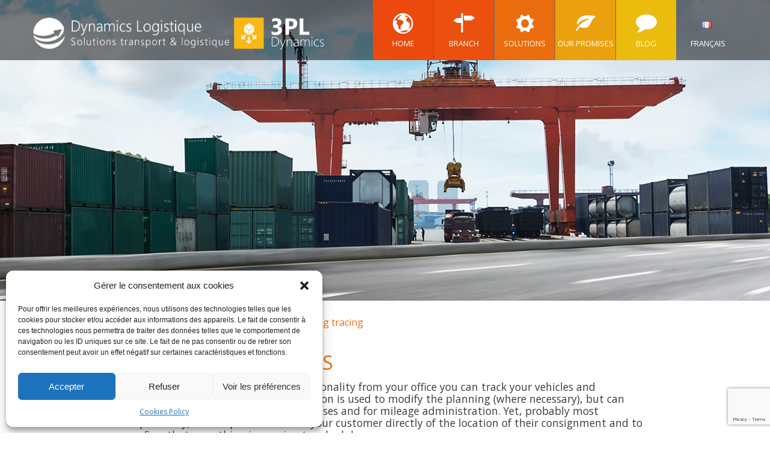

--- FILE ---
content_type: text/html; charset=UTF-8
request_url: https://www.dynamicslogistique.com/solutions-2/tms-en/tms-tracking-tracing/
body_size: 16677
content:
<!DOCTYPE html>
<html lang="en-GB">
<head profile="http://gmpg.org/xfn/11">
<meta http-equiv="Content-Type" content="text/html; charset=UTF-8" />

<link rel="pingback" href="https://www.dynamicslogistique.com/xmlrpc.php" />

    <link rel="shortcut icon" href="" type="image/x-icon">
    <meta name="viewport" content="width=device-width, initial-scale=1.0">


	<!-- This site is optimized with the Yoast SEO plugin v14.5 - https://yoast.com/wordpress/plugins/seo/ -->
	<title>TMS tracking tracing - Dynamics Logistique</title>
	<meta name="description" content="With the TMS tracking &amp; tracing functionality from your office you can track your vehicles and consignments en route. That information is used to modify the planning (where necessary), but can also be used for theft prevention purposes and for mileage administration. Yet, probably most importantly, is the option to inform your customer directly of the location of their consignment and to confirm that everything is running to schedule." />
	<meta name="robots" content="index, follow" />
	<meta name="googlebot" content="index, follow, max-snippet:-1, max-image-preview:large, max-video-preview:-1" />
	<meta name="bingbot" content="index, follow, max-snippet:-1, max-image-preview:large, max-video-preview:-1" />
	<link rel="canonical" href="https://www.dynamicslogistique.com/solutions-2/tms-en/tms-tracking-tracing/" />
	<meta property="og:locale" content="en_GB" />
	<meta property="og:locale:alternate" content="fr_FR" />
	<meta property="og:type" content="article" />
	<meta property="og:title" content="TMS tracking tracing - Dynamics Logistique" />
	<meta property="og:description" content="With the TMS tracking &amp; tracing functionality from your office you can track your vehicles and consignments en route. That information is used to modify the planning (where necessary), but can also be used for theft prevention purposes and for mileage administration. Yet, probably most importantly, is the option to inform your customer directly of the location of their consignment and to confirm that everything is running to schedule." />
	<meta property="og:url" content="https://www.dynamicslogistique.com/solutions-2/tms-en/tms-tracking-tracing/" />
	<meta property="og:site_name" content="Dynamics Logistique" />
	<meta property="article:publisher" content="https://www.facebook.com/pages/Dynamics-International/467772713270065" />
	<meta property="article:modified_time" content="2020-07-17T08:45:25+00:00" />
	<meta name="twitter:card" content="summary" />
	<meta name="twitter:creator" content="@Dyninter" />
	<meta name="twitter:site" content="@Dyninter" />
	<script type="application/ld+json" class="yoast-schema-graph">{"@context":"https://schema.org","@graph":[{"@type":"WebSite","@id":"https://www.dynamicslogistique.com/homepage-en/#website","url":"https://www.dynamicslogistique.com/homepage-en/","name":"Dynamics Logistique","description":"Solutions transport &amp; logistique","potentialAction":[{"@type":"SearchAction","target":"https://www.dynamicslogistique.com/homepage-en/?s={search_term_string}","query-input":"required name=search_term_string"}],"inLanguage":"en-GB"},{"@type":"WebPage","@id":"https://www.dynamicslogistique.com/solutions-2/tms-en/tms-tracking-tracing/#webpage","url":"https://www.dynamicslogistique.com/solutions-2/tms-en/tms-tracking-tracing/","name":"TMS tracking tracing - Dynamics Logistique","isPartOf":{"@id":"https://www.dynamicslogistique.com/homepage-en/#website"},"datePublished":"2020-06-29T14:04:49+00:00","dateModified":"2020-07-17T08:45:25+00:00","description":"With the TMS tracking & tracing functionality from your office you can track your vehicles and consignments en route. That information is used to modify the planning (where necessary), but can also be used for theft prevention purposes and for mileage administration. Yet, probably most importantly, is the option to inform your customer directly of the location of their consignment and to confirm that everything is running to schedule.","inLanguage":"en-GB","potentialAction":[{"@type":"ReadAction","target":["https://www.dynamicslogistique.com/solutions-2/tms-en/tms-tracking-tracing/"]}]}]}</script>
	<!-- / Yoast SEO plugin. -->


<link rel='dns-prefetch' href='//www.google.com' />
<link rel='dns-prefetch' href='//maps.googleapis.com' />
<link rel='dns-prefetch' href='//ajax.googleapis.com' />
<link rel='dns-prefetch' href='//s.w.org' />
<link rel="alternate" type="application/rss+xml" title="Dynamics Logistique &raquo; Feed" href="https://www.dynamicslogistique.com/en/feed/" />
<link rel="alternate" type="application/rss+xml" title="Dynamics Logistique &raquo; Comments Feed" href="https://www.dynamicslogistique.com/en/comments/feed/" />
		<script type="text/javascript">
			window._wpemojiSettings = {"baseUrl":"https:\/\/s.w.org\/images\/core\/emoji\/12.0.0-1\/72x72\/","ext":".png","svgUrl":"https:\/\/s.w.org\/images\/core\/emoji\/12.0.0-1\/svg\/","svgExt":".svg","source":{"concatemoji":"https:\/\/www.dynamicslogistique.com\/wp-includes\/js\/wp-emoji-release.min.js?ver=5.4.18"}};
			/*! This file is auto-generated */
			!function(e,a,t){var n,r,o,i=a.createElement("canvas"),p=i.getContext&&i.getContext("2d");function s(e,t){var a=String.fromCharCode;p.clearRect(0,0,i.width,i.height),p.fillText(a.apply(this,e),0,0);e=i.toDataURL();return p.clearRect(0,0,i.width,i.height),p.fillText(a.apply(this,t),0,0),e===i.toDataURL()}function c(e){var t=a.createElement("script");t.src=e,t.defer=t.type="text/javascript",a.getElementsByTagName("head")[0].appendChild(t)}for(o=Array("flag","emoji"),t.supports={everything:!0,everythingExceptFlag:!0},r=0;r<o.length;r++)t.supports[o[r]]=function(e){if(!p||!p.fillText)return!1;switch(p.textBaseline="top",p.font="600 32px Arial",e){case"flag":return s([127987,65039,8205,9895,65039],[127987,65039,8203,9895,65039])?!1:!s([55356,56826,55356,56819],[55356,56826,8203,55356,56819])&&!s([55356,57332,56128,56423,56128,56418,56128,56421,56128,56430,56128,56423,56128,56447],[55356,57332,8203,56128,56423,8203,56128,56418,8203,56128,56421,8203,56128,56430,8203,56128,56423,8203,56128,56447]);case"emoji":return!s([55357,56424,55356,57342,8205,55358,56605,8205,55357,56424,55356,57340],[55357,56424,55356,57342,8203,55358,56605,8203,55357,56424,55356,57340])}return!1}(o[r]),t.supports.everything=t.supports.everything&&t.supports[o[r]],"flag"!==o[r]&&(t.supports.everythingExceptFlag=t.supports.everythingExceptFlag&&t.supports[o[r]]);t.supports.everythingExceptFlag=t.supports.everythingExceptFlag&&!t.supports.flag,t.DOMReady=!1,t.readyCallback=function(){t.DOMReady=!0},t.supports.everything||(n=function(){t.readyCallback()},a.addEventListener?(a.addEventListener("DOMContentLoaded",n,!1),e.addEventListener("load",n,!1)):(e.attachEvent("onload",n),a.attachEvent("onreadystatechange",function(){"complete"===a.readyState&&t.readyCallback()})),(n=t.source||{}).concatemoji?c(n.concatemoji):n.wpemoji&&n.twemoji&&(c(n.twemoji),c(n.wpemoji)))}(window,document,window._wpemojiSettings);
		</script>
		<style type="text/css">
img.wp-smiley,
img.emoji {
	display: inline !important;
	border: none !important;
	box-shadow: none !important;
	height: 1em !important;
	width: 1em !important;
	margin: 0 .07em !important;
	vertical-align: -0.1em !important;
	background: none !important;
	padding: 0 !important;
}
</style>
	<link rel='stylesheet' id='wp-color-picker-css'  href='https://www.dynamicslogistique.com/wp-admin/css/color-picker.min.css?ver=5.4.18' type='text/css' media='all' />
<link rel='stylesheet' id='farbtastic-css'  href='https://www.dynamicslogistique.com/wp-admin/css/farbtastic.min.css?ver=1.3u1' type='text/css' media='all' />
<link rel='stylesheet' id='jquery-ui-css'  href='https://www.dynamicslogistique.com/wp-content/plugins/wp-pagebuilder/assets/css/jquery-ui.css?ver=1.12.1' type='text/css' media='all' />
<link rel='stylesheet' id='animate-css'  href='https://www.dynamicslogistique.com/wp-content/plugins/wp-pagebuilder/assets/css/animate.min.css?ver=all' type='text/css' media='all' />
<link rel='stylesheet' id='font-awesome-5-css'  href='https://www.dynamicslogistique.com/wp-content/plugins/wp-pagebuilder/assets/css/font-awesome-5.min.css?ver=all' type='text/css' media='all' />
<link rel='stylesheet' id='wppb-fonts-css'  href='https://www.dynamicslogistique.com/wp-content/plugins/wp-pagebuilder/assets/css/wppb-fonts.css?ver=all' type='text/css' media='all' />
<link rel='stylesheet' id='wppb-addons-css'  href='https://www.dynamicslogistique.com/wp-content/plugins/wp-pagebuilder/assets/css/wppb-addons.css?ver=all' type='text/css' media='all' />
<link rel='stylesheet' id='wppb-main-css'  href='https://www.dynamicslogistique.com/wp-content/plugins/wp-pagebuilder/assets/css/wppb-main.css?ver=all' type='text/css' media='all' />
<style id='wppb-main-inline-css' type='text/css'>
.wppb-builder-container#wppb-builder-container .wppb-row-parent.wppb-row-1594819415315 > .wppb-container,.wppb-builder-container#wppb-builder-container .wppb-row-parent  .wppb-container.wppb-row-1594819415315 { max-width: 1100px;margin-left: auto;margin-right: auto; }.wppb-row-parent .wppb-row-1594819415315.wppb-container > .wppb-row, .wppb-row-parent.wppb-row-1594819415315 .wppb-container > .wppb-row { margin-left:  -0px; margin-right: -0px; }.wppb-builder-container .wppb-row-1594819415315 .wppb-row .wppb-column-parent-editor .wppb-column { margin-left: 0px; margin-right: 0px; }.wppb-builder-container .wppb-row-1594819415315 .wppb-row .wppb-column-parent-view { padding-left: 0px; padding-right: 0px; }.wppb-builder-container#wppb-builder-container .wppb-row-parent.wppb-row-1594819415315 > .wppb-container,.wppb-builder-container#wppb-builder-container .wppb-row-parent  .wppb-container.wppb-row-1594819415315 { padding-left: 0px; padding-right: 0px; }.wppb-row-1594819415315{ min-height: 500px; }@media (min-width: 768px) and (max-width: 991px) {.wppb-row-parent .wppb-row-1594819415315.wppb-container > .wppb-row, .wppb-row-parent.wppb-row-1594819415315 .wppb-container > .wppb-row { margin-left:  -0px; margin-right: -0px; }.wppb-builder-container .wppb-row-1594819415315 .wppb-row .wppb-column-parent-editor .wppb-column { margin-left: 0px; margin-right: 0px; }.wppb-builder-container .wppb-row-1594819415315 .wppb-row .wppb-column-parent-view { padding-left: 0px; padding-right: 0px; }.wppb-builder-container#wppb-builder-container .wppb-row-parent.wppb-row-1594819415315 > .wppb-container,.wppb-builder-container#wppb-builder-container .wppb-row-parent  .wppb-container.wppb-row-1594819415315 { padding-left: 0px; padding-right: 0px; }}@media (max-width: 767px) {.wppb-row-parent .wppb-row-1594819415315.wppb-container > .wppb-row, .wppb-row-parent.wppb-row-1594819415315 .wppb-container > .wppb-row { margin-left:  -0px; margin-right: -0px; }.wppb-builder-container .wppb-row-1594819415315 .wppb-row .wppb-column-parent-editor .wppb-column { margin-left: 0px; margin-right: 0px; }.wppb-builder-container .wppb-row-1594819415315 .wppb-row .wppb-column-parent-view { padding-left: 0px; padding-right: 0px; }.wppb-builder-container#wppb-builder-container .wppb-row-parent.wppb-row-1594819415315 > .wppb-container,.wppb-builder-container#wppb-builder-container .wppb-row-parent  .wppb-container.wppb-row-1594819415315 { padding-left: 0px; padding-right: 0px; }}.wppb-row-1594819415315:after{content: " "; display: block; position: absolute; height: 100%; top: 0; left: 0; right: 0; z-index: -1; opacity: 0.4; }.wppb-row-1594819415315{background-image:url(https://www.dynamicslogistique.com/wp-content/uploads/2020/07/TMS-2.jpg);background-position:center center;background-repeat:no-repeat;background-size:cover;}.wppb-column-parent.wppb-col-1594819415316 { width: 1100%; }.wppb-builder-container .wppb-row > .wppb-column-parent.wppb-col-1594819415316 .wppb-column { padding: 10px 10px 10px 10px;; }@media (min-width: 768px) and (max-width: 991px) {.wppb-builder-container .wppb-row > .wppb-column-parent.wppb-col-1594819415316 .wppb-column { padding: 10px 10px 10px 10px;; }}@media (max-width: 767px) {.wppb-builder-container .wppb-row > .wppb-column-parent.wppb-col-1594819415316 .wppb-column { padding: 10px 10px 10px 10px;; }}.wppb-builder-container#wppb-builder-container .wppb-row-parent.wppb-row-1594827164777 > .wppb-container,.wppb-builder-container#wppb-builder-container .wppb-row-parent  .wppb-container.wppb-row-1594827164777 { max-width: 1100px;margin-left: auto;margin-right: auto; }.wppb-row-parent .wppb-row-1594827164777.wppb-container > .wppb-row, .wppb-row-parent.wppb-row-1594827164777 .wppb-container > .wppb-row { margin-left:  -0px; margin-right: -0px; }.wppb-builder-container .wppb-row-1594827164777 .wppb-row .wppb-column-parent-editor .wppb-column { margin-left: 0px; margin-right: 0px; }.wppb-builder-container .wppb-row-1594827164777 .wppb-row .wppb-column-parent-view { padding-left: 0px; padding-right: 0px; }.wppb-builder-container#wppb-builder-container .wppb-row-parent.wppb-row-1594827164777 > .wppb-container,.wppb-builder-container#wppb-builder-container .wppb-row-parent  .wppb-container.wppb-row-1594827164777 { padding-left: 0px; padding-right: 0px; }@media (min-width: 768px) and (max-width: 991px) {.wppb-row-parent .wppb-row-1594827164777.wppb-container > .wppb-row, .wppb-row-parent.wppb-row-1594827164777 .wppb-container > .wppb-row { margin-left:  -0px; margin-right: -0px; }.wppb-builder-container .wppb-row-1594827164777 .wppb-row .wppb-column-parent-editor .wppb-column { margin-left: 0px; margin-right: 0px; }.wppb-builder-container .wppb-row-1594827164777 .wppb-row .wppb-column-parent-view { padding-left: 0px; padding-right: 0px; }.wppb-builder-container#wppb-builder-container .wppb-row-parent.wppb-row-1594827164777 > .wppb-container,.wppb-builder-container#wppb-builder-container .wppb-row-parent  .wppb-container.wppb-row-1594827164777 { padding-left: 0px; padding-right: 0px; }}@media (max-width: 767px) {.wppb-row-parent .wppb-row-1594827164777.wppb-container > .wppb-row, .wppb-row-parent.wppb-row-1594827164777 .wppb-container > .wppb-row { margin-left:  -0px; margin-right: -0px; }.wppb-builder-container .wppb-row-1594827164777 .wppb-row .wppb-column-parent-editor .wppb-column { margin-left: 0px; margin-right: 0px; }.wppb-builder-container .wppb-row-1594827164777 .wppb-row .wppb-column-parent-view { padding-left: 0px; padding-right: 0px; }.wppb-builder-container#wppb-builder-container .wppb-row-parent.wppb-row-1594827164777 > .wppb-container,.wppb-builder-container#wppb-builder-container .wppb-row-parent  .wppb-container.wppb-row-1594827164777 { padding-left: 0px; padding-right: 0px; }}.wppb-row-1594827164777:after{content: " "; display: block; position: absolute; height: 100%; top: 0; left: 0; right: 0; z-index: -1; opacity: 0.4; }.wppb-column-parent.wppb-col-1594827164778 { width: 10%; }.wppb-builder-container .wppb-row > .wppb-column-parent.wppb-col-1594827164778 .wppb-column { padding: 10px 10px 10px 10px;; }@media (min-width: 768px) and (max-width: 991px) {.wppb-column-parent.wppb-col-1594827164778 { width: 33.33%; }}@media (max-width: 767px) {.wppb-column-parent.wppb-col-1594827164778 { width: 100%; }}.wppb-column-parent.wppb-col-1594827164779 { width: 79.99%; }.wppb-builder-container .wppb-row > .wppb-column-parent.wppb-col-1594827164779 .wppb-column { padding: 10px 10px 10px 10px;; }@media (min-width: 768px) and (max-width: 991px) {.wppb-column-parent.wppb-col-1594827164779 { width: 33.33%; }.wppb-builder-container .wppb-row > .wppb-column-parent.wppb-col-1594827164779 .wppb-column { padding: 10px 10px 10px 10px;; }}@media (max-width: 767px) {.wppb-column-parent.wppb-col-1594827164779 { width: 100%; }.wppb-builder-container .wppb-row > .wppb-column-parent.wppb-col-1594827164779 .wppb-column { padding: 10px 10px 10px 10px;; }}.wppb-column-parent.wppb-col-1594827164781 { width: 10%; }.wppb-builder-container .wppb-row > .wppb-column-parent.wppb-col-1594827164781 .wppb-column { padding: 10px 10px 10px 10px;; }@media (min-width: 768px) and (max-width: 991px) {.wppb-column-parent.wppb-col-1594827164781 { width: 33.33%; }}@media (max-width: 767px) {.wppb-column-parent.wppb-col-1594827164781 { width: 100%; }}.wppb-addon-1594827164780 .wppb-raw-html-content { text-align: justify; }.wppb-builder-container > div > div > .wppb-row-parent.wppb-row-1594819415320,.wppb-builder-container > .wppb-row-parent.wppb-row-1594819415320, .wppb-builder-container#wppb-builder-container > .wppb-row-parent .wppb-container.wppb-row-1594819415320, .wppb-builder-container#wppb-builder-container .wppb-row-placeholder > .wppb-row-parent > .wppb-container.wppb-row-1594819415320, .wppb-builder-container .wppb-inner-row-parent.wppb-row-1594819415320 { padding: 1px 0px 25px 0px;; }.wppb-builder-container#wppb-builder-container .wppb-row-parent.wppb-row-1594819415320 > .wppb-container,.wppb-builder-container#wppb-builder-container .wppb-row-parent  .wppb-container.wppb-row-1594819415320 { max-width: 1100px;margin-left: auto;margin-right: auto; }.wppb-row-parent .wppb-row-1594819415320.wppb-container > .wppb-row, .wppb-row-parent.wppb-row-1594819415320 .wppb-container > .wppb-row { margin-left:  -0px; margin-right: -0px; }.wppb-builder-container .wppb-row-1594819415320 .wppb-row .wppb-column-parent-editor .wppb-column { margin-left: 0px; margin-right: 0px; }.wppb-builder-container .wppb-row-1594819415320 .wppb-row .wppb-column-parent-view { padding-left: 0px; padding-right: 0px; }.wppb-builder-container#wppb-builder-container .wppb-row-parent.wppb-row-1594819415320 > .wppb-container,.wppb-builder-container#wppb-builder-container .wppb-row-parent  .wppb-container.wppb-row-1594819415320 { padding-left: 0px; padding-right: 0px; }@media (min-width: 768px) and (max-width: 991px) {.wppb-row-parent .wppb-row-1594819415320.wppb-container > .wppb-row, .wppb-row-parent.wppb-row-1594819415320 .wppb-container > .wppb-row { margin-left:  -0px; margin-right: -0px; }.wppb-builder-container .wppb-row-1594819415320 .wppb-row .wppb-column-parent-editor .wppb-column { margin-left: 0px; margin-right: 0px; }.wppb-builder-container .wppb-row-1594819415320 .wppb-row .wppb-column-parent-view { padding-left: 0px; padding-right: 0px; }.wppb-builder-container#wppb-builder-container .wppb-row-parent.wppb-row-1594819415320 > .wppb-container,.wppb-builder-container#wppb-builder-container .wppb-row-parent  .wppb-container.wppb-row-1594819415320 { padding-left: 0px; padding-right: 0px; }}@media (max-width: 767px) {.wppb-row-parent .wppb-row-1594819415320.wppb-container > .wppb-row, .wppb-row-parent.wppb-row-1594819415320 .wppb-container > .wppb-row { margin-left:  -0px; margin-right: -0px; }.wppb-builder-container .wppb-row-1594819415320 .wppb-row .wppb-column-parent-editor .wppb-column { margin-left: 0px; margin-right: 0px; }.wppb-builder-container .wppb-row-1594819415320 .wppb-row .wppb-column-parent-view { padding-left: 0px; padding-right: 0px; }.wppb-builder-container#wppb-builder-container .wppb-row-parent.wppb-row-1594819415320 > .wppb-container,.wppb-builder-container#wppb-builder-container .wppb-row-parent  .wppb-container.wppb-row-1594819415320 { padding-left: 0px; padding-right: 0px; }}.wppb-row-1594819415320:after{content: " "; display: block; position: absolute; height: 100%; top: 0; left: 0; right: 0; z-index: -1; opacity: 0.4; }.wppb-column-parent.wppb-col-1594827164783 { width: 10%; }@media (min-width: 768px) and (max-width: 991px) {.wppb-column-parent.wppb-col-1594827164783 { width: 33.33%; }}@media (max-width: 767px) {.wppb-column-parent.wppb-col-1594827164783 { width: 100%; }}.wppb-column-parent.wppb-col-1594819415321 { width: 79.99%; }.wppb-builder-container .wppb-row > .wppb-column-parent.wppb-col-1594819415321 .wppb-column { padding: 10px 10px 10px 10px;; }@media (min-width: 768px) and (max-width: 991px) {.wppb-column-parent.wppb-col-1594819415321 { width: 33.33%; }.wppb-builder-container .wppb-row > .wppb-column-parent.wppb-col-1594819415321 .wppb-column { padding: 10px 10px 10px 10px;; }}@media (max-width: 767px) {.wppb-column-parent.wppb-col-1594819415321 { width: 100%; }.wppb-builder-container .wppb-row > .wppb-column-parent.wppb-col-1594819415321 .wppb-column { padding: 10px 10px 10px 10px;; }}.wppb-column-parent.wppb-col-1594827164782 { width: 10%; }@media (min-width: 768px) and (max-width: 991px) {.wppb-column-parent.wppb-col-1594827164782 { width: 33.33%; }}@media (max-width: 767px) {.wppb-column-parent.wppb-col-1594827164782 { width: 100%; }}.wppb-addon-1594819415322 .wppb-addon-title, .wppb-addon-1594819415322 .wppb-addon-title a{ color:#eb6c0d}.wppb-addon-1594819415323 .wppb-text-block-addon { text-align: left; }.wppb-addon-1594819415323 .wppb-text-block-content { color: rgba(0, 0, 0, 0.77); }.wppb-builder-container > div > div > .wppb-row-parent.wppb-row-1594819415332,.wppb-builder-container > .wppb-row-parent.wppb-row-1594819415332, .wppb-builder-container#wppb-builder-container > .wppb-row-parent .wppb-container.wppb-row-1594819415332, .wppb-builder-container#wppb-builder-container .wppb-row-placeholder > .wppb-row-parent > .wppb-container.wppb-row-1594819415332, .wppb-builder-container .wppb-inner-row-parent.wppb-row-1594819415332 { padding: 28px 0px 25px 0px;; }.wppb-builder-container#wppb-builder-container .wppb-row-parent.wppb-row-1594819415332 > .wppb-container,.wppb-builder-container#wppb-builder-container .wppb-row-parent  .wppb-container.wppb-row-1594819415332 { max-width: 1100px;margin-left: auto;margin-right: auto; }.wppb-row-parent .wppb-row-1594819415332.wppb-container > .wppb-row, .wppb-row-parent.wppb-row-1594819415332 .wppb-container > .wppb-row { margin-left:  -0px; margin-right: -0px; }.wppb-builder-container .wppb-row-1594819415332 .wppb-row .wppb-column-parent-editor .wppb-column { margin-left: 0px; margin-right: 0px; }.wppb-builder-container .wppb-row-1594819415332 .wppb-row .wppb-column-parent-view { padding-left: 0px; padding-right: 0px; }.wppb-builder-container#wppb-builder-container .wppb-row-parent.wppb-row-1594819415332 > .wppb-container,.wppb-builder-container#wppb-builder-container .wppb-row-parent  .wppb-container.wppb-row-1594819415332 { padding-left: 0px; padding-right: 0px; }@media (min-width: 768px) and (max-width: 991px) {.wppb-row-parent .wppb-row-1594819415332.wppb-container > .wppb-row, .wppb-row-parent.wppb-row-1594819415332 .wppb-container > .wppb-row { margin-left:  -0px; margin-right: -0px; }.wppb-builder-container .wppb-row-1594819415332 .wppb-row .wppb-column-parent-editor .wppb-column { margin-left: 0px; margin-right: 0px; }.wppb-builder-container .wppb-row-1594819415332 .wppb-row .wppb-column-parent-view { padding-left: 0px; padding-right: 0px; }.wppb-builder-container#wppb-builder-container .wppb-row-parent.wppb-row-1594819415332 > .wppb-container,.wppb-builder-container#wppb-builder-container .wppb-row-parent  .wppb-container.wppb-row-1594819415332 { padding-left: 0px; padding-right: 0px; }}@media (max-width: 767px) {.wppb-row-parent .wppb-row-1594819415332.wppb-container > .wppb-row, .wppb-row-parent.wppb-row-1594819415332 .wppb-container > .wppb-row { margin-left:  -0px; margin-right: -0px; }.wppb-builder-container .wppb-row-1594819415332 .wppb-row .wppb-column-parent-editor .wppb-column { margin-left: 0px; margin-right: 0px; }.wppb-builder-container .wppb-row-1594819415332 .wppb-row .wppb-column-parent-view { padding-left: 0px; padding-right: 0px; }.wppb-builder-container#wppb-builder-container .wppb-row-parent.wppb-row-1594819415332 > .wppb-container,.wppb-builder-container#wppb-builder-container .wppb-row-parent  .wppb-container.wppb-row-1594819415332 { padding-left: 0px; padding-right: 0px; }}.wppb-row-1594819415332:after{content: " "; display: block; position: absolute; height: 100%; top: 0; left: 0; right: 0; z-index: -1; opacity: 0.4; }.wppb-row-1594819415332{background-color: #F1F1F1F1;}.wppb-column-parent.wppb-col-1594819415333 { width: 50%; }.wppb-builder-container .wppb-row > .wppb-column-parent.wppb-col-1594819415333 .wppb-column { padding: 10px 10px 10px 10px;; }@media (min-width: 768px) and (max-width: 991px) {.wppb-column-parent.wppb-col-1594819415333 { width: 50%; }.wppb-builder-container .wppb-row > .wppb-column-parent.wppb-col-1594819415333 .wppb-column { padding: 10px 10px 10px 10px;; }}@media (max-width: 767px) {.wppb-column-parent.wppb-col-1594819415333 { width: 100%; }.wppb-builder-container .wppb-row > .wppb-column-parent.wppb-col-1594819415333 .wppb-column { padding: 10px 10px 10px 10px;; }}.wppb-column-parent.wppb-col-1594819415336 { width: 50%; }.wppb-builder-container .wppb-row > .wppb-column-parent.wppb-col-1594819415336 .wppb-column { padding: 10px 10px 10px 10px;; }@media (min-width: 768px) and (max-width: 991px) {.wppb-column-parent.wppb-col-1594819415336 { width: 50%; }.wppb-builder-container .wppb-row > .wppb-column-parent.wppb-col-1594819415336 .wppb-column { padding: 10px 10px 10px 10px;; }}@media (max-width: 767px) {.wppb-column-parent.wppb-col-1594819415336 { width: 100%; }.wppb-builder-container .wppb-row > .wppb-column-parent.wppb-col-1594819415336 .wppb-column { padding: 10px 10px 10px 10px;; }}.wppb-addon-1594819415334 .wppb-addon-title, .wppb-addon-1594819415334 .wppb-addon-title a{ color:#eb6c0d}h4 a{color: #eb6c0d;}.wppb-builder-container > div > div > .wppb-row-parent.wppb-row-1594819415354,.wppb-builder-container > .wppb-row-parent.wppb-row-1594819415354, .wppb-builder-container#wppb-builder-container > .wppb-row-parent .wppb-container.wppb-row-1594819415354, .wppb-builder-container#wppb-builder-container .wppb-row-placeholder > .wppb-row-parent > .wppb-container.wppb-row-1594819415354, .wppb-builder-container .wppb-inner-row-parent.wppb-row-1594819415354 { padding: 25px 0px 25px 0px;; }.wppb-builder-container#wppb-builder-container .wppb-row-parent.wppb-row-1594819415354 > .wppb-container,.wppb-builder-container#wppb-builder-container .wppb-row-parent  .wppb-container.wppb-row-1594819415354 { max-width: 1100px;margin-left: auto;margin-right: auto; }.wppb-row-parent .wppb-row-1594819415354.wppb-container > .wppb-row, .wppb-row-parent.wppb-row-1594819415354 .wppb-container > .wppb-row { margin-left:  -0px; margin-right: -0px; }.wppb-builder-container .wppb-row-1594819415354 .wppb-row .wppb-column-parent-editor .wppb-column { margin-left: 0px; margin-right: 0px; }.wppb-builder-container .wppb-row-1594819415354 .wppb-row .wppb-column-parent-view { padding-left: 0px; padding-right: 0px; }.wppb-builder-container#wppb-builder-container .wppb-row-parent.wppb-row-1594819415354 > .wppb-container,.wppb-builder-container#wppb-builder-container .wppb-row-parent  .wppb-container.wppb-row-1594819415354 { padding-left: 0px; padding-right: 0px; }@media (min-width: 768px) and (max-width: 991px) {.wppb-row-parent .wppb-row-1594819415354.wppb-container > .wppb-row, .wppb-row-parent.wppb-row-1594819415354 .wppb-container > .wppb-row { margin-left:  -0px; margin-right: -0px; }.wppb-builder-container .wppb-row-1594819415354 .wppb-row .wppb-column-parent-editor .wppb-column { margin-left: 0px; margin-right: 0px; }.wppb-builder-container .wppb-row-1594819415354 .wppb-row .wppb-column-parent-view { padding-left: 0px; padding-right: 0px; }.wppb-builder-container#wppb-builder-container .wppb-row-parent.wppb-row-1594819415354 > .wppb-container,.wppb-builder-container#wppb-builder-container .wppb-row-parent  .wppb-container.wppb-row-1594819415354 { padding-left: 0px; padding-right: 0px; }}@media (max-width: 767px) {.wppb-row-parent .wppb-row-1594819415354.wppb-container > .wppb-row, .wppb-row-parent.wppb-row-1594819415354 .wppb-container > .wppb-row { margin-left:  -0px; margin-right: -0px; }.wppb-builder-container .wppb-row-1594819415354 .wppb-row .wppb-column-parent-editor .wppb-column { margin-left: 0px; margin-right: 0px; }.wppb-builder-container .wppb-row-1594819415354 .wppb-row .wppb-column-parent-view { padding-left: 0px; padding-right: 0px; }.wppb-builder-container#wppb-builder-container .wppb-row-parent.wppb-row-1594819415354 > .wppb-container,.wppb-builder-container#wppb-builder-container .wppb-row-parent  .wppb-container.wppb-row-1594819415354 { padding-left: 0px; padding-right: 0px; }}.wppb-row-1594819415354:after{content: " "; display: block; position: absolute; height: 100%; top: 0; left: 0; right: 0; z-index: -1; opacity: 0.4; }.wppb-row-1594819415354{background-color: #eb6c0d;}.wppb-column-parent.wppb-col-1594819415355 { width: 50%; }.wppb-builder-container .wppb-row > .wppb-column-parent.wppb-col-1594819415355 .wppb-column { padding: 10px 10px 10px 10px;; }@media (min-width: 768px) and (max-width: 991px) {.wppb-column-parent.wppb-col-1594819415355 { width: 50%; }.wppb-builder-container .wppb-row > .wppb-column-parent.wppb-col-1594819415355 .wppb-column { padding: 10px 10px 10px 10px;; }}@media (max-width: 767px) {.wppb-column-parent.wppb-col-1594819415355 { width: 100%; }.wppb-builder-container .wppb-row > .wppb-column-parent.wppb-col-1594819415355 .wppb-column { padding: 10px 10px 10px 10px;; }}.wppb-column-parent.wppb-col-1594819415358 { width: 50%; }.wppb-builder-container .wppb-row > .wppb-column-parent.wppb-col-1594819415358 .wppb-column { padding: 10px 10px 10px 10px;; }@media (min-width: 768px) and (max-width: 991px) {.wppb-column-parent.wppb-col-1594819415358 { width: 50%; }}@media (max-width: 767px) {.wppb-column-parent.wppb-col-1594819415358 { width: 100%; }}.wppb-addon-1594819415356 .wppb-addon-title, .wppb-addon-1594819415356 .wppb-addon-title a{ color:#ffffff}.wppb-addon-1594819415357 .wppb-text-block-content { color: #ffffff; }.wppb-addon-1594819415359 .wppb-addon-title, .wppb-addon-1594819415359 .wppb-addon-title a{ color:#ffffff}.wppb-addon-1594819415360 .wppb-text-block-content { color: #ffffff; }.wppb-builder-container > div > div > .wppb-row-parent.wppb-row-1594819415391,.wppb-builder-container > .wppb-row-parent.wppb-row-1594819415391, .wppb-builder-container#wppb-builder-container > .wppb-row-parent .wppb-container.wppb-row-1594819415391, .wppb-builder-container#wppb-builder-container .wppb-row-placeholder > .wppb-row-parent > .wppb-container.wppb-row-1594819415391, .wppb-builder-container .wppb-inner-row-parent.wppb-row-1594819415391 { padding: 25px 0px 25px 0px;; }.wppb-builder-container#wppb-builder-container .wppb-row-parent.wppb-row-1594819415391 > .wppb-container,.wppb-builder-container#wppb-builder-container .wppb-row-parent  .wppb-container.wppb-row-1594819415391 { max-width: 1100px;margin-left: auto;margin-right: auto; }.wppb-row-parent .wppb-row-1594819415391.wppb-container > .wppb-row, .wppb-row-parent.wppb-row-1594819415391 .wppb-container > .wppb-row { margin-left:  -0px; margin-right: -0px; }.wppb-builder-container .wppb-row-1594819415391 .wppb-row .wppb-column-parent-editor .wppb-column { margin-left: 0px; margin-right: 0px; }.wppb-builder-container .wppb-row-1594819415391 .wppb-row .wppb-column-parent-view { padding-left: 0px; padding-right: 0px; }.wppb-builder-container#wppb-builder-container .wppb-row-parent.wppb-row-1594819415391 > .wppb-container,.wppb-builder-container#wppb-builder-container .wppb-row-parent  .wppb-container.wppb-row-1594819415391 { padding-left: 0px; padding-right: 0px; }@media (min-width: 768px) and (max-width: 991px) {.wppb-row-parent .wppb-row-1594819415391.wppb-container > .wppb-row, .wppb-row-parent.wppb-row-1594819415391 .wppb-container > .wppb-row { margin-left:  -0px; margin-right: -0px; }.wppb-builder-container .wppb-row-1594819415391 .wppb-row .wppb-column-parent-editor .wppb-column { margin-left: 0px; margin-right: 0px; }.wppb-builder-container .wppb-row-1594819415391 .wppb-row .wppb-column-parent-view { padding-left: 0px; padding-right: 0px; }.wppb-builder-container#wppb-builder-container .wppb-row-parent.wppb-row-1594819415391 > .wppb-container,.wppb-builder-container#wppb-builder-container .wppb-row-parent  .wppb-container.wppb-row-1594819415391 { padding-left: 0px; padding-right: 0px; }}@media (max-width: 767px) {.wppb-row-parent .wppb-row-1594819415391.wppb-container > .wppb-row, .wppb-row-parent.wppb-row-1594819415391 .wppb-container > .wppb-row { margin-left:  -0px; margin-right: -0px; }.wppb-builder-container .wppb-row-1594819415391 .wppb-row .wppb-column-parent-editor .wppb-column { margin-left: 0px; margin-right: 0px; }.wppb-builder-container .wppb-row-1594819415391 .wppb-row .wppb-column-parent-view { padding-left: 0px; padding-right: 0px; }.wppb-builder-container#wppb-builder-container .wppb-row-parent.wppb-row-1594819415391 > .wppb-container,.wppb-builder-container#wppb-builder-container .wppb-row-parent  .wppb-container.wppb-row-1594819415391 { padding-left: 0px; padding-right: 0px; }}.wppb-row-1594819415391:after{content: " "; display: block; position: absolute; height: 100%; top: 0; left: 0; right: 0; z-index: -1; opacity: 0.4; }.wppb-row-1594819415391{background-color: #F1F1F1F1;}.wppb-column-parent.wppb-col-1594819415395 { width: 50%; }.wppb-builder-container .wppb-row > .wppb-column-parent.wppb-col-1594819415395 .wppb-column { padding: 10px 10px 10px 10px;; }@media (min-width: 768px) and (max-width: 991px) {.wppb-column-parent.wppb-col-1594819415395 { width: 50%; }.wppb-builder-container .wppb-row > .wppb-column-parent.wppb-col-1594819415395 .wppb-column { padding: 10px 10px 10px 10px;; }}@media (max-width: 767px) {.wppb-column-parent.wppb-col-1594819415395 { width: 100%; }.wppb-builder-container .wppb-row > .wppb-column-parent.wppb-col-1594819415395 .wppb-column { padding: 10px 10px 10px 10px;; }}.wppb-column-parent.wppb-col-1594819415392 { width: 50%; }.wppb-builder-container .wppb-row > .wppb-column-parent.wppb-col-1594819415392 .wppb-column { padding: 10px 10px 10px 10px;; }@media (min-width: 768px) and (max-width: 991px) {.wppb-column-parent.wppb-col-1594819415392 { width: 50%; }.wppb-builder-container .wppb-row > .wppb-column-parent.wppb-col-1594819415392 .wppb-column { padding: 10px 10px 10px 10px;; }}@media (max-width: 767px) {.wppb-column-parent.wppb-col-1594819415392 { width: 100%; }.wppb-builder-container .wppb-row > .wppb-column-parent.wppb-col-1594819415392 .wppb-column { padding: 10px 10px 10px 10px;; }}.wppb-addon-1594819415393 .wppb-addon-title, .wppb-addon-1594819415393 .wppb-addon-title a{ color:#eb6c0d}h4 a{color: #eb6c0d;}.wppb-builder-container#wppb-builder-container .wppb-row-parent > .wppb-container, .wppb-carousel-content-wrap .wppb-container{ max-width: 1140px }.wppb-builder-container#wppb-builder-container > .wppb-row-parent > .wppb-container,.wppb-builder-container#wppb-builder-container  .wppb-row-placeholder > .wppb-row-parent > .wppb-container,.wppb-carousel-content-wrap .wppb-container, .wppb-builder-container .wppb-column-parent-view { padding-left: 15px; }.wppb-builder-container#wppb-builder-container > .wppb-row-parent > .wppb-container, .wppb-builder-container#wppb-builder-container .wppb-row-placeholder > .wppb-row-parent > .wppb-container,.wppb-carousel-content-wrap .wppb-container, .wppb-builder-container .wppb-column-parent-view{ padding-right: 15px; }  .wppb-container > .wppb-row { margin-left: -15px; }.wppb-container > .wppb-row { margin-right: -15px; } .wppb-builder-container .wppb-column-parent-editor .wppb-column { margin-left: 15px; } .wppb-builder-container .wppb-column-parent-editor .wppb-column { margin-right: 15px; }
</style>
<link rel='stylesheet' id='wp-block-library-css'  href='https://www.dynamicslogistique.com/wp-includes/css/dist/block-library/style.min.css?ver=5.4.18' type='text/css' media='all' />
<link rel='stylesheet' id='contact-form-7-css'  href='https://www.dynamicslogistique.com/wp-content/plugins/contact-form-7/includes/css/styles.css?ver=5.1.9' type='text/css' media='all' />
<link rel='stylesheet' id='flexy-breadcrumb-css'  href='https://www.dynamicslogistique.com/wp-content/plugins/flexy-breadcrumb/public/css/flexy-breadcrumb-public.css?ver=1.2.1' type='text/css' media='all' />
<link rel='stylesheet' id='flexy-breadcrumb-font-awesome-css'  href='https://www.dynamicslogistique.com/wp-content/plugins/flexy-breadcrumb/public/css/font-awesome.min.css?ver=4.7.0' type='text/css' media='all' />
<link rel='stylesheet' id='responsive-lightbox-nivo_lightbox-css-css'  href='https://www.dynamicslogistique.com/wp-content/plugins/responsive-lightbox-lite/assets/nivo-lightbox/nivo-lightbox.css?ver=5.4.18' type='text/css' media='all' />
<link rel='stylesheet' id='responsive-lightbox-nivo_lightbox-css-d-css'  href='https://www.dynamicslogistique.com/wp-content/plugins/responsive-lightbox-lite/assets/nivo-lightbox/themes/default/default.css?ver=5.4.18' type='text/css' media='all' />
<link rel='stylesheet' id='rs-plugin-settings-css'  href='https://www.dynamicslogistique.com/wp-content/plugins/revslider/public/assets/css/settings.css?ver=5.3.1.5' type='text/css' media='all' />
<style id='rs-plugin-settings-inline-css' type='text/css'>
.tp-caption a{color:#ff7302;text-shadow:none;-webkit-transition:all 0.2s ease-out;-moz-transition:all 0.2s ease-out;-o-transition:all 0.2s ease-out;-ms-transition:all 0.2s ease-out}.tp-caption a:hover{color:#ffa902}
</style>
<link rel='stylesheet' id='default-icon-styles-css'  href='https://www.dynamicslogistique.com/wp-content/plugins/svg-vector-icon-plugin/public/../admin/css/wordpress-svg-icon-plugin-style.min.css?ver=5.4.18' type='text/css' media='all' />
<link rel='stylesheet' id='cmplz-general-css'  href='https://www.dynamicslogistique.com/wp-content/plugins/complianz-gdpr/assets/css/cookieblocker.min.css?ver=6.3.4' type='text/css' media='all' />
<link rel='stylesheet' id='thematic_style-css'  href='https://www.dynamicslogistique.com/wp-content/themes/stylish-v.1.2.5/style.css?ver=5.4.18' type='text/css' media='all' />
<link rel='stylesheet' id='bootstrap-css'  href='https://www.dynamicslogistique.com/wp-content/themes/stylish-v.1.2.5/styles/bootstrap/css/bootstrap.css?ver=5.4.18' type='text/css' media='all' />
<link rel='stylesheet' id='bootstrap-responsive-css'  href='https://www.dynamicslogistique.com/wp-content/themes/stylish-v.1.2.5/styles/bootstrap/css/bootstrap-responsive.css?ver=5.4.18' type='text/css' media='all' />
<link rel='stylesheet' id='font-awesome-styles-css'  href='https://www.dynamicslogistique.com/wp-content/themes/stylish-v.1.2.5/library/font-icons/font-awesome/css/font-awesome.css?ver=5.4.18' type='text/css' media='all' />
<link rel='stylesheet' id='linecons-css'  href='https://www.dynamicslogistique.com/wp-content/themes/stylish-v.1.2.5/library/font-icons/linecons/style.css?ver=5.4.18' type='text/css' media='all' />
<link rel='stylesheet' id='entypo-css'  href='https://www.dynamicslogistique.com/wp-content/themes/stylish-v.1.2.5/library/font-icons/entypo/css/entypo.css?ver=5.4.18' type='text/css' media='all' />
<link rel='stylesheet' id='quote-rotator-css-css'  href='https://www.dynamicslogistique.com/wp-content/themes/stylish-v.1.2.5/library/vendors/quote-rotator/css/quoterotator.css?ver=5.4.18' type='text/css' media='all' />
<link rel='stylesheet' id='quote-animate-css'  href='https://www.dynamicslogistique.com/wp-content/themes/stylish-v.1.2.5/library/vendors/quote-rotator/css/animate.css?ver=5.4.18' type='text/css' media='all' />
<link rel='stylesheet' id='magnific-popup-css'  href='https://www.dynamicslogistique.com/wp-content/plugins/wp-pagebuilder/assets/css/magnific-popup.css?ver=all' type='text/css' media='all' />
<link rel='stylesheet' id='main-css-css'  href='https://www.dynamicslogistique.com/wp-content/themes/stylish-v.1.2.5/styles/main.css?ver=5.4.18' type='text/css' media='all' />
<link rel='stylesheet' id='elements-css'  href='https://www.dynamicslogistique.com/wp-content/themes/stylish-v.1.2.5/styles/elements.css?ver=5.4.18' type='text/css' media='all' />
<link rel='stylesheet' id='wp_add-css-css'  href='https://www.dynamicslogistique.com/wp-content/themes/stylish-v.1.2.5/styles/wp_add.css?ver=5.4.18' type='text/css' media='all' />
<link rel='stylesheet' id='responsive-css'  href='https://www.dynamicslogistique.com/wp-content/themes/stylish-v.1.2.5/styles/theme-responsive.css?ver=5.4.18' type='text/css' media='all' />
<link rel='stylesheet' id='wppb-posts-css-css'  href='https://www.dynamicslogistique.com/wp-content/plugins/wp-pagebuilder/addons/posts/assets/css/posts-addon.css?ver=5.4.18' type='text/css' media='all' />
<script type='text/javascript' src='https://www.dynamicslogistique.com/wp-includes/js/jquery/jquery.js?ver=1.12.4-wp'></script>
<script type='text/javascript' src='https://www.dynamicslogistique.com/wp-includes/js/jquery/jquery-migrate.min.js?ver=1.4.1'></script>
<script type='text/javascript' src='https://www.dynamicslogistique.com/wp-content/plugins/responsive-lightbox-lite/assets/nivo-lightbox/nivo-lightbox.min.js?ver=5.4.18'></script>
<script type='text/javascript'>
/* <![CDATA[ */
var rllArgs = {"script":"nivo_lightbox","selector":"lightbox","custom_events":""};
/* ]]> */
</script>
<script type='text/javascript' src='https://www.dynamicslogistique.com/wp-content/plugins/responsive-lightbox-lite/assets/inc/script.js?ver=5.4.18'></script>
<script type='text/javascript' src='https://www.dynamicslogistique.com/wp-content/plugins/revslider/public/assets/js/jquery.themepunch.tools.min.js?ver=5.3.1.5'></script>
<script type='text/javascript' src='https://www.dynamicslogistique.com/wp-content/plugins/revslider/public/assets/js/jquery.themepunch.revolution.min.js?ver=5.3.1.5'></script>
<script type='text/javascript' src='https://maps.googleapis.com/maps/api/js?v=3.exp&#038;sensor=false&#038;ver=5.4.18'></script>
<link rel='https://api.w.org/' href='https://www.dynamicslogistique.com/wp-json/' />
<link rel="EditURI" type="application/rsd+xml" title="RSD" href="https://www.dynamicslogistique.com/xmlrpc.php?rsd" />
<link rel="wlwmanifest" type="application/wlwmanifest+xml" href="https://www.dynamicslogistique.com/wp-includes/wlwmanifest.xml" /> 

<link rel='shortlink' href='https://www.dynamicslogistique.com/?p=4375' />
<link rel="alternate" type="application/json+oembed" href="https://www.dynamicslogistique.com/wp-json/oembed/1.0/embed?url=https%3A%2F%2Fwww.dynamicslogistique.com%2Fsolutions-2%2Ftms-en%2Ftms-tracking-tracing%2F" />
<link rel="alternate" type="text/xml+oembed" href="https://www.dynamicslogistique.com/wp-json/oembed/1.0/embed?url=https%3A%2F%2Fwww.dynamicslogistique.com%2Fsolutions-2%2Ftms-en%2Ftms-tracking-tracing%2F&#038;format=xml" />

            <style type="text/css">              
                
                /* Background color */
                .fbc-page .fbc-wrap .fbc-items {
                    background-color: rgba(237,239,240,0);
                }
                /* Items font size */
                .fbc-page .fbc-wrap .fbc-items li {
                    font-size: 16px;
                }
                
                /* Items' link color */
                .fbc-page .fbc-wrap .fbc-items li a {
                    color: #a44b0b;                    
                }
                
                /* Seprator color */
                .fbc-page .fbc-wrap .fbc-items li .fbc-separator {
                    color: #0a0a0a;
                }
                
                /* Active item & end-text color */
                .fbc-page .fbc-wrap .fbc-items li.active span,
                .fbc-page .fbc-wrap .fbc-items li .fbc-end-text {
                    color: #eb6c0d;
                    font-size: 16px;
                }
            </style>

            <style>.cmplz-hidden{display:none!important;}</style>    <script type="text/javascript">
        var ajaxurl = 'https://www.dynamicslogistique.com/wp-admin/admin-ajax.php';
        var siteurl = 'https://www.dynamicslogistique.com/homepage-en';
    </script>
<style type="text/css">.recentcomments a{display:inline !important;padding:0 !important;margin:0 !important;}</style><link rel="alternate" href="https://www.dynamicslogistique.com/solutions/tms/tms-suivi-tracage/" hreflang="fr" />
<link rel="alternate" href="https://www.dynamicslogistique.com/solutions-2/tms-en/tms-tracking-tracing/" hreflang="en" />
<meta name="generator" content="Powered by Slider Revolution 5.3.1.5 - responsive, Mobile-Friendly Slider Plugin for WordPress with comfortable drag and drop interface." />
<link rel="icon" href="https://www.dynamicslogistique.com/wp-content/uploads/2020/07/cropped-logo_carre_sans_text-32x32.png" sizes="32x32" />
<link rel="icon" href="https://www.dynamicslogistique.com/wp-content/uploads/2020/07/cropped-logo_carre_sans_text-192x192.png" sizes="192x192" />
<link rel="apple-touch-icon" href="https://www.dynamicslogistique.com/wp-content/uploads/2020/07/cropped-logo_carre_sans_text-180x180.png" />
<meta name="msapplication-TileImage" content="https://www.dynamicslogistique.com/wp-content/uploads/2020/07/cropped-logo_carre_sans_text-270x270.png" />
    </head>

<body data-cmplz=1 class="page-template page-template-template-empty-fullwidth page-template-template-empty-fullwidth-php page page-id-4375 page-child parent-pageid-4304 wppb-body wppb-body-page wppb-body-page-4375 wppb-body-single-4375 mac chrome ch131">



<style type="text/css">

@import url(https://fonts.googleapis.com/css?family=Open+Sans:400,600,700,800,300,300italic,400italic,600italic,700italic,800italic);

p, a, h1, h2, h3, h4, h5, h6, span, label, li {
    font-family: "Open Sans", "Helvetica Neue", Arial;
    font-weight: normal;
}

code {
    color: #eb6c0d;
}

.post-reply #login a {
    color: #eb6c0d;
}

.rev-slider .caption {
    font-family: "Open Sans", "Helvetica Neue", Arial;
}

    /* Mozilla based browsers */
::-moz-selection {
    background-color: #eb6c0d;
    color: #000;
}

    /* Works in Safari */
::selection {
    background-color: #eb6c0d;
    color: #000;
}

/**********************************************************************************************************************/
/**************************************************** Preloader *******************************************************/
/**********************************************************************************************************************/
@-moz-keyframes f_fadeG{
    0%{
        background-color: #eb6c0d}
}

@-webkit-keyframes f_fadeG{
    0%{
        background-color: #eb6c0d}


}

@-ms-keyframes f_fadeG{
    0%{
        background-color: #eb6c0d}

}

@-o-keyframes f_fadeG{
    0%{
        background-color: #eb6c0d}

}

@keyframes f_fadeG{
    0%{
        background-color: #eb6c0d}
}


/**********************************************************************************************************************/
/******************************************** Header Navigation Style 1 ***********************************************/
/**********************************************************************************************************************/

.nav .dropdown > ul > li:first-child {
    width: 100px;
}

.nav .dropdown > ul:hover, .nav .dropdown li:hover {
    background-color: inherit;
}

.nav .dropdown > ul li ul:hover, .nav .dropdown li:hover {
    background-color: inherit;
}

.nav .dropdown li {
    background-color: #fff;
}

.nav .dropdown > ul {
    height: 0;
}

.nav .dropdown > ul > li a:hover,
.nav .dropdown > ul > li a:focus,
.nav .dropdown > ul > li a:active,
.nav .dropdown-submenu:hover > a {
    background-color: inherit;
    background-image: none;
}

.nav .dropdown > ul > li ul.sub-menu li a:hover,
.nav .dropdown > ul > li ul.sub-menu li a:focus,
.nav .dropdown > ul > li ul.sub-menu li a:active,
.nav .dropdown-submenu.sub-menu:hover > a {
    background-color: inherit;
    background-image: none;
}

.dropdown .dropdown-submenu > a:after {
    border-left-color: #F87912;
}


    /**********************************************************************************************************************/
    /******************************************** Header Navigation Style 2 ***********************************************/
    /**********************************************************************************************************************/
    .corporate-header #header-navigation ul li a:hover .nav-text {
        color: #eb6c0d;
    }

    .corporate-header #header-navigation ul.dropdown-menu > li:first-child {
        border-top: 2px solid #eb6c0d;
    }

    .corporate-header #header-navigation ul > li > ul > li a:hover {
        background-color: #eb6c0d;
    }

    .nav-search .search-icon i {
        background-color: #eb6c0d;
        color: #fff;
    }

#header-navigation .pagemenu ul li a {
    color: #eb6c0d;
}

#header-navigation .pagemenu ul li a:hover {
    text-decoration: underline;
}


/**********************************************************************************************************************/
/******************************************** Header Navigation Style 2 ***********************************************/
/**********************************************************************************************************************/
.phone-menu-toggle {
    background-color: #eb6c0d;
}


    /**********************************************************************************************************************/
    /**************************************************** Top Image *******************************************************/
    /**********************************************************************************************************************/
#top-image {
    height: 263px;
}

.top-image1 {
    background: transparent url(../images/header-image.png) top left no-repeat;
}

.top-image2 {
    background: transparent url(../images/header-image2.png) top left no-repeat;
}

.top-image3 {
    background: transparent url(../images/header-image3.png) top left no-repeat;
}

.top-image4 {
    background: transparent url(../images/header-image4.png) top left no-repeat;
}

/**********************************************************************************************************************/
/*************************************************** Breadcrumbs ******************************************************/
/**********************************************************************************************************************/
#breadcrumbs {

}

#breadcrumbs a {
    color: #eb6c0d;
}

.isotope-filter > ul > li {
    background-color: #eb6c0d;
}

.isotope-filter > ul > li:hover {
    color: #fff;
    background-color: #eb6c0d;
}

input.search-box {
    background-color: #eb6c0d;
}

    /**********************************************************************************************************************/
    /***************************************************** Buttons ********************************************************/
    /**********************************************************************************************************************/
.stylish-button, .stylish-button, p.form-submit {
    background-color: #eb6c0d;
}

.buttons-404 a.stylish-button {
    margin: 0 0 10px 0;
}

    /**********************************************************************************************************************/
    /****************************************** Standard Element Container ************************************************/
    /**********************************************************************************************************************/
.standard-element-container-1 {
    background: url(../images/element-bg-image1.png) top center no-repeat;
}

.standard-element-container-2 {
    background: #F5F5F6 url(../images/element-bg-image2.png) top center no-repeat;
}

.standard-element-image {
    margin-bottom: -75px;
    margin-left: -70px
}

.element-image-center {
    margin: 0 auto -75px !important;
    max-width: 995px;

}


    /**********************************************************************************************************************/
    /************************************************* Pricing Tables *****************************************************/
    /**********************************************************************************************************************/
.pricing-table .stylish-button {
    background-color: #777777;
}

.highlighted-table .stylish-button {
    background-color: #eb6c0d;
}

#header-navigation ul li {
    -webkit-transition: all 0.2s ease;
    -moz-transition: all 0.2s ease;
    -o-transition: all 0.2s ease;
    -ms-transition: all 0.2s ease;
}

#header-navigation > ul > li:hover {
    padding-top: 8px;
    -webkit-transition: all 0.2s ease;
    -moz-transition: all 0.2s ease;
    -o-transition: all 0.2s ease;
    -ms-transition: all 0.2s ease;
}


    /**********************************************************************************************************************/
    /****************************************************** Blog **********************************************************/
    /**********************************************************************************************************************/
.post-title-icon {
    color: #fff;
    background-color: #eb6c0d;
}

.single-post .post-content a {
    color: #eb6c0d;
}

.single-post .post-content a:hover, .post-content a:focus {
    color: #eb6c0d;
    text-decoration: underline;
}

.post-info a {
    color: #eb6c0d;
}

.post-list i {
    color: #fff;
    background-color: #eb6c0d;
}

.stylish-button input {
    background-color: #eb6c0d;
}

.thumbnail-hover {
    background-color: #eb6c0d;
}


/**********************************************************************************************************************/
/**************************************************** Elements ********************************************************/
/**********************************************************************************************************************/
.ui-accordion-header-active {
    background-color: #eb6c0d;
}

.tabs ul li.ui-tabs-active > a {
    background-color: #eb6c0d;
}

.skill-bar-fill {
    background-color: #eb6c0d;
}

.pricing-table.highlighted-table .upper-header-wrapper {
    background-color: #eb6c0d;
}

.pricing-table.highlighted-table .upper-header {
    background-color: rgba(0, 0, 0, 0.1);
    border-bottom: none;
}

.pricing-table.highlighted-table .upper-header-border {
    height: 1px;
    background-color: rgba(255, 255, 255, 0.1);
}

.pricing-table.highlighted-table .lower-header {
    background-color: #eb6c0d;
}

.custom-list li i {
    background-color: #eb6c0d;
}

.custom-list-small li i {
    background-color: #eb6c0d;
}

.custom-list-large li i {
    background-color: #eb6c0d;
}

cite.quote-author span {
    background-color: #eb6c0d;
}

.portfolio-hover {
    background-color: #eb6c0d;
}

@media (max-width: 978px) {

    
    #logo {
        width: 500px;
        height: auto;
    }
}

</style>
    <style type="text/css">
            </style>

<div id="body" style="background-image: url();">

<div id="main" class="wide">


    <header >

        
        <div id="header-container" class="navbar-fixed-top" style="display: block; ">
            <div class="container">

                <div id="logo" style="background-color: ">
                    <h1>
                        <a href="https://www.dynamicslogistique.com/homepage-en">
                            
                                <img src="https://www.dynamicslogistique.com/wp-content/uploads/2020/10/DynLog_Header_Logo_3PL.png" style="width: 500px; height: auto;" />

                                                    </a>
                    </h1>
                </div>

                <div class="nav-search">
                    <!--                    <input type="text" name="search" id="search" class="search-box-hidden" placeholder="Search..." />-->
                    
<!--        <form role="search" method="get" id="searchform" action="--><!--" >-->
<!--            <input type="text" value="--><!--" name="s" id="search" class="search-box-hidden" placeholder="Search..." />-->
<!--        </form>-->

        
                    <div class="search-icon">
                        <i class="icon-search"></i>
                    </div>
                </div>

                
<nav id="header-navigation">

    <ul id="menu-main-menu-en" class="nav nav-pills"><li class="dropdown" data-title-id="4909" style="background-color: #eb490e"><a href="https://www.dynamicslogistique.com/homepage-en/" class="menu-link main-menu-link"><div class="nav-icon">
                    <i class="entypo-icon-globe"></i>
                    </div>
                    <div class="nav-text">Home</div></a></li>
<li class="dropdown" data-title-id="4222" style="background-color: #eb500e"><a href="https://www.dynamicslogistique.com/branch/" class="menu-link main-menu-link"><div class="nav-icon">
                    <i class="entypo-icon-address"></i>
                    </div>
                    <div class="nav-text">Branch</div></a><ul class="dropdown-menu" role="menu"><li role="menu"></li><li role="menuitem"><a href="https://www.dynamicslogistique.com/branch/airfreight-forwarding-software/" class="menu-link sub-menu-link">Air freight</a></li>
<li role="menuitem"><a href="https://www.dynamicslogistique.com/branch/sea-freight-forwarding-software/" class="menu-link sub-menu-link">Sea freight</a></li>
<li role="menuitem"><a href="https://www.dynamicslogistique.com/branch/road-freight/" class="menu-link sub-menu-link">Road freight</a></li>
<li role="menuitem"><a href="https://www.dynamicslogistique.com/branch/warehousing-software-wms/" class="menu-link sub-menu-link">Warehousing</a></li>
<li role="menuitem"><a href="https://www.dynamicslogistique.com/branch/customs/" class="menu-link sub-menu-link">Customs</a></li>
<li role="menuitem"><a href="https://www.dynamicslogistique.com/branch/software-cold-storage-logistics/" class="menu-link sub-menu-link">Cold storage logistics</a></li>
<li role="menuitem"><a href="https://www.dynamicslogistique.com/branch/groupage-software/" class="menu-link sub-menu-link">Groupage</a></li>
<li role="menuitem"><a href="https://www.dynamicslogistique.com/branch/software-for-forwarders/" class="menu-link sub-menu-link">Forwarders</a></li>
</ul></li>
<li class="dropdown" data-title-id="4908" style="background-color: #eb6c0d"><a href="https://www.dynamicslogistique.com/solutions-2/" class="menu-link main-menu-link"><div class="nav-icon">
                    <i class="entypo-icon-cog"></i>
                    </div>
                    <div class="nav-text">Solutions</div></a><ul class="dropdown-menu" role="menu"><li role="menu"></li><li role="menuitem"><a href="https://www.dynamicslogistique.com/solutions-2/wms-en/" class="menu-link sub-menu-link">3PL Dynamics WMS</a><ul class="dropdown-submenu sub-menu" role="menu"><li role="menuitem"><a href="https://www.dynamicslogistique.com/solutions-2/wms-en/wms-app-platform/" class="menu-link sub-menu-link">App Platform</a></li>
<li role="menuitem"><a href="https://www.dynamicslogistique.com/solutions-2/wms-en/wms-cross-docking-en/" class="menu-link sub-menu-link">Cross-docking</a></li>
<li role="menuitem"><a href="https://www.dynamicslogistique.com/solutions-2/wms-en/wms-cycle-counting/" class="menu-link sub-menu-link">Cycle Counting</a></li>
<li role="menuitem"><a href="https://www.dynamicslogistique.com/solutions-2/wms-en/wms-customs/" class="menu-link sub-menu-link">Customs</a></li>
<li role="menuitem"><a href="https://www.dynamicslogistique.com/solutions-2/wms-en/wms-customer-portal/" class="menu-link sub-menu-link">Customer Portal</a></li>
<li role="menuitem"><a href="https://www.dynamicslogistique.com/solutions-2/wms-en/wms-quality-control/" class="menu-link sub-menu-link">Quality Control</a></li>
<li role="menuitem"><a href="https://www.dynamicslogistique.com/solutions-2/wms-en/wms-label-printing/" class="menu-link sub-menu-link">Label Printing</a></li>
<li role="menuitem"><a href="https://www.dynamicslogistique.com/solutions-2/wms-en/wms-order-picking/" class="menu-link sub-menu-link">Order Picking</a></li>
<li role="menuitem"><a href="https://www.dynamicslogistique.com/solutions-2/wms-en/wms-rf-scanning/" class="menu-link sub-menu-link">RF Scanning</a></li>
<li role="menuitem"><a href="https://www.dynamicslogistique.com/solutions-2/wms-en/wms-value-added-logistics/" class="menu-link sub-menu-link">Value Added Logistics</a></li>
</ul></li>
<li role="menuitem"><a href="https://www.dynamicslogistique.com/solutions-2/tms-en/" class="menu-link sub-menu-link">3PL Dynamics TMS</a><ul class="dropdown-submenu sub-menu" role="menu"><li role="menuitem"><a href="https://www.dynamicslogistique.com/solutions-2/tms-en/tms-app-platform/" class="menu-link sub-menu-link">App Platform</a></li>
<li role="menuitem"><a href="https://www.dynamicslogistique.com/solutions-2/tms-en/tms-fuel-management/" class="menu-link sub-menu-link">Fuel Management</a></li>
<li role="menuitem"><a href="https://www.dynamicslogistique.com/solutions-2/tms-en/tms-customs/" class="menu-link sub-menu-link">Customs</a></li>
<li role="menuitem"><a href="https://www.dynamicslogistique.com/solutions-2/tms-en/tms-grafical-planning-board/" class="menu-link sub-menu-link">Grafical Planning Board</a></li>
<li role="menuitem"><a href="https://www.dynamicslogistique.com/solutions-2/tms-en/tms-linking-onboard-units/" class="menu-link sub-menu-link">Linking Onboard Units</a></li>
<li role="menuitem"><a href="https://www.dynamicslogistique.com/solutions-2/tms-en/tms-order-management/" class="menu-link sub-menu-link">Order Management</a></li>
<li role="menuitem"><a href="https://www.dynamicslogistique.com/solutions-2/tms-en/tms-tariff-agreements/" class="menu-link sub-menu-link">Tariff agreements</a></li>
<li role="menuitem"><a href="https://www.dynamicslogistique.com/solutions-2/tms-en/tms-tracking-tracing/" class="menu-link sub-menu-link">Tracking &#038; Tracing</a></li>
<li role="menuitem"><a href="https://www.dynamicslogistique.com/solutions-2/tms-en/tms-transport-planning/" class="menu-link sub-menu-link">Transport Planning</a></li>
<li role="menuitem"><a href="https://www.dynamicslogistique.com/solutions-2/tms-en/tms-fleet-management/" class="menu-link sub-menu-link">Fleet Management</a></li>
</ul></li>
<li role="menuitem"><a href="https://www.dynamicslogistique.com/solutions-2/fms-en/" class="menu-link sub-menu-link">3PL Dynamics FMS</a><ul class="dropdown-submenu sub-menu" role="menu"><li role="menuitem"><a href="https://www.dynamicslogistique.com/solutions-2/fms-en/e-awb-fms-cargonaut-en/" class="menu-link sub-menu-link">Cargonaut</a></li>
<li role="menuitem"><a href="https://www.dynamicslogistique.com/solutions-2/fms-en/fms-customs-forwarding-software/" class="menu-link sub-menu-link">Customs Forwarding Software</a></li>
<li role="menuitem"><a href="https://www.dynamicslogistique.com/solutions-2/fms-en/fms-groupage-en/" class="menu-link sub-menu-link">Groupage</a></li>
<li role="menuitem"><a href="https://www.dynamicslogistique.com/solutions-2/fms-en/fms-interface-transporters/" class="menu-link sub-menu-link">Carriers</a></li>
</ul></li>
</ul></li>
<li class="dropdown" data-title-id="4248" style="background-color: #eba10e"><a href="https://www.dynamicslogistique.com/our-promises/" class="menu-link main-menu-link"><div class="nav-icon">
                    <i class="entypo-icon-leaf"></i>
                    </div>
                    <div class="nav-text">Our promises</div></a><ul class="dropdown-menu" role="menu"><li role="menu"></li><li role="menuitem"><a href="https://www.dynamicslogistique.com/our-promises/the-branch-standard/" class="menu-link sub-menu-link">The branch standard</a></li>
<li role="menuitem"><a href="https://www.dynamicslogistique.com/our-promises/always-up-to-date/" class="menu-link sub-menu-link">Always up to date</a></li>
<li role="menuitem"><a href="https://www.dynamicslogistique.com/our-promises/fixed-time-fixed-price/" class="menu-link sub-menu-link">Fixed time &#038; Fixed price</a></li>
<li role="menuitem"><a href="https://www.dynamicslogistique.com/our-promises/microsoft-technology/" class="menu-link sub-menu-link">Microsoft technology</a></li>
<li role="menuitem"><a href="https://www.dynamicslogistique.com/our-promises/cloud-on-premise-hybrid/" class="menu-link sub-menu-link">Cloud, on-premise or hybrid</a></li>
</ul></li>
<li class="dropdown" data-title-id="4249" style="background-color: #ebbb0e"><a href="https://www.dynamicslogistique.com/blog-en/" class="menu-link main-menu-link"><div class="nav-icon">
                    <i class="icon-comment"></i>
                    </div>
                    <div class="nav-text">Blog</div></a></li>
<li class="dropdown" data-title-id="2691-fr" style="background-color: "><a href="https://www.dynamicslogistique.com/solutions/tms/tms-suivi-tracage/" class="menu-link main-menu-link"><div class="nav-icon">
                    <i class=""><img src="[data-uri]" title="Français" alt="Français" width="16" height="11" /></i>
                    </div>
                    <div class="nav-text"><span style="margin-left:0.3em;">Français</span></div></a></li>
</ul>
</nav>

<nav id="phone-header-navigation">

    <div class="phone-menu-toggle clearfix">
        <div class="phone-menu-left-side">
            Menu        </div>

        <div class="phone-menu-right-side">
            <i class="icon-align-justify"></i>
        </div>
    </div>

    <ul id="menu-main-menu-en-1" class="phone-menu-wrapper unstyled"><li class="menuitem"><div class="phone-menu-item clearfix"><a href="https://www.dynamicslogistique.com/homepage-en/">Home</a></div></li>
<li class="menuitem"><div class="phone-menu-item clearfix"><a href="https://www.dynamicslogistique.com/branch/">Branch<i class="icon-chevron-down menu-toggle"></i></a></div><ul class="phone-submenu-wrapper unstyled" role="menu"><li role="menuitem"><div class="phone-menu-item clearfix"><a href="https://www.dynamicslogistique.com/branch/airfreight-forwarding-software/">Air freight</a></div></li>
<li role="menuitem"><div class="phone-menu-item clearfix"><a href="https://www.dynamicslogistique.com/branch/sea-freight-forwarding-software/">Sea freight</a></div></li>
<li role="menuitem"><div class="phone-menu-item clearfix"><a href="https://www.dynamicslogistique.com/branch/road-freight/">Road freight</a></div></li>
<li role="menuitem"><div class="phone-menu-item clearfix"><a href="https://www.dynamicslogistique.com/branch/warehousing-software-wms/">Warehousing</a></div></li>
<li role="menuitem"><div class="phone-menu-item clearfix"><a href="https://www.dynamicslogistique.com/branch/customs/">Customs</a></div></li>
<li role="menuitem"><div class="phone-menu-item clearfix"><a href="https://www.dynamicslogistique.com/branch/software-cold-storage-logistics/">Cold storage logistics</a></div></li>
<li role="menuitem"><div class="phone-menu-item clearfix"><a href="https://www.dynamicslogistique.com/branch/groupage-software/">Groupage</a></div></li>
<li role="menuitem"><div class="phone-menu-item clearfix"><a href="https://www.dynamicslogistique.com/branch/software-for-forwarders/">Forwarders</a></div></li>
</ul></li>
<li class="menuitem"><div class="phone-menu-item clearfix"><a href="https://www.dynamicslogistique.com/solutions-2/">Solutions<i class="icon-chevron-down menu-toggle"></i></a></div><ul class="phone-submenu-wrapper unstyled" role="menu"><li role="menuitem"><div class="phone-menu-item clearfix"><a href="https://www.dynamicslogistique.com/solutions-2/wms-en/">3PL Dynamics WMS<i class="icon-chevron-down submenu-toggle"></i></a></div><ul class="phone-submenu-wrapper unstyled phone-sub-menu" role="menu"><li role="menuitem"><div class="phone-menu-item clearfix"><a href="https://www.dynamicslogistique.com/solutions-2/wms-en/wms-app-platform/">App Platform</a></div></li>
<li role="menuitem"><div class="phone-menu-item clearfix"><a href="https://www.dynamicslogistique.com/solutions-2/wms-en/wms-cross-docking-en/">Cross-docking</a></div></li>
<li role="menuitem"><div class="phone-menu-item clearfix"><a href="https://www.dynamicslogistique.com/solutions-2/wms-en/wms-cycle-counting/">Cycle Counting</a></div></li>
<li role="menuitem"><div class="phone-menu-item clearfix"><a href="https://www.dynamicslogistique.com/solutions-2/wms-en/wms-customs/">Customs</a></div></li>
<li role="menuitem"><div class="phone-menu-item clearfix"><a href="https://www.dynamicslogistique.com/solutions-2/wms-en/wms-customer-portal/">Customer Portal</a></div></li>
<li role="menuitem"><div class="phone-menu-item clearfix"><a href="https://www.dynamicslogistique.com/solutions-2/wms-en/wms-quality-control/">Quality Control</a></div></li>
<li role="menuitem"><div class="phone-menu-item clearfix"><a href="https://www.dynamicslogistique.com/solutions-2/wms-en/wms-label-printing/">Label Printing</a></div></li>
<li role="menuitem"><div class="phone-menu-item clearfix"><a href="https://www.dynamicslogistique.com/solutions-2/wms-en/wms-order-picking/">Order Picking</a></div></li>
<li role="menuitem"><div class="phone-menu-item clearfix"><a href="https://www.dynamicslogistique.com/solutions-2/wms-en/wms-rf-scanning/">RF Scanning</a></div></li>
<li role="menuitem"><div class="phone-menu-item clearfix"><a href="https://www.dynamicslogistique.com/solutions-2/wms-en/wms-value-added-logistics/">Value Added Logistics</a></div></li>
</ul></li>
<li role="menuitem"><div class="phone-menu-item clearfix"><a href="https://www.dynamicslogistique.com/solutions-2/tms-en/">3PL Dynamics TMS<i class="icon-chevron-down submenu-toggle"></i></a></div><ul class="phone-submenu-wrapper unstyled phone-sub-menu" role="menu"><li role="menuitem"><div class="phone-menu-item clearfix"><a href="https://www.dynamicslogistique.com/solutions-2/tms-en/tms-app-platform/">App Platform</a></div></li>
<li role="menuitem"><div class="phone-menu-item clearfix"><a href="https://www.dynamicslogistique.com/solutions-2/tms-en/tms-fuel-management/">Fuel Management</a></div></li>
<li role="menuitem"><div class="phone-menu-item clearfix"><a href="https://www.dynamicslogistique.com/solutions-2/tms-en/tms-customs/">Customs</a></div></li>
<li role="menuitem"><div class="phone-menu-item clearfix"><a href="https://www.dynamicslogistique.com/solutions-2/tms-en/tms-grafical-planning-board/">Grafical Planning Board</a></div></li>
<li role="menuitem"><div class="phone-menu-item clearfix"><a href="https://www.dynamicslogistique.com/solutions-2/tms-en/tms-linking-onboard-units/">Linking Onboard Units</a></div></li>
<li role="menuitem"><div class="phone-menu-item clearfix"><a href="https://www.dynamicslogistique.com/solutions-2/tms-en/tms-order-management/">Order Management</a></div></li>
<li role="menuitem"><div class="phone-menu-item clearfix"><a href="https://www.dynamicslogistique.com/solutions-2/tms-en/tms-tariff-agreements/">Tariff agreements</a></div></li>
<li role="menuitem"><div class="phone-menu-item clearfix"><a href="https://www.dynamicslogistique.com/solutions-2/tms-en/tms-tracking-tracing/">Tracking &#038; Tracing</a></div></li>
<li role="menuitem"><div class="phone-menu-item clearfix"><a href="https://www.dynamicslogistique.com/solutions-2/tms-en/tms-transport-planning/">Transport Planning</a></div></li>
<li role="menuitem"><div class="phone-menu-item clearfix"><a href="https://www.dynamicslogistique.com/solutions-2/tms-en/tms-fleet-management/">Fleet Management</a></div></li>
</ul></li>
<li role="menuitem"><div class="phone-menu-item clearfix"><a href="https://www.dynamicslogistique.com/solutions-2/fms-en/">3PL Dynamics FMS<i class="icon-chevron-down submenu-toggle"></i></a></div><ul class="phone-submenu-wrapper unstyled phone-sub-menu" role="menu"><li role="menuitem"><div class="phone-menu-item clearfix"><a href="https://www.dynamicslogistique.com/solutions-2/fms-en/e-awb-fms-cargonaut-en/">Cargonaut</a></div></li>
<li role="menuitem"><div class="phone-menu-item clearfix"><a href="https://www.dynamicslogistique.com/solutions-2/fms-en/fms-customs-forwarding-software/">Customs Forwarding Software</a></div></li>
<li role="menuitem"><div class="phone-menu-item clearfix"><a href="https://www.dynamicslogistique.com/solutions-2/fms-en/fms-groupage-en/">Groupage</a></div></li>
<li role="menuitem"><div class="phone-menu-item clearfix"><a href="https://www.dynamicslogistique.com/solutions-2/fms-en/fms-interface-transporters/">Carriers</a></div></li>
</ul></li>
</ul></li>
<li class="menuitem"><div class="phone-menu-item clearfix"><a href="https://www.dynamicslogistique.com/our-promises/">Our promises<i class="icon-chevron-down menu-toggle"></i></a></div><ul class="phone-submenu-wrapper unstyled" role="menu"><li role="menuitem"><div class="phone-menu-item clearfix"><a href="https://www.dynamicslogistique.com/our-promises/the-branch-standard/">The branch standard</a></div></li>
<li role="menuitem"><div class="phone-menu-item clearfix"><a href="https://www.dynamicslogistique.com/our-promises/always-up-to-date/">Always up to date</a></div></li>
<li role="menuitem"><div class="phone-menu-item clearfix"><a href="https://www.dynamicslogistique.com/our-promises/fixed-time-fixed-price/">Fixed time &#038; Fixed price</a></div></li>
<li role="menuitem"><div class="phone-menu-item clearfix"><a href="https://www.dynamicslogistique.com/our-promises/microsoft-technology/">Microsoft technology</a></div></li>
<li role="menuitem"><div class="phone-menu-item clearfix"><a href="https://www.dynamicslogistique.com/our-promises/cloud-on-premise-hybrid/">Cloud, on-premise or hybrid</a></div></li>
</ul></li>
<li class="menuitem"><div class="phone-menu-item clearfix"><a href="https://www.dynamicslogistique.com/blog-en/">Blog</a></div></li>
<li class="menuitem"><div class="phone-menu-item clearfix"><a href="https://www.dynamicslogistique.com/solutions/tms/tms-suivi-tracage/"><img src="[data-uri]" title="Français" alt="Français" width="16" height="11" /><span style="margin-left:0.3em;">Français</span></a></div></li>
</ul>
</nav>
            </div>
        </div>

    </header>



<div id="wppb-builder-container" class="wppb-builder-container">                <div  class="wppb-row-parent  wppb-row-1594819415315 "  >
					
										
										
					<div class="wppb-container wppb-container-full">
													
                        <div class="wppb-row">
							                                    <div  class="wppb-column-parent wppb-column-parent-view wppb-col-1594819415316  "  >
                                        <div class="wppb-column">
					
											
                                            <div class="wppb-builder-addons">
												                                            </div>
                                        </div>
                                    </div>
									                        </div>

                    </div>
                </div>
				                <div  class="wppb-row-parent  wppb-row-1594827164777 "  >
					
										
										
					<div class="wppb-container wppb-container-full">
													
                        <div class="wppb-row">
							                                    <div  class="wppb-column-parent wppb-column-parent-view wppb-col-1594827164778  "  >
                                        <div class="wppb-column">
					
											
                                            <div class="wppb-builder-addons">
												                                            </div>
                                        </div>
                                    </div>
									                                    <div  class="wppb-column-parent wppb-column-parent-view wppb-col-1594827164779  "  >
                                        <div class="wppb-column">
					
											
                                            <div class="wppb-builder-addons">
												<div class='wppb-builder-addon wppb-addon-1594827164780'  data-addon-id='1594827164780'><div class='wppb-addon'><div class="wppb-raw-html-addon"><div class="wppb-raw-html-content">			<!-- Flexy Breadcrumb -->
			<div class="fbc fbc-page">

				<!-- Breadcrumb wrapper -->
				<div class="fbc-wrap">

					<!-- Ordered list-->
					<ol class="fbc-items" itemscope itemtype="https://schema.org/BreadcrumbList">
						            <li itemprop="itemListElement" itemscope itemtype="https://schema.org/ListItem">
                <span itemprop="name">
                    <!-- Home Link -->
                    <a itemprop="item" href="https://www.dynamicslogistique.com">
                    
                                                    <i class="fa fa-home" aria-hidden="true"></i>                    </a>
                </span>
                <meta itemprop="position" content="1" /><!-- Meta Position-->
             </li><li><span class="fbc-separator">/</span></li><li itemprop="itemListElement" itemscope itemtype="https://schema.org/ListItem"><a itemprop="item" page-parent="2694" href="https://www.dynamicslogistique.com/solutions-2/" title="Solutions EN"><span itemprop="name">Solutions EN</span></a><meta itemprop="position" content="2" /></li><li><span class="fbc-separator">/</span></li><li itemprop="itemListElement" itemscope itemtype="https://schema.org/ListItem"><a itemprop="item" page-parent="4304" href="https://www.dynamicslogistique.com/solutions-2/tms-en/" title="TMS-en"><span itemprop="name">TMS-en</span></a><meta itemprop="position" content="3" /></li><li><span class="fbc-separator">/</span></li><li class="active post-page" itemprop="itemListElement" itemscope itemtype="https://schema.org/ListItem"><span itemprop="name" title="TMS tracking tracing">TMS tracking tracing</span><meta itemprop="position" content="4" /></li>					</ol>
					<div class="clearfix"></div>
				</div>
			</div>
			 </div></div></div></div>                                            </div>
                                        </div>
                                    </div>
									                                    <div  class="wppb-column-parent wppb-column-parent-view wppb-col-1594827164781  "  >
                                        <div class="wppb-column">
					
											
                                            <div class="wppb-builder-addons">
												                                            </div>
                                        </div>
                                    </div>
									                        </div>

                    </div>
                </div>
				                <div  class="wppb-row-parent  wppb-row-1594819415320 "  >
					
										
										
					<div class="wppb-container wppb-container-full">
													
                        <div class="wppb-row">
							                                    <div  class="wppb-column-parent wppb-column-parent-view wppb-col-1594827164783  "  >
                                        <div class="wppb-column">
					
											
                                            <div class="wppb-builder-addons">
												                                            </div>
                                        </div>
                                    </div>
									                                    <div  class="wppb-column-parent wppb-column-parent-view wppb-col-1594819415321  "  >
                                        <div class="wppb-column">
					
											
                                            <div class="wppb-builder-addons">
												<div class='wppb-builder-addon wppb-addon-1594819415322'  data-addon-id='1594819415322'><div class='wppb-addon'><div class="wppb-headline-addon"><div class="wppb-headline-content"><h2 class="wppb-addon-title">Tracking &amp; tracing TMS</h2></div></div></div></div><div class='wppb-builder-addon wppb-addon-1594819415323'  data-addon-id='1594819415323'><div class='wppb-addon'><div class="wppb-text-block-addon"><div class="wppb-text-block-content 0"><div class="wpb_text_column wpb_content_element "><div class="wpb_wrapper"><div align="center"><h4 style="text-align: left;">With the TMS tracking &amp; tracing functionality from your office you can track your vehicles and consignments en route. That information is used to modify the planning (where necessary), but can also be used for theft prevention purposes and for mileage administration. Yet, probably most importantly, is the option to inform your customer directly of the location of their consignment and to confirm that everything is running to schedule.</h4></div></div></div></div></div></div></div>                                            </div>
                                        </div>
                                    </div>
									                                    <div  class="wppb-column-parent wppb-column-parent-view wppb-col-1594827164782  "  >
                                        <div class="wppb-column">
					
											
                                            <div class="wppb-builder-addons">
												                                            </div>
                                        </div>
                                    </div>
									                        </div>

                    </div>
                </div>
				                <div  class="wppb-row-parent  wppb-row-1594819415332 "  >
					
										
										
					<div class="wppb-container ">
													
                        <div class="wppb-row">
							                                    <div  class="wppb-column-parent wppb-column-parent-view wppb-col-1594819415333  "  >
                                        <div class="wppb-column">
					
											
                                            <div class="wppb-builder-addons">
												<div class='wppb-builder-addon wppb-addon-1594819415334'  data-addon-id='1594819415334'><div class='wppb-addon'><div class="wppb-headline-addon"><div class="wppb-headline-content"><h2 class="wppb-addon-title">Tracking &amp; tracing trucks</h2></div></div></div></div><div class='wppb-builder-addon wppb-addon-1594819415335'  data-addon-id='1594819415335'><div class='wppb-addon'><div class="wppb-text-block-addon"><div class="wppb-text-block-content 0"><div class="wpb_text_column wpb_content_element "><div class="wpb_wrapper"><h4>For theft prevention purposes, mileage administration or scheduling purposes it is handy to know the exact location of your trucks. An onboard unit or PDA in the truck is linked via GSM, GPRS or UMTS to a computer in the office.<br />By linking your track &amp; trace system with the TMS, you have access to centralised, real-time information. Scheduling interventions can be implemented without having to contact the drivers.</h4></div></div><h4 class="vc_empty_space"> </h4></div></div></div></div>                                            </div>
                                        </div>
                                    </div>
									                                    <div  class="wppb-column-parent wppb-column-parent-view wppb-col-1594819415336  "  >
                                        <div class="wppb-column">
					
											
                                            <div class="wppb-builder-addons">
												<div class='wppb-builder-addon wppb-addon-1594819415337'  data-addon-id='1594819415337'><div class='wppb-addon'><div class="wppb-image-addon"><figure class="wppb-image-addon-content-wrap"><div class="wppb-image-addon-content wppb-imginlineblock"><img class="wppb-image-addon-img" src="https://www.dynamicslogistique.com/wp-content/uploads/2020/07/TMS-transport-software-500x280-1.jpg" alt=""></div></figure></div></div></div>                                            </div>
                                        </div>
                                    </div>
									                        </div>

                    </div>
                </div>
				                <div  class="wppb-row-parent  wppb-row-1594819415354 "  >
					
										
										
					<div class="wppb-container wppb-container-full">
													
                        <div class="wppb-row">
							                                    <div  class="wppb-column-parent wppb-column-parent-view wppb-col-1594819415355  "  >
                                        <div class="wppb-column">
					
											
                                            <div class="wppb-builder-addons">
												<div class='wppb-builder-addon wppb-addon-1594819415356'  data-addon-id='1594819415356'><div class='wppb-addon'><div class="wppb-headline-addon"><div class="wppb-headline-content"><h3 class="wppb-addon-title">Tracking &amp; tracing consignments</h3></div></div></div></div><div class='wppb-builder-addon wppb-addon-1594819415357'  data-addon-id='1594819415357'><div class='wppb-addon'><div class="wppb-text-block-addon"><div class="wppb-text-block-content 0"><div class="white"><div class="wpb_text_column wpb_content_element "><div class="wpb_wrapper"><h4 class="white">The status of a consignment can be tracked in the TMS through barcode utilisation in combination with scanners or by means of a form on the onboard unit or smartphone app. Every time the barcode of a package or pallet is scanned or a status is changed manually during the consignment process that information pertaining to the status and location is immediately visible in the software. You determine whether the customer is also immediately informed of these changes, via an automatically generated email, with (if the driver has a scanner) a signed consignment note.</h4></div></div><h4 class="vc_empty_space"> </h4></div></div></div></div></div>                                            </div>
                                        </div>
                                    </div>
									                                    <div  class="wppb-column-parent wppb-column-parent-view wppb-col-1594819415358  "  >
                                        <div class="wppb-column">
					
											
                                            <div class="wppb-builder-addons">
												<div class='wppb-builder-addon wppb-addon-1594819415359'  data-addon-id='1594819415359'><div class='wppb-addon'><div class="wppb-headline-addon"><div class="wppb-headline-content"><h3 class="wppb-addon-title">Tracking &amp; tracing packaging</h3></div></div></div></div><div class='wppb-builder-addon wppb-addon-1594819415360'  data-addon-id='1594819415360'><div class='wppb-addon'><div class="wppb-text-block-addon"><div class="wppb-text-block-content 0"><div class="white"><h4>Packaging is costly and can comprise a significant loss should there be no oversight into packaging location. Some types of packaging are consequently equipped with RFID (radio frequency identification) tags. If you use these in your packaging (pallet, crate etc.), and we link this information with the TMS, then you subsequently have continuous insight into your exact packaging location. As soon as the packaging is loaded out of the loading area, the RFID scanner scans the RFID tag of the pallet, crate, roll container, flower cart, etc. by the door. In the TMS you see the amount of packaging that has been unloaded or returned, at what time and where.</h4></div></div></div></div></div>                                            </div>
                                        </div>
                                    </div>
									                        </div>

                    </div>
                </div>
				                <div  class="wppb-row-parent  wppb-row-1594819415391 "  >
					
										
										
					<div class="wppb-container ">
													
                        <div class="wppb-row">
							                                    <div  class="wppb-column-parent wppb-column-parent-view wppb-col-1594819415395  "  >
                                        <div class="wppb-column">
					
											
                                            <div class="wppb-builder-addons">
												<div class='wppb-builder-addon wppb-addon-1594819415396'  data-addon-id='1594819415396'><div class='wppb-addon'><div class="wppb-image-addon"><figure class="wppb-image-addon-content-wrap"><div class="wppb-image-addon-content wppb-imginlineblock"><img class="wppb-image-addon-img" src="https://www.dynamicslogistique.com/wp-content/uploads/2020/07/Boltrics-werk-025_1024px-1.jpg" alt=""></div></figure></div></div></div>                                            </div>
                                        </div>
                                    </div>
									                                    <div  class="wppb-column-parent wppb-column-parent-view wppb-col-1594819415392  "  >
                                        <div class="wppb-column">
					
											
                                            <div class="wppb-builder-addons">
												<div class='wppb-builder-addon wppb-addon-1594819415393'  data-addon-id='1594819415393'><div class='wppb-addon'><div class="wppb-headline-addon"><div class="wppb-headline-content"><h2 class="wppb-addon-title">
Customer portal</h2></div></div></div></div><div class='wppb-builder-addon wppb-addon-1594819415394'  data-addon-id='1594819415394'><div class='wppb-addon'><div class="wppb-text-block-addon"><div class="wppb-text-block-content 0"><div class="wpb_text_column wpb_content_element "><div class="wpb_wrapper"><h4>You can give your customers access to all sorts of information about their consignments via a web portal, providing them with insight into the status of the consignment, its departure time and ETA. Moreover, they can peruse the dispatch details and all corresponding documentation (such as General Transport Conditions or CMR waybills, delivery notes, Air Waybills (AWB), invoices, etc.).<br />Your customers can also submit new requests via the web portal.</h4></div></div><h4 class="vc_empty_space"> </h4></div></div></div></div>                                            </div>
                                        </div>
                                    </div>
									                        </div>

                    </div>
                </div>
				</div>


<footer>
    <div id="inner-footer">
        <div class="container">
            <div class="row">
                <div id="footer-left-side" class="span8">
                    <div id="footer-menu">
                        <ul id="menu-footer-en" class="nav nav-pills"><li><a href="https://www.dynamicslogistique.com/cookies-policy-ue/">Cookies Policy (UE)</a></li>
<li><a href="https://www.dynamicslogistique.com/legal-notice/">Legal Notice</a></li>
</ul>                    </div>

                    
                        <div id="footer-container-info" class="clearfix">
                            <div id="address-info">
                                <p><i class="icon-home"></i>  Dynamics International - 3 rue Jacques Hillairet - 75012 Paris</p>

                            </div>
                            <div>
                                <i class="icon-phone"></i><p>+33 1 78 76 90 60</p>
                            </div>
                            <div style="clear: both">
                                <!--<i class="icon-envelope"></i><a href="mailto:"></a>-->
                            	<i class="icon-envelope"></i><p>contact@dynamicslogistique.com</p>
                            </div>
                        </div>

                                    </div>

                <div id="footer-right-side" class="span3">
                    <div id="stay-connected">
                        <p>Stay connected</p>
                    </div>

                    <div id="footer-social-icons" class="clearfix">
                        
                        
                        
                        
                        
                        
                        
                        
                                            </div>
                </div>
            </div>
        </div>
    </div>


    <div id="copyright-container" class="container">
        <div class="container">
            <p>&copy;Dynamics International 2020</p>
        </div>
    </div>
</footer>

<div id="scroll-up-button">
    <i class="icon-angle-up"></i>
</div>


</div> <!-- #main -->
<!-- Consent Management powered by Complianz | GDPR/CCPA Cookie Consent https://wordpress.org/plugins/complianz-gdpr -->
<div id="cmplz-cookiebanner-container"><div class="cmplz-cookiebanner cmplz-hidden banner-1 optin cmplz-bottom-left cmplz-categories-type-view-preferences" aria-modal="true" data-nosnippet="true" role="dialog" aria-live="polite" aria-labelledby="cmplz-header-1-optin" aria-describedby="cmplz-message-1-optin">
	<div class="cmplz-header">
		<div class="cmplz-logo"></div>
		<div class="cmplz-title" id="cmplz-header-1-optin">Gérer le consentement aux cookies</div>
		<div class="cmplz-close" tabindex="0" role="button" aria-label="close-dialog">
			<svg aria-hidden="true" focusable="false" data-prefix="fas" data-icon="times" class="svg-inline--fa fa-times fa-w-11" role="img" xmlns="http://www.w3.org/2000/svg" viewBox="0 0 352 512"><path fill="currentColor" d="M242.72 256l100.07-100.07c12.28-12.28 12.28-32.19 0-44.48l-22.24-22.24c-12.28-12.28-32.19-12.28-44.48 0L176 189.28 75.93 89.21c-12.28-12.28-32.19-12.28-44.48 0L9.21 111.45c-12.28 12.28-12.28 32.19 0 44.48L109.28 256 9.21 356.07c-12.28 12.28-12.28 32.19 0 44.48l22.24 22.24c12.28 12.28 32.2 12.28 44.48 0L176 322.72l100.07 100.07c12.28 12.28 32.2 12.28 44.48 0l22.24-22.24c12.28-12.28 12.28-32.19 0-44.48L242.72 256z"></path></svg>
		</div>
	</div>

		<div class="cmplz-divider cmplz-divider-header"></div>
		<div class="cmplz-body">
			<div class="cmplz-message" id="cmplz-message-1-optin">Pour offrir les meilleures expériences, nous utilisons des technologies telles que les cookies pour stocker et/ou accéder aux informations des appareils. Le fait de consentir à ces technologies nous permettra de traiter des données telles que le comportement de navigation ou les ID uniques sur ce site. Le fait de ne pas consentir ou de retirer son consentement peut avoir un effet négatif sur certaines caractéristiques et fonctions.</div>
			<!-- categories start -->
			<div class="cmplz-categories">
				<details class="cmplz-category cmplz-functional" >
					<summary>
						<span class="cmplz-category-header">
							<span class="cmplz-category-title">Fonctionnel</span>
							<span class='cmplz-always-active'>
								<span class="cmplz-banner-checkbox">
									<input type="checkbox"
										   id="cmplz-functional-optin"
										   data-category="cmplz_functional"
										   class="cmplz-consent-checkbox cmplz-functional"
										   size="40"
										   value="1"/>
									<label class="cmplz-label" for="cmplz-functional-optin" tabindex="0"><span>Fonctionnel</span></label>
								</span>
								Always active							</span>
							<span class="cmplz-icon cmplz-open">
								<svg xmlns="http://www.w3.org/2000/svg" viewBox="0 0 448 512"  height="18" ><path d="M224 416c-8.188 0-16.38-3.125-22.62-9.375l-192-192c-12.5-12.5-12.5-32.75 0-45.25s32.75-12.5 45.25 0L224 338.8l169.4-169.4c12.5-12.5 32.75-12.5 45.25 0s12.5 32.75 0 45.25l-192 192C240.4 412.9 232.2 416 224 416z"/></svg>
							</span>
						</span>
					</summary>
					<div class="cmplz-description">
						<span class="cmplz-description-functional">Le stockage ou l’accès technique est strictement nécessaire dans la finalité d’intérêt légitime de permettre l’utilisation d’un service spécifique explicitement demandé par l’abonné ou l’utilisateur, ou dans le seul but d’effectuer la transmission d’une communication sur un réseau de communications électroniques.</span>
					</div>
				</details>

				<details class="cmplz-category cmplz-preferences" >
					<summary>
						<span class="cmplz-category-header">
							<span class="cmplz-category-title">Préférences</span>
							<span class="cmplz-banner-checkbox">
								<input type="checkbox"
									   id="cmplz-preferences-optin"
									   data-category="cmplz_preferences"
									   class="cmplz-consent-checkbox cmplz-preferences"
									   size="40"
									   value="1"/>
								<label class="cmplz-label" for="cmplz-preferences-optin" tabindex="0"><span>Préférences</span></label>
							</span>
							<span class="cmplz-icon cmplz-open">
								<svg xmlns="http://www.w3.org/2000/svg" viewBox="0 0 448 512"  height="18" ><path d="M224 416c-8.188 0-16.38-3.125-22.62-9.375l-192-192c-12.5-12.5-12.5-32.75 0-45.25s32.75-12.5 45.25 0L224 338.8l169.4-169.4c12.5-12.5 32.75-12.5 45.25 0s12.5 32.75 0 45.25l-192 192C240.4 412.9 232.2 416 224 416z"/></svg>
							</span>
						</span>
					</summary>
					<div class="cmplz-description">
						<span class="cmplz-description-preferences">Le stockage ou l’accès technique est nécessaire dans la finalité d’intérêt légitime de stocker des préférences qui ne sont pas demandées par l’abonné ou l’utilisateur.</span>
					</div>
				</details>

				<details class="cmplz-category cmplz-statistics" >
					<summary>
						<span class="cmplz-category-header">
							<span class="cmplz-category-title">Statistiques</span>
							<span class="cmplz-banner-checkbox">
								<input type="checkbox"
									   id="cmplz-statistics-optin"
									   data-category="cmplz_statistics"
									   class="cmplz-consent-checkbox cmplz-statistics"
									   size="40"
									   value="1"/>
								<label class="cmplz-label" for="cmplz-statistics-optin" tabindex="0"><span>Statistiques</span></label>
							</span>
							<span class="cmplz-icon cmplz-open">
								<svg xmlns="http://www.w3.org/2000/svg" viewBox="0 0 448 512"  height="18" ><path d="M224 416c-8.188 0-16.38-3.125-22.62-9.375l-192-192c-12.5-12.5-12.5-32.75 0-45.25s32.75-12.5 45.25 0L224 338.8l169.4-169.4c12.5-12.5 32.75-12.5 45.25 0s12.5 32.75 0 45.25l-192 192C240.4 412.9 232.2 416 224 416z"/></svg>
							</span>
						</span>
					</summary>
					<div class="cmplz-description">
						<span class="cmplz-description-statistics">Le stockage ou l’accès technique qui est utilisé exclusivement à des fins statistiques.</span>
						<span class="cmplz-description-statistics-anonymous">Le stockage ou l’accès technique qui est utilisé exclusivement dans des finalités statistiques anonymes. En l’absence d’une assignation à comparaître, d’une conformité volontaire de la part de votre fournisseur d’accès à internet ou d’enregistrements supplémentaires provenant d’une tierce partie, les informations stockées ou extraites à cette seule fin ne peuvent généralement pas être utilisées pour vous identifier.</span>
					</div>
				</details>
				<details class="cmplz-category cmplz-marketing" >
					<summary>
						<span class="cmplz-category-header">
							<span class="cmplz-category-title">Marketing</span>
							<span class="cmplz-banner-checkbox">
								<input type="checkbox"
									   id="cmplz-marketing-optin"
									   data-category="cmplz_marketing"
									   class="cmplz-consent-checkbox cmplz-marketing"
									   size="40"
									   value="1"/>
								<label class="cmplz-label" for="cmplz-marketing-optin" tabindex="0"><span>Marketing</span></label>
							</span>
							<span class="cmplz-icon cmplz-open">
								<svg xmlns="http://www.w3.org/2000/svg" viewBox="0 0 448 512"  height="18" ><path d="M224 416c-8.188 0-16.38-3.125-22.62-9.375l-192-192c-12.5-12.5-12.5-32.75 0-45.25s32.75-12.5 45.25 0L224 338.8l169.4-169.4c12.5-12.5 32.75-12.5 45.25 0s12.5 32.75 0 45.25l-192 192C240.4 412.9 232.2 416 224 416z"/></svg>
							</span>
						</span>
					</summary>
					<div class="cmplz-description">
						<span class="cmplz-description-marketing">Le stockage ou l’accès technique est nécessaire pour créer des profils d’utilisateurs afin d’envoyer des publicités, ou pour suivre l’utilisateur sur un site web ou sur plusieurs sites web ayant des finalités marketing similaires.</span>
					</div>
				</details>
			</div><!-- categories end -->
					</div>

		<div class="cmplz-links cmplz-information">
			<a class="cmplz-link cmplz-manage-options cookie-statement" href="#" data-relative_url="#cmplz-manage-consent-container">Manage options</a>
			<a class="cmplz-link cmplz-manage-third-parties cookie-statement" href="#" data-relative_url="#cmplz-cookies-overview">Manage services</a>
			<a class="cmplz-link cmplz-manage-vendors tcf cookie-statement" href="#" data-relative_url="#cmplz-tcf-wrapper">Manage vendors</a>
			<a class="cmplz-link cmplz-external cmplz-read-more-purposes tcf" target="_blank" rel="noopener noreferrer nofollow" href="https://cookiedatabase.org/tcf/purposes/">Read more about these purposes</a>
					</div>

	<div class="cmplz-divider cmplz-footer"></div>

	<div class="cmplz-buttons">
		<button class="cmplz-btn cmplz-accept">Accepter</button>
		<button class="cmplz-btn cmplz-deny">Refuser</button>
		<button class="cmplz-btn cmplz-view-preferences">Voir les préférences</button>
		<button class="cmplz-btn cmplz-save-preferences">Enregistrer les préférences</button>
		<a class="cmplz-btn cmplz-manage-options tcf cookie-statement" href="#" data-relative_url="#cmplz-manage-consent-container">Voir les préférences</a>
			</div>

	<div class="cmplz-links cmplz-documents">
		<a class="cmplz-link cookie-statement" href="#" data-relative_url="">{title}</a>
		<a class="cmplz-link privacy-statement" href="#" data-relative_url="">{title}</a>
		<a class="cmplz-link impressum" href="#" data-relative_url="">{title}</a>
			</div>

</div>


</div>
					<div id="cmplz-manage-consent" data-nosnippet="true"><button class="cmplz-btn cmplz-hidden cmplz-manage-consent manage-consent-1">Gérer le consentement</button>

</div><script type='text/javascript'>
/* <![CDATA[ */
var wpcf7 = {"apiSettings":{"root":"https:\/\/www.dynamicslogistique.com\/wp-json\/contact-form-7\/v1","namespace":"contact-form-7\/v1"}};
/* ]]> */
</script>
<script type='text/javascript' src='https://www.dynamicslogistique.com/wp-content/plugins/contact-form-7/includes/js/scripts.js?ver=5.1.9'></script>
<script type='text/javascript' src='https://www.dynamicslogistique.com/wp-content/plugins/flexy-breadcrumb/public/js/flexy-breadcrumb-public.js?ver=1.2.1'></script>
<script type='text/javascript' src='https://www.google.com/recaptcha/api.js?render=6LerFtUZAAAAAFUTJzu6O0EX49-KyYJ8a01Izbci&#038;ver=3.0'></script>
<script type='text/javascript' src='https://ajax.googleapis.com/ajax/libs/jqueryui/1.10.3/jquery-ui.min.js?ver=1.10.3'></script>
<script type='text/javascript' src='https://www.dynamicslogistique.com/wp-content/themes/stylish-v.1.2.5/library/vendors/bootstrap/js/bootstrap.js?ver=5.4.18'></script>
<script type='text/javascript' src='https://www.dynamicslogistique.com/wp-content/themes/stylish-v.1.2.5/library/vendors/isotope/jquery.isotope.min.js?ver=5.4.18'></script>
<script type='text/javascript' src='https://www.dynamicslogistique.com/wp-content/themes/stylish-v.1.2.5/library/vendors/isotope/imagesloaded.pkgd.min.js?ver=5.4.18'></script>
<script type='text/javascript' src='https://www.dynamicslogistique.com/wp-content/themes/stylish-v.1.2.5/library/vendors/quote-rotator/js/jquery.quoterotator.min.js?ver=5.4.18'></script>
<script type='text/javascript' src='https://www.dynamicslogistique.com/wp-content/themes/stylish-v.1.2.5/library/vendors/inview/jquery.inview.js?ver=5.4.18'></script>
<script type='text/javascript' src='https://www.dynamicslogistique.com/wp-content/themes/stylish-v.1.2.5/library/vendors/magnific-popup/jquery.magnific-popup.min.js?ver=5.4.18'></script>
<script type='text/javascript' src='https://www.dynamicslogistique.com/wp-content/themes/stylish-v.1.2.5/library/vendors/caroufredsel-6.2.1/jquery.carouFredSel-6.2.1.js?ver=5.4.18'></script>
<script type='text/javascript' src='https://www.dynamicslogistique.com/wp-content/themes/stylish-v.1.2.5/scripts/main.js?ver=5.4.18'></script>
<script type='text/javascript' src='https://www.dynamicslogistique.com/wp-content/themes/stylish-v.1.2.5/scripts/custom.js?ver=5.4.18'></script>
<script type='text/javascript' src='https://www.dynamicslogistique.com/wp-content/themes/stylish-v.1.2.5/scripts/plugins.js?ver=5.4.18'></script>
<script type='text/javascript' src='https://www.dynamicslogistique.com/wp-content/plugins/wp-pagebuilder/assets/js/main.js?ver=5.4.18'></script>
<script type='text/javascript'>
/* <![CDATA[ */
var wppb_posts_addon = {"ajax_url":"https:\/\/www.dynamicslogistique.com\/wp-admin\/admin-ajax.php"};
/* ]]> */
</script>
<script type='text/javascript' src='https://www.dynamicslogistique.com/wp-content/plugins/wp-pagebuilder/addons/posts/assets/js/posts-addon.js?ver=5.4.18'></script>
<script type='text/javascript' src='https://www.dynamicslogistique.com/wp-content/plugins/wp-pagebuilder/assets/js/jquery.magnific-popup.min.js?ver=5.4.18'></script>
<script type='text/javascript'>
/* <![CDATA[ */
var complianz = {"prefix":"cmplz_","user_banner_id":"1","set_cookies":[],"block_ajax_content":"","banner_version":"14","version":"6.3.4","store_consent":"","do_not_track":"","consenttype":"optin","region":"eu","geoip":"","dismiss_timeout":"","disable_cookiebanner":"","soft_cookiewall":"","dismiss_on_scroll":"","cookie_expiry":"365","url":"https:\/\/www.dynamicslogistique.com\/wp-json\/complianz\/v1\/","locale":"lang=en&locale=en_GB","set_cookies_on_root":"","cookie_domain":"","current_policy_id":"15","cookie_path":"\/","categories":{"statistics":"statistics","marketing":"marketing"},"tcf_active":"","placeholdertext":"Click to accept {category} cookies and enable this content","css_file":"https:\/\/www.dynamicslogistique.com\/wp-content\/uploads\/complianz\/css\/banner-{banner_id}-{type}.css?v=14","page_links":{"eu":{"cookie-statement":{"title":"Cookies Policy ","url":"https:\/\/www.dynamicslogistique.com\/cookies-policy-ue\/"}}},"tm_categories":"","forceEnableStats":"1","preview":"","clean_cookies":""};
/* ]]> */
</script>
<script defer type='text/javascript' src='https://www.dynamicslogistique.com/wp-content/plugins/complianz-gdpr/cookiebanner/js/complianz.min.js?ver=6.3.4'></script>
<script type='text/javascript'>
			
				document.addEventListener("cmplz_run_after_all_scripts", cmplz_cf7_fire_domContentLoadedEvent);
				function cmplz_cf7_fire_domContentLoadedEvent() {
					//fire a DomContentLoaded event, so the Contact Form 7 reCaptcha integration will work
					window.document.dispatchEvent(new Event("DOMContentLoaded", {
						bubbles: true,
						cancelable: true
					}));
				}
			
			
</script>
<script type='text/javascript' src='https://www.dynamicslogistique.com/wp-includes/js/wp-embed.min.js?ver=5.4.18'></script>
<script type="text/javascript">
( function( sitekey, actions ) {

	document.addEventListener( 'DOMContentLoaded', function( event ) {
		var wpcf7recaptcha = {

			execute: function( action ) {
				grecaptcha.execute(
					sitekey,
					{ action: action }
				).then( function( token ) {
					var event = new CustomEvent( 'wpcf7grecaptchaexecuted', {
						detail: {
							action: action,
							token: token,
						},
					} );

					document.dispatchEvent( event );
				} );
			},

			executeOnHomepage: function() {
				wpcf7recaptcha.execute( actions[ 'homepage' ] );
			},

			executeOnContactform: function() {
				wpcf7recaptcha.execute( actions[ 'contactform' ] );
			},

		};

		grecaptcha.ready(
			wpcf7recaptcha.executeOnHomepage
		);

		document.addEventListener( 'change',
			wpcf7recaptcha.executeOnContactform, false
		);

		document.addEventListener( 'wpcf7submit',
			wpcf7recaptcha.executeOnHomepage, false
		);

	} );

	document.addEventListener( 'wpcf7grecaptchaexecuted', function( event ) {
		var fields = document.querySelectorAll(
			"form.wpcf7-form input[name='g-recaptcha-response']"
		);

		for ( var i = 0; i < fields.length; i++ ) {
			var field = fields[ i ];
			field.setAttribute( 'value', event.detail.token );
		}
	} );

} )(
	'6LerFtUZAAAAAFUTJzu6O0EX49-KyYJ8a01Izbci',
	{"homepage":"homepage","contactform":"contactform"}
);
</script>

</body>
</html>

--- FILE ---
content_type: text/html; charset=utf-8
request_url: https://www.google.com/recaptcha/api2/anchor?ar=1&k=6LerFtUZAAAAAFUTJzu6O0EX49-KyYJ8a01Izbci&co=aHR0cHM6Ly93d3cuZHluYW1pY3Nsb2dpc3RpcXVlLmNvbTo0NDM.&hl=en&v=PoyoqOPhxBO7pBk68S4YbpHZ&size=invisible&anchor-ms=20000&execute-ms=30000&cb=ixgvuwmerox0
body_size: 48485
content:
<!DOCTYPE HTML><html dir="ltr" lang="en"><head><meta http-equiv="Content-Type" content="text/html; charset=UTF-8">
<meta http-equiv="X-UA-Compatible" content="IE=edge">
<title>reCAPTCHA</title>
<style type="text/css">
/* cyrillic-ext */
@font-face {
  font-family: 'Roboto';
  font-style: normal;
  font-weight: 400;
  font-stretch: 100%;
  src: url(//fonts.gstatic.com/s/roboto/v48/KFO7CnqEu92Fr1ME7kSn66aGLdTylUAMa3GUBHMdazTgWw.woff2) format('woff2');
  unicode-range: U+0460-052F, U+1C80-1C8A, U+20B4, U+2DE0-2DFF, U+A640-A69F, U+FE2E-FE2F;
}
/* cyrillic */
@font-face {
  font-family: 'Roboto';
  font-style: normal;
  font-weight: 400;
  font-stretch: 100%;
  src: url(//fonts.gstatic.com/s/roboto/v48/KFO7CnqEu92Fr1ME7kSn66aGLdTylUAMa3iUBHMdazTgWw.woff2) format('woff2');
  unicode-range: U+0301, U+0400-045F, U+0490-0491, U+04B0-04B1, U+2116;
}
/* greek-ext */
@font-face {
  font-family: 'Roboto';
  font-style: normal;
  font-weight: 400;
  font-stretch: 100%;
  src: url(//fonts.gstatic.com/s/roboto/v48/KFO7CnqEu92Fr1ME7kSn66aGLdTylUAMa3CUBHMdazTgWw.woff2) format('woff2');
  unicode-range: U+1F00-1FFF;
}
/* greek */
@font-face {
  font-family: 'Roboto';
  font-style: normal;
  font-weight: 400;
  font-stretch: 100%;
  src: url(//fonts.gstatic.com/s/roboto/v48/KFO7CnqEu92Fr1ME7kSn66aGLdTylUAMa3-UBHMdazTgWw.woff2) format('woff2');
  unicode-range: U+0370-0377, U+037A-037F, U+0384-038A, U+038C, U+038E-03A1, U+03A3-03FF;
}
/* math */
@font-face {
  font-family: 'Roboto';
  font-style: normal;
  font-weight: 400;
  font-stretch: 100%;
  src: url(//fonts.gstatic.com/s/roboto/v48/KFO7CnqEu92Fr1ME7kSn66aGLdTylUAMawCUBHMdazTgWw.woff2) format('woff2');
  unicode-range: U+0302-0303, U+0305, U+0307-0308, U+0310, U+0312, U+0315, U+031A, U+0326-0327, U+032C, U+032F-0330, U+0332-0333, U+0338, U+033A, U+0346, U+034D, U+0391-03A1, U+03A3-03A9, U+03B1-03C9, U+03D1, U+03D5-03D6, U+03F0-03F1, U+03F4-03F5, U+2016-2017, U+2034-2038, U+203C, U+2040, U+2043, U+2047, U+2050, U+2057, U+205F, U+2070-2071, U+2074-208E, U+2090-209C, U+20D0-20DC, U+20E1, U+20E5-20EF, U+2100-2112, U+2114-2115, U+2117-2121, U+2123-214F, U+2190, U+2192, U+2194-21AE, U+21B0-21E5, U+21F1-21F2, U+21F4-2211, U+2213-2214, U+2216-22FF, U+2308-230B, U+2310, U+2319, U+231C-2321, U+2336-237A, U+237C, U+2395, U+239B-23B7, U+23D0, U+23DC-23E1, U+2474-2475, U+25AF, U+25B3, U+25B7, U+25BD, U+25C1, U+25CA, U+25CC, U+25FB, U+266D-266F, U+27C0-27FF, U+2900-2AFF, U+2B0E-2B11, U+2B30-2B4C, U+2BFE, U+3030, U+FF5B, U+FF5D, U+1D400-1D7FF, U+1EE00-1EEFF;
}
/* symbols */
@font-face {
  font-family: 'Roboto';
  font-style: normal;
  font-weight: 400;
  font-stretch: 100%;
  src: url(//fonts.gstatic.com/s/roboto/v48/KFO7CnqEu92Fr1ME7kSn66aGLdTylUAMaxKUBHMdazTgWw.woff2) format('woff2');
  unicode-range: U+0001-000C, U+000E-001F, U+007F-009F, U+20DD-20E0, U+20E2-20E4, U+2150-218F, U+2190, U+2192, U+2194-2199, U+21AF, U+21E6-21F0, U+21F3, U+2218-2219, U+2299, U+22C4-22C6, U+2300-243F, U+2440-244A, U+2460-24FF, U+25A0-27BF, U+2800-28FF, U+2921-2922, U+2981, U+29BF, U+29EB, U+2B00-2BFF, U+4DC0-4DFF, U+FFF9-FFFB, U+10140-1018E, U+10190-1019C, U+101A0, U+101D0-101FD, U+102E0-102FB, U+10E60-10E7E, U+1D2C0-1D2D3, U+1D2E0-1D37F, U+1F000-1F0FF, U+1F100-1F1AD, U+1F1E6-1F1FF, U+1F30D-1F30F, U+1F315, U+1F31C, U+1F31E, U+1F320-1F32C, U+1F336, U+1F378, U+1F37D, U+1F382, U+1F393-1F39F, U+1F3A7-1F3A8, U+1F3AC-1F3AF, U+1F3C2, U+1F3C4-1F3C6, U+1F3CA-1F3CE, U+1F3D4-1F3E0, U+1F3ED, U+1F3F1-1F3F3, U+1F3F5-1F3F7, U+1F408, U+1F415, U+1F41F, U+1F426, U+1F43F, U+1F441-1F442, U+1F444, U+1F446-1F449, U+1F44C-1F44E, U+1F453, U+1F46A, U+1F47D, U+1F4A3, U+1F4B0, U+1F4B3, U+1F4B9, U+1F4BB, U+1F4BF, U+1F4C8-1F4CB, U+1F4D6, U+1F4DA, U+1F4DF, U+1F4E3-1F4E6, U+1F4EA-1F4ED, U+1F4F7, U+1F4F9-1F4FB, U+1F4FD-1F4FE, U+1F503, U+1F507-1F50B, U+1F50D, U+1F512-1F513, U+1F53E-1F54A, U+1F54F-1F5FA, U+1F610, U+1F650-1F67F, U+1F687, U+1F68D, U+1F691, U+1F694, U+1F698, U+1F6AD, U+1F6B2, U+1F6B9-1F6BA, U+1F6BC, U+1F6C6-1F6CF, U+1F6D3-1F6D7, U+1F6E0-1F6EA, U+1F6F0-1F6F3, U+1F6F7-1F6FC, U+1F700-1F7FF, U+1F800-1F80B, U+1F810-1F847, U+1F850-1F859, U+1F860-1F887, U+1F890-1F8AD, U+1F8B0-1F8BB, U+1F8C0-1F8C1, U+1F900-1F90B, U+1F93B, U+1F946, U+1F984, U+1F996, U+1F9E9, U+1FA00-1FA6F, U+1FA70-1FA7C, U+1FA80-1FA89, U+1FA8F-1FAC6, U+1FACE-1FADC, U+1FADF-1FAE9, U+1FAF0-1FAF8, U+1FB00-1FBFF;
}
/* vietnamese */
@font-face {
  font-family: 'Roboto';
  font-style: normal;
  font-weight: 400;
  font-stretch: 100%;
  src: url(//fonts.gstatic.com/s/roboto/v48/KFO7CnqEu92Fr1ME7kSn66aGLdTylUAMa3OUBHMdazTgWw.woff2) format('woff2');
  unicode-range: U+0102-0103, U+0110-0111, U+0128-0129, U+0168-0169, U+01A0-01A1, U+01AF-01B0, U+0300-0301, U+0303-0304, U+0308-0309, U+0323, U+0329, U+1EA0-1EF9, U+20AB;
}
/* latin-ext */
@font-face {
  font-family: 'Roboto';
  font-style: normal;
  font-weight: 400;
  font-stretch: 100%;
  src: url(//fonts.gstatic.com/s/roboto/v48/KFO7CnqEu92Fr1ME7kSn66aGLdTylUAMa3KUBHMdazTgWw.woff2) format('woff2');
  unicode-range: U+0100-02BA, U+02BD-02C5, U+02C7-02CC, U+02CE-02D7, U+02DD-02FF, U+0304, U+0308, U+0329, U+1D00-1DBF, U+1E00-1E9F, U+1EF2-1EFF, U+2020, U+20A0-20AB, U+20AD-20C0, U+2113, U+2C60-2C7F, U+A720-A7FF;
}
/* latin */
@font-face {
  font-family: 'Roboto';
  font-style: normal;
  font-weight: 400;
  font-stretch: 100%;
  src: url(//fonts.gstatic.com/s/roboto/v48/KFO7CnqEu92Fr1ME7kSn66aGLdTylUAMa3yUBHMdazQ.woff2) format('woff2');
  unicode-range: U+0000-00FF, U+0131, U+0152-0153, U+02BB-02BC, U+02C6, U+02DA, U+02DC, U+0304, U+0308, U+0329, U+2000-206F, U+20AC, U+2122, U+2191, U+2193, U+2212, U+2215, U+FEFF, U+FFFD;
}
/* cyrillic-ext */
@font-face {
  font-family: 'Roboto';
  font-style: normal;
  font-weight: 500;
  font-stretch: 100%;
  src: url(//fonts.gstatic.com/s/roboto/v48/KFO7CnqEu92Fr1ME7kSn66aGLdTylUAMa3GUBHMdazTgWw.woff2) format('woff2');
  unicode-range: U+0460-052F, U+1C80-1C8A, U+20B4, U+2DE0-2DFF, U+A640-A69F, U+FE2E-FE2F;
}
/* cyrillic */
@font-face {
  font-family: 'Roboto';
  font-style: normal;
  font-weight: 500;
  font-stretch: 100%;
  src: url(//fonts.gstatic.com/s/roboto/v48/KFO7CnqEu92Fr1ME7kSn66aGLdTylUAMa3iUBHMdazTgWw.woff2) format('woff2');
  unicode-range: U+0301, U+0400-045F, U+0490-0491, U+04B0-04B1, U+2116;
}
/* greek-ext */
@font-face {
  font-family: 'Roboto';
  font-style: normal;
  font-weight: 500;
  font-stretch: 100%;
  src: url(//fonts.gstatic.com/s/roboto/v48/KFO7CnqEu92Fr1ME7kSn66aGLdTylUAMa3CUBHMdazTgWw.woff2) format('woff2');
  unicode-range: U+1F00-1FFF;
}
/* greek */
@font-face {
  font-family: 'Roboto';
  font-style: normal;
  font-weight: 500;
  font-stretch: 100%;
  src: url(//fonts.gstatic.com/s/roboto/v48/KFO7CnqEu92Fr1ME7kSn66aGLdTylUAMa3-UBHMdazTgWw.woff2) format('woff2');
  unicode-range: U+0370-0377, U+037A-037F, U+0384-038A, U+038C, U+038E-03A1, U+03A3-03FF;
}
/* math */
@font-face {
  font-family: 'Roboto';
  font-style: normal;
  font-weight: 500;
  font-stretch: 100%;
  src: url(//fonts.gstatic.com/s/roboto/v48/KFO7CnqEu92Fr1ME7kSn66aGLdTylUAMawCUBHMdazTgWw.woff2) format('woff2');
  unicode-range: U+0302-0303, U+0305, U+0307-0308, U+0310, U+0312, U+0315, U+031A, U+0326-0327, U+032C, U+032F-0330, U+0332-0333, U+0338, U+033A, U+0346, U+034D, U+0391-03A1, U+03A3-03A9, U+03B1-03C9, U+03D1, U+03D5-03D6, U+03F0-03F1, U+03F4-03F5, U+2016-2017, U+2034-2038, U+203C, U+2040, U+2043, U+2047, U+2050, U+2057, U+205F, U+2070-2071, U+2074-208E, U+2090-209C, U+20D0-20DC, U+20E1, U+20E5-20EF, U+2100-2112, U+2114-2115, U+2117-2121, U+2123-214F, U+2190, U+2192, U+2194-21AE, U+21B0-21E5, U+21F1-21F2, U+21F4-2211, U+2213-2214, U+2216-22FF, U+2308-230B, U+2310, U+2319, U+231C-2321, U+2336-237A, U+237C, U+2395, U+239B-23B7, U+23D0, U+23DC-23E1, U+2474-2475, U+25AF, U+25B3, U+25B7, U+25BD, U+25C1, U+25CA, U+25CC, U+25FB, U+266D-266F, U+27C0-27FF, U+2900-2AFF, U+2B0E-2B11, U+2B30-2B4C, U+2BFE, U+3030, U+FF5B, U+FF5D, U+1D400-1D7FF, U+1EE00-1EEFF;
}
/* symbols */
@font-face {
  font-family: 'Roboto';
  font-style: normal;
  font-weight: 500;
  font-stretch: 100%;
  src: url(//fonts.gstatic.com/s/roboto/v48/KFO7CnqEu92Fr1ME7kSn66aGLdTylUAMaxKUBHMdazTgWw.woff2) format('woff2');
  unicode-range: U+0001-000C, U+000E-001F, U+007F-009F, U+20DD-20E0, U+20E2-20E4, U+2150-218F, U+2190, U+2192, U+2194-2199, U+21AF, U+21E6-21F0, U+21F3, U+2218-2219, U+2299, U+22C4-22C6, U+2300-243F, U+2440-244A, U+2460-24FF, U+25A0-27BF, U+2800-28FF, U+2921-2922, U+2981, U+29BF, U+29EB, U+2B00-2BFF, U+4DC0-4DFF, U+FFF9-FFFB, U+10140-1018E, U+10190-1019C, U+101A0, U+101D0-101FD, U+102E0-102FB, U+10E60-10E7E, U+1D2C0-1D2D3, U+1D2E0-1D37F, U+1F000-1F0FF, U+1F100-1F1AD, U+1F1E6-1F1FF, U+1F30D-1F30F, U+1F315, U+1F31C, U+1F31E, U+1F320-1F32C, U+1F336, U+1F378, U+1F37D, U+1F382, U+1F393-1F39F, U+1F3A7-1F3A8, U+1F3AC-1F3AF, U+1F3C2, U+1F3C4-1F3C6, U+1F3CA-1F3CE, U+1F3D4-1F3E0, U+1F3ED, U+1F3F1-1F3F3, U+1F3F5-1F3F7, U+1F408, U+1F415, U+1F41F, U+1F426, U+1F43F, U+1F441-1F442, U+1F444, U+1F446-1F449, U+1F44C-1F44E, U+1F453, U+1F46A, U+1F47D, U+1F4A3, U+1F4B0, U+1F4B3, U+1F4B9, U+1F4BB, U+1F4BF, U+1F4C8-1F4CB, U+1F4D6, U+1F4DA, U+1F4DF, U+1F4E3-1F4E6, U+1F4EA-1F4ED, U+1F4F7, U+1F4F9-1F4FB, U+1F4FD-1F4FE, U+1F503, U+1F507-1F50B, U+1F50D, U+1F512-1F513, U+1F53E-1F54A, U+1F54F-1F5FA, U+1F610, U+1F650-1F67F, U+1F687, U+1F68D, U+1F691, U+1F694, U+1F698, U+1F6AD, U+1F6B2, U+1F6B9-1F6BA, U+1F6BC, U+1F6C6-1F6CF, U+1F6D3-1F6D7, U+1F6E0-1F6EA, U+1F6F0-1F6F3, U+1F6F7-1F6FC, U+1F700-1F7FF, U+1F800-1F80B, U+1F810-1F847, U+1F850-1F859, U+1F860-1F887, U+1F890-1F8AD, U+1F8B0-1F8BB, U+1F8C0-1F8C1, U+1F900-1F90B, U+1F93B, U+1F946, U+1F984, U+1F996, U+1F9E9, U+1FA00-1FA6F, U+1FA70-1FA7C, U+1FA80-1FA89, U+1FA8F-1FAC6, U+1FACE-1FADC, U+1FADF-1FAE9, U+1FAF0-1FAF8, U+1FB00-1FBFF;
}
/* vietnamese */
@font-face {
  font-family: 'Roboto';
  font-style: normal;
  font-weight: 500;
  font-stretch: 100%;
  src: url(//fonts.gstatic.com/s/roboto/v48/KFO7CnqEu92Fr1ME7kSn66aGLdTylUAMa3OUBHMdazTgWw.woff2) format('woff2');
  unicode-range: U+0102-0103, U+0110-0111, U+0128-0129, U+0168-0169, U+01A0-01A1, U+01AF-01B0, U+0300-0301, U+0303-0304, U+0308-0309, U+0323, U+0329, U+1EA0-1EF9, U+20AB;
}
/* latin-ext */
@font-face {
  font-family: 'Roboto';
  font-style: normal;
  font-weight: 500;
  font-stretch: 100%;
  src: url(//fonts.gstatic.com/s/roboto/v48/KFO7CnqEu92Fr1ME7kSn66aGLdTylUAMa3KUBHMdazTgWw.woff2) format('woff2');
  unicode-range: U+0100-02BA, U+02BD-02C5, U+02C7-02CC, U+02CE-02D7, U+02DD-02FF, U+0304, U+0308, U+0329, U+1D00-1DBF, U+1E00-1E9F, U+1EF2-1EFF, U+2020, U+20A0-20AB, U+20AD-20C0, U+2113, U+2C60-2C7F, U+A720-A7FF;
}
/* latin */
@font-face {
  font-family: 'Roboto';
  font-style: normal;
  font-weight: 500;
  font-stretch: 100%;
  src: url(//fonts.gstatic.com/s/roboto/v48/KFO7CnqEu92Fr1ME7kSn66aGLdTylUAMa3yUBHMdazQ.woff2) format('woff2');
  unicode-range: U+0000-00FF, U+0131, U+0152-0153, U+02BB-02BC, U+02C6, U+02DA, U+02DC, U+0304, U+0308, U+0329, U+2000-206F, U+20AC, U+2122, U+2191, U+2193, U+2212, U+2215, U+FEFF, U+FFFD;
}
/* cyrillic-ext */
@font-face {
  font-family: 'Roboto';
  font-style: normal;
  font-weight: 900;
  font-stretch: 100%;
  src: url(//fonts.gstatic.com/s/roboto/v48/KFO7CnqEu92Fr1ME7kSn66aGLdTylUAMa3GUBHMdazTgWw.woff2) format('woff2');
  unicode-range: U+0460-052F, U+1C80-1C8A, U+20B4, U+2DE0-2DFF, U+A640-A69F, U+FE2E-FE2F;
}
/* cyrillic */
@font-face {
  font-family: 'Roboto';
  font-style: normal;
  font-weight: 900;
  font-stretch: 100%;
  src: url(//fonts.gstatic.com/s/roboto/v48/KFO7CnqEu92Fr1ME7kSn66aGLdTylUAMa3iUBHMdazTgWw.woff2) format('woff2');
  unicode-range: U+0301, U+0400-045F, U+0490-0491, U+04B0-04B1, U+2116;
}
/* greek-ext */
@font-face {
  font-family: 'Roboto';
  font-style: normal;
  font-weight: 900;
  font-stretch: 100%;
  src: url(//fonts.gstatic.com/s/roboto/v48/KFO7CnqEu92Fr1ME7kSn66aGLdTylUAMa3CUBHMdazTgWw.woff2) format('woff2');
  unicode-range: U+1F00-1FFF;
}
/* greek */
@font-face {
  font-family: 'Roboto';
  font-style: normal;
  font-weight: 900;
  font-stretch: 100%;
  src: url(//fonts.gstatic.com/s/roboto/v48/KFO7CnqEu92Fr1ME7kSn66aGLdTylUAMa3-UBHMdazTgWw.woff2) format('woff2');
  unicode-range: U+0370-0377, U+037A-037F, U+0384-038A, U+038C, U+038E-03A1, U+03A3-03FF;
}
/* math */
@font-face {
  font-family: 'Roboto';
  font-style: normal;
  font-weight: 900;
  font-stretch: 100%;
  src: url(//fonts.gstatic.com/s/roboto/v48/KFO7CnqEu92Fr1ME7kSn66aGLdTylUAMawCUBHMdazTgWw.woff2) format('woff2');
  unicode-range: U+0302-0303, U+0305, U+0307-0308, U+0310, U+0312, U+0315, U+031A, U+0326-0327, U+032C, U+032F-0330, U+0332-0333, U+0338, U+033A, U+0346, U+034D, U+0391-03A1, U+03A3-03A9, U+03B1-03C9, U+03D1, U+03D5-03D6, U+03F0-03F1, U+03F4-03F5, U+2016-2017, U+2034-2038, U+203C, U+2040, U+2043, U+2047, U+2050, U+2057, U+205F, U+2070-2071, U+2074-208E, U+2090-209C, U+20D0-20DC, U+20E1, U+20E5-20EF, U+2100-2112, U+2114-2115, U+2117-2121, U+2123-214F, U+2190, U+2192, U+2194-21AE, U+21B0-21E5, U+21F1-21F2, U+21F4-2211, U+2213-2214, U+2216-22FF, U+2308-230B, U+2310, U+2319, U+231C-2321, U+2336-237A, U+237C, U+2395, U+239B-23B7, U+23D0, U+23DC-23E1, U+2474-2475, U+25AF, U+25B3, U+25B7, U+25BD, U+25C1, U+25CA, U+25CC, U+25FB, U+266D-266F, U+27C0-27FF, U+2900-2AFF, U+2B0E-2B11, U+2B30-2B4C, U+2BFE, U+3030, U+FF5B, U+FF5D, U+1D400-1D7FF, U+1EE00-1EEFF;
}
/* symbols */
@font-face {
  font-family: 'Roboto';
  font-style: normal;
  font-weight: 900;
  font-stretch: 100%;
  src: url(//fonts.gstatic.com/s/roboto/v48/KFO7CnqEu92Fr1ME7kSn66aGLdTylUAMaxKUBHMdazTgWw.woff2) format('woff2');
  unicode-range: U+0001-000C, U+000E-001F, U+007F-009F, U+20DD-20E0, U+20E2-20E4, U+2150-218F, U+2190, U+2192, U+2194-2199, U+21AF, U+21E6-21F0, U+21F3, U+2218-2219, U+2299, U+22C4-22C6, U+2300-243F, U+2440-244A, U+2460-24FF, U+25A0-27BF, U+2800-28FF, U+2921-2922, U+2981, U+29BF, U+29EB, U+2B00-2BFF, U+4DC0-4DFF, U+FFF9-FFFB, U+10140-1018E, U+10190-1019C, U+101A0, U+101D0-101FD, U+102E0-102FB, U+10E60-10E7E, U+1D2C0-1D2D3, U+1D2E0-1D37F, U+1F000-1F0FF, U+1F100-1F1AD, U+1F1E6-1F1FF, U+1F30D-1F30F, U+1F315, U+1F31C, U+1F31E, U+1F320-1F32C, U+1F336, U+1F378, U+1F37D, U+1F382, U+1F393-1F39F, U+1F3A7-1F3A8, U+1F3AC-1F3AF, U+1F3C2, U+1F3C4-1F3C6, U+1F3CA-1F3CE, U+1F3D4-1F3E0, U+1F3ED, U+1F3F1-1F3F3, U+1F3F5-1F3F7, U+1F408, U+1F415, U+1F41F, U+1F426, U+1F43F, U+1F441-1F442, U+1F444, U+1F446-1F449, U+1F44C-1F44E, U+1F453, U+1F46A, U+1F47D, U+1F4A3, U+1F4B0, U+1F4B3, U+1F4B9, U+1F4BB, U+1F4BF, U+1F4C8-1F4CB, U+1F4D6, U+1F4DA, U+1F4DF, U+1F4E3-1F4E6, U+1F4EA-1F4ED, U+1F4F7, U+1F4F9-1F4FB, U+1F4FD-1F4FE, U+1F503, U+1F507-1F50B, U+1F50D, U+1F512-1F513, U+1F53E-1F54A, U+1F54F-1F5FA, U+1F610, U+1F650-1F67F, U+1F687, U+1F68D, U+1F691, U+1F694, U+1F698, U+1F6AD, U+1F6B2, U+1F6B9-1F6BA, U+1F6BC, U+1F6C6-1F6CF, U+1F6D3-1F6D7, U+1F6E0-1F6EA, U+1F6F0-1F6F3, U+1F6F7-1F6FC, U+1F700-1F7FF, U+1F800-1F80B, U+1F810-1F847, U+1F850-1F859, U+1F860-1F887, U+1F890-1F8AD, U+1F8B0-1F8BB, U+1F8C0-1F8C1, U+1F900-1F90B, U+1F93B, U+1F946, U+1F984, U+1F996, U+1F9E9, U+1FA00-1FA6F, U+1FA70-1FA7C, U+1FA80-1FA89, U+1FA8F-1FAC6, U+1FACE-1FADC, U+1FADF-1FAE9, U+1FAF0-1FAF8, U+1FB00-1FBFF;
}
/* vietnamese */
@font-face {
  font-family: 'Roboto';
  font-style: normal;
  font-weight: 900;
  font-stretch: 100%;
  src: url(//fonts.gstatic.com/s/roboto/v48/KFO7CnqEu92Fr1ME7kSn66aGLdTylUAMa3OUBHMdazTgWw.woff2) format('woff2');
  unicode-range: U+0102-0103, U+0110-0111, U+0128-0129, U+0168-0169, U+01A0-01A1, U+01AF-01B0, U+0300-0301, U+0303-0304, U+0308-0309, U+0323, U+0329, U+1EA0-1EF9, U+20AB;
}
/* latin-ext */
@font-face {
  font-family: 'Roboto';
  font-style: normal;
  font-weight: 900;
  font-stretch: 100%;
  src: url(//fonts.gstatic.com/s/roboto/v48/KFO7CnqEu92Fr1ME7kSn66aGLdTylUAMa3KUBHMdazTgWw.woff2) format('woff2');
  unicode-range: U+0100-02BA, U+02BD-02C5, U+02C7-02CC, U+02CE-02D7, U+02DD-02FF, U+0304, U+0308, U+0329, U+1D00-1DBF, U+1E00-1E9F, U+1EF2-1EFF, U+2020, U+20A0-20AB, U+20AD-20C0, U+2113, U+2C60-2C7F, U+A720-A7FF;
}
/* latin */
@font-face {
  font-family: 'Roboto';
  font-style: normal;
  font-weight: 900;
  font-stretch: 100%;
  src: url(//fonts.gstatic.com/s/roboto/v48/KFO7CnqEu92Fr1ME7kSn66aGLdTylUAMa3yUBHMdazQ.woff2) format('woff2');
  unicode-range: U+0000-00FF, U+0131, U+0152-0153, U+02BB-02BC, U+02C6, U+02DA, U+02DC, U+0304, U+0308, U+0329, U+2000-206F, U+20AC, U+2122, U+2191, U+2193, U+2212, U+2215, U+FEFF, U+FFFD;
}

</style>
<link rel="stylesheet" type="text/css" href="https://www.gstatic.com/recaptcha/releases/PoyoqOPhxBO7pBk68S4YbpHZ/styles__ltr.css">
<script nonce="e5KGYb4lD-mYi5RJpEnX0A" type="text/javascript">window['__recaptcha_api'] = 'https://www.google.com/recaptcha/api2/';</script>
<script type="text/javascript" src="https://www.gstatic.com/recaptcha/releases/PoyoqOPhxBO7pBk68S4YbpHZ/recaptcha__en.js" nonce="e5KGYb4lD-mYi5RJpEnX0A">
      
    </script></head>
<body><div id="rc-anchor-alert" class="rc-anchor-alert"></div>
<input type="hidden" id="recaptcha-token" value="[base64]">
<script type="text/javascript" nonce="e5KGYb4lD-mYi5RJpEnX0A">
      recaptcha.anchor.Main.init("[\x22ainput\x22,[\x22bgdata\x22,\x22\x22,\[base64]/[base64]/[base64]/[base64]/[base64]/[base64]/KGcoTywyNTMsTy5PKSxVRyhPLEMpKTpnKE8sMjUzLEMpLE8pKSxsKSksTykpfSxieT1mdW5jdGlvbihDLE8sdSxsKXtmb3IobD0odT1SKEMpLDApO08+MDtPLS0pbD1sPDw4fFooQyk7ZyhDLHUsbCl9LFVHPWZ1bmN0aW9uKEMsTyl7Qy5pLmxlbmd0aD4xMDQ/[base64]/[base64]/[base64]/[base64]/[base64]/[base64]/[base64]\\u003d\x22,\[base64]\\u003d\\u003d\x22,\x22wrTCszzDijhrCsKsw7DDuMK6wrJoCDjDvxXDpMKFwpRVwrQlw6VJwr8iwpsSeBDCtT9hZjcqGsKKTErDksO3KXDCsXMbC05yw44lworCoiEiwpgUEQHCnzVhw5TDgzVmw5HDh1HDjxcGPsOnw4fDhmU/[base64]/EG4PRz7CpDfDuTHDq0TCmMKEEcKZwpHDrSLCnUAdw509A8KuOWPCjsKcw7LCo8K1MMKTZx5uwrl2wqg6w61Pwo8fQcKkMx03FwplaMOoFUbCgsKtw7pdwrfDjDR6w4gNwqcTwpNrRnJPBFEpIcOIVhPCsHrDtcOeVXhxwrPDmcOzw6UFwrjDsnUbQS0nw7/Cn8KQLsOkPsK1w7h5Q0DCjg3CllZdwqx6PcKiw47DvsKjK8KnSljDicOOScOGJMKBFXTCocOvw6jCqAbDqQVWwpgoasK+wqoAw6HCrsODCRDCicOawoEBPDZEw6Ecdg1Aw45fdcOXwrXDocOsa0QPCg7Du8Kqw5nDhFXCs8OeWsKnKH/DvMKeCVDCuDJcJSVIVcKTwr/DqsKFwq7DshMcMcKnG0DCiWEpwotzwrXCqsK6FAV5EMKLbsO4ZwnDqRTDicOoK11Ie1ESwqDDikzDqHjCshjDtcO9IMKtNcK8worCr8OMKD9mwp/[base64]/Dl1vDvsOxwqfDsMK/CsKxRG5Jw4PDvzQoEMKMwpk6wrBAw4x1Gw0hXcKfw6ZZDwd8w5pFw47Dmn4KbMO2dR4gJHzCv03DvDNmwoNhw4bDvMOsP8KIY11AesOWBsO8wrYhwrN/EiDDijlxAcKlUG7CoxrDucOnwogPUsK9aMOXwptGwqhsw7bDrBJjw4gpwop3U8OqIksxw4LCtsKTMhjDqMOHw4p4wohAwpwRT3fDiXzDnXPDlwsTLRt1asKXNMKcw4kmMxXDmsKhw7DCoMKlKkrDgBLDkcK3OcO5ByPCuMKKw4IOw4oUwozDkEEhwo/CvyvCoMKiwoxkMgh7w7EFwpTDocOJUBzDkx/CmsK/[base64]/[base64]/CkHFzOcO3w4Nbw7woGsO3OVsmY8ORVcKqw4l9w7QVFyRFUcO7w43CsMODCsKxAxzClcKWGsKUwr7DiMO7w7QHw7TDvsOEwpwIEj43wpvDjMOZaFbDjcOOaMOBwpx3fMOFXWlXSQvDqcKefcK1wpPCqMO/cXfCogfDm1vCuBRKbcO2P8OfwqLDicOdwr9gwo9mXkpLGsOkwr8zOcOgDA3Cq8OqVnHDjBEzQn9SCVLCpcOgwqQ8EyrCtcOIZ1jDukXCmMKCw7dlKsO3wp7DhMKLcsO5SlvDl8K+wrYmwqPCq8K/w7rDkGzCnHMPw6UDwoMhw6HDn8KDwrHDlcOJVcKDHsOow65CwpTDhsK0wpl6w7zCpANuOMKfCcOmN1LCq8KWAGfCmMOAw5kkw45bw4UwAcOjQsKVw4s4w77Co1HCjcKFwrvChsOXFR5ew6ITXsKPWMK6csKkN8OAXybDuB06wr/[base64]/CvMO3WsKgw458wo4UPcKBwpHCm8O3wo8gOMKgw4dAwrfCk0HCmMO3w6TCv8Khw7kRB8KCCcOOwpvDvkrDm8KDwqMYby4CWRXCrMKdFhoJKcKGW3LDi8OvwqLDrhYLw5XDsUfClF7CvyRwLcKOwrLCsHFSwrLCjTBawqrCvGXCnMK3ImUewrnCqcKTwo/DqFjCtcOqMMO7UTshLhdfGsOmwoTDgm1nXwXDlsO6wprCqMKKfcKYw6B8QjrCusOyWDAWwpTCm8Onw4lbwqABw4/[base64]/SMO7w7YceMObTcOFwqlewrccwqnCjcKJdDrDuDTCvzoNw67Ctl/CsMOZRcOfwqw3SsKRBjRJw78IXMOsECUUaRtFwr/Cm8Oxw6fDg1IHdcK/w7VtEUjDvR4oRsOrYcKJwo1iwrpCwqtswqzDqsORJMOoUMKZwqTDvEnDmlQSwrjCgMKGAcObDMOfe8O5HsOwG8ODdMOGHXJad8OEezUvREwpwpllLMOAw6rCucO/w4LCr0rDmxDDncOsUMKfcHVowqwrFSpWGsKLw75WIMOiw5LCqsOlMF4BWMKQwrHCuxZywoDChyPCkgQfw4ZmPQ4pw6jDlWh3fmXCkWhuw67CmyHCjXpRw4tpDMOMw6LDpRvDlcK9w4oNwqrCm0ZVwpZCV8O/[base64]/Dm8OXcMKJBcOZw5/[base64]/w4XCs0kEwozCjRvDhsKYw67Do1HDqzXCkMOAXx12KcKNw7pZwrfDv8OUwok9w7xaw7csAsONw6nDrMKSNWLCj8OlwpFxw5zDixI8w7XDncKQfkJ5fQrCridRecKGZnLDrcOTwqTDmmvDmMONw7TCssOrwpcSc8OXYsODJ8KawqLDlBk1woFmw7/DtH8DE8OZb8KzRGvCp308ZcOGworDqMKoIyEgfmHCqmrDu3DCgF07E8OSWMO1RU/CkXvDgQ/Dq2XDmsOIKMOSwqLCkcOWwodUZxDDv8OSU8O1wqLCm8KTFMKnbQpWZgrDn8OQCsOXJmU1w5pRw5rDhxEYw6/DpsK+w64+w6kIdmA3HCRhwoJzwrXCrGETbcK/w7TCvQAiDinDpCRyJMKubcOEQSDDocOAw5o8esKIBgl8w7Z5w7PDpcOWTx/Dp0fDn8KrPHkSw5zCk8KBw4nCs8OfwrvDtV1mwqzCiTHDt8OQPFZ3RikmwqfCu8OHw4LCjcK9w6UVeV1lfUdVwq3ClVPCtWfCjMOEwojDkMOwaCvDmnfCqcKXw7fDrcOXw4IGNTXDkQwGGiPDr8OJM03CpnzDm8O0wpjCuHgddgdow6DDnELCmBNQNFR/[base64]/DksOqVwx7MsOvQSQow65Ow4p5WQlHQcOTTzF1ZMKXNQLDpnDCkMK5w5s0w6vCvMKUwoTCj8KBeGsNwrtHcMO2PT3DmcKnw6JxZCVDwoTCvTvDggMiFMOrwpF/wqJtQMKNT8OEwrXChHkVeHpyCDzChHzCnFDDgsKfwq/[base64]/CgsKdwqxawoTDmsKbWX3CpsK6cMK3w4l9wrEpwp7CiiEqw6MMw5XCqHNuw7LCpcOkwqxgRSfDhkgOw5HCh1jDnWHCqcOnHcKcL8Kgwp/[base64]/WsOUc8KbwpU+OcOMEAkkb18JTS3DuwrDv8KhZsO4wrvDqcKFACTCiMKbajHDnsKSKSEDRsKUe8O/woXDmR/DmcKUw53Dk8K9wqXCtmEcIkgzw5I9QDzCjsKvw7Y/[base64]/DrsOxb8OIUMOrQFoJAcK8w7/Cl8Okw6tQc8ORQsKYZcK4NcKSwrdiwo8Ew6rCk2EKwoXDrkd9wqvCrhxow6jDh19/bFh5ZMKqwqAcHMKKecOyaMOBXMOtSnB2wrtlEwvDpsOkwq7Dh3/Ct08jw75zbsKkDsK8w7fDlEtAAMOLw67DtmJqw6XCpcOHwqRAw4bCksObJgfCl8OtZWw4w5LCucKzw44zwrcQw5PDhCJXwp/Dknc8w7jCm8OlJcKfwowFcsKlwpF4w48qwp3DvsKkw49gDMOqw6HCksKHw4V8wqHDsMOnwp/Dsm/CqmAUPwfCmHVuAW0BesOAIsObw6oCw4Agw7rDj0hZw6sow43DtATCo8OPwqDDncO0UcOZw5gJw7I/KkhjP8OSw4QFwpXDpMO5wq3DjFzDoMOkDBAHScK9BkFFfCw7UjnDmmkUwr/CtTcSRsKoPMOUwofCvXPCvigawqUzacODNjBWwpJ6HxzDtsK0w4hPwrp6ekbDl30IV8Krw7Z9HsOzKkLCvsKEw5HDtS7Du8Oaw4QPw4NXdsOfR8KqwpHDu8KtbDDCksO2w7TDlMOuJjnDsnTDnChewpskwq/CmsO2TEvDkAPCpMOoJzPCvsO4wqJiBcOsw7ggw4sFNxgDf8KQDUrCtsOlw656w5DCpMKEw7wSGQrDv3jCuRpWw5M8wrI8PBs7w7N7VR7DvwUrw6TDosOKQzVrwoBiwpU7wpvDskPCpzjCkMOmw4LDvMKjNyUbcsKtwpnDpi/CvwwkJMKWN8Oww44GKMOPwoLCt8KKw6bDrcKrPi5ZTzPDmEDDtsO4wrzClC08w4bCj8OMI2TCmcORccOtI8KXwofDrjDCuAtIRlDCkEk0wpDDhSxPP8KAK8K5TTzDtBzDlGkfF8ObNMOtwo3DgzgCw4DCrcKUw51zYi3Dvn9iNyDDl1AYwpHDpnbCrE/Cng9swqIEwq/[base64]/[base64]/G1k2wrAWwrPCssKUwoPChcK+wr7CjsKwwpxXw5E9HTAfwr83TMOOw6/DrEpFNRFIX8ODwq/[base64]/Dr8K+GcK4w5jDlgbCkkwqw6nDicKPwp7CscOlYQ/[base64]/dcOCw4QZw5xKasKNwqnCpcKpw6nCrMKYwofDrFRdworCsSRoCHLDtyfDvRhWwpTCl8OJHMO0wr/Dk8OMw58tBlnDkzDCvsK8wrbCghYNwrI/[base64]/Ci07CoMOVwpbDk8O5OHluwrNiwr7DvsKjw50gHGZ6VMKPaCzCiMO6f0rDvcKpVsK2b3rDtQohbMK9w4/CnCLDncOvWmQfwo4fwocYwrNqA1lPwo5+w53Cl058A8OTRMKbwpwBXRk5J2rCthoBwrzDv3jDpMK1Q2/[base64]/bnbDtTTDtGx1AsKXHxrDv8KHw5QRwo/Ck2cqEDMnOcOJw4VOasKsw7E7e1zCvcOybUjDjsOkw75Ww4rDhMKow7pNVB4mw7HCtwNRw41jQic7w7HDv8KOw4DDm8Kiwqgqw4HDhBcDwqbCmcOQScOOw7A5NMONOhjDuFvCrcKKwr3CumBdOMOsw7NUS1MBcn/Cr8OlTXfDg8KAwodVw7IGX2/DkjJCwqLDkcK6w4LCq8Krw4VmXmckEUIDV0nCucO6d1hlw57CuC7CnX0Yw5EKwqMUwpDDvsO8wooPw6/ClcKXw7HDpAzDqzPDrnJhwpljG0PCmMORw6DCgMK0w6rCpsO9WMKNf8OQw4vClFrCtsK9wpxowoLCrmJrw7HDkcKQPj4vwozCpHHDtSTCv8OTw77CuSQ/w71SwrXCo8OOeMKMecOsJ05vHn9EWMKxw487w6QYOWswdcKXJV0JfjrDiWggCsO4Ck0FFsKNcnPCoSnDmXh/wow8w6fDlsOkw59/wpPDlTkaBBVKwqvCmcOVwrHCg0vClHzDlMOIwqYYw5TCtFNYwq7DsyrDm8Kfw7bDmGo5wpwYw514w6nDnEfDlnPDkUDCt8K/[base64]/CrTxiw7jCu0BrwqFfwprDgA7DmcOkwq0HNcKqwoXCrsOPw77CkcOiwoJfAEDDtR9XdsOTw6jCgcKiw4vDrsKrw7TDjcK5IMOASmHDrsOjwoQzJ1ZuBMKUPSjCg8KewpPCnMOZSsK+wqnDoFPDjsOMwoPDjlN0w6LCp8K8eMO+FsORRlhrE8KlTztpNATChHF/w4ByOyFQUMOOw5zCmljCuH/CksK5W8ODfsOqw6TCocKNw63Dk3Qww4oPw7gWTHcJwonDp8KtGkMyU8OVwotYQMKJwrzCoSjDq8KFFMKORcK3UMKXZMKcw5xMwqduw48Ow7kpwoINexHDhxXDiVZ4w6wvw7ofLC3CusO7wp/CvMOeT3fDqyfDvMKnwrrCnnJKw7jDqcKUMMKPbMODwqjDjU9CworDoiPDuMORwrzCscKsDcKwEiUowprCvF9QwqA1wpFROU5DdHHDqMOKwq9payxWwqXChBPDlCLDqTw2Km1iIgY+wo93w4/Cu8OSwpvDjsKYZcO/w4AQwogew7s9wqXDisOhwrzDucK/LMK9ODonczRJXcO4w7pCw6Awwq15wqXCnQZ9UVwPNMKOHcKLCXfCisOYI3lqwoXDosORwoLDgDLChnHCvMKywp7CtsKUwpBsw4jDv8OBw7HCtyVwOsK+wrLDqMKtw7IIYsORw7/CgMOEwoINP8OnAADCkUggwoDCk8OfZmfDqiN+w4RfZnV4VHXCqsORQzAGw5JEwod3bicOYmkJwpzDnsK7wr5yw5QGLHMjZMKsPUlfMMKuwq3ChMKmQsOvbMO1w5fDpsKGJ8OHFMK/w6oVwq5lwp/[base64]/w7kWw4nDr8KKbcKew4h1IcOSV8KvfjrCqsKpwoAdw5LCsDvCvhQyBhrCkBchw4XDilcdTyfCgwTDpMOQAsKzwpkVSjDDssKFEVQMw4DCr8Ktw5rCkMO+XMOTwp5kGHzCqMOfQGA7wqTDn0TCo8KFw57Dm3/DlzbClcKASm1QaMKkwqgZGUHDlcKkwrYDJ3/CqMOtTcKPBjM1EcK0LTc4F8KlMsKtEWs2MMK7w5nDtMKaNMKmUg8dwqTDjjsPw6rDly/DnMKFw4E4EG3DusKsQ8KJC8OJZMONPClBw7Bsw4XCqnvDv8OCFlbCnMKmworCnMKSe8K/AGAjFcKWw5TDkyoYQWEjwobDgsOkF8OGHHNhIcOYw5/DksKWw7tfw5PDpcK/[base64]/C8OJw6I7woXDrF4XI8KHfsOVAMKNKjzCqsO2FQTCs8KPwqrCrF/[base64]/[base64]/DmsKTw5rDrh5wwr3CkcOBwpc+w6XCmsOVw5XClMKTNcKSUhJebMOCwp0USVzCpsO4wprCk33Cu8Onw7TDu8KhcGJqOTjCiTLCv8KDPX/ClWPDhTHCq8OHw6RBw5xrw5HCk8K1wr3CocKjcj7DgMKPw4oFIwM0wo0LOsO+P8KyKMKcwpQOwr/[base64]/Di8KcJsKURsKowr7CpcKJGQfDj8KXwovCkzhkw7PCgnQpQsO4ZiFbwp/DrlbDp8KGw4LDucK5w7gedcKYwrHCn8O1SMOuw79lwo7DlsK7w53DgMKtP0Y9woQ/L3/DsHHDrUXDlznCqUjCrsOkaDYnw4DDvGzDtFQEQy3Cq8K7N8Knwr7Dq8KKCMOzw6jDqcOXw7dMfmM6UBo2RFw7w4XDv8OywovDnlJoRFcRwqLCsgRMDsOrdWM/[base64]/CiMONT3XCrMK8aDnCoMKuDkRJw43DpMO7wrHDu8K+AgkdVsKpw5dWEF8hw6Q7e8OPKMKcw4h7J8KdLgd6UsOpJ8OJw4DCvsO3w6sWRMKoEBnDl8OzCjLCjMKEw7jCiU3CqsKjJwlKScOew6TDiSgyw6PCkcKdUMOFw6EBHcK/WEfCm8KAwoPCkznCtBIRwp8rbwxWwrLDvFJBw49iwqDCvcOlw4XCqsOPJ0knwr8xwr9bRMO/ZlXDmBrCiBhjw6rCvcKZAsKeYXZQwq5KwrjCkUQ8QCQvEQFowoPCqcKuJMKKwqDCisKgFws9DxxGFCPDmgzDmMOaQXfCjcK6N8KmUMK4w7Ynw7oYwqLCnkNHKsKaw7IZfMOnwoPCv8OSP8KyRg7CkMKxMlLCmMO6KcOiw4jDiV/Cl8OKw4XDqh7Cng7CgHTDqC4LwrsLw5hnUMO/wqAQUw5+wqvDjx/DsMOjScKbMlbDmcKDw5nCtjoDwooPVcOpw7Jzw7ZLM8K2eMOiwpRdCjQKNsOzw7Jpb8Ksw7TCisOdMMK9N8Kfwr/[base64]/[base64]/[base64]/CqCh6wo7DpMOWZhMFDcKQH0/CpDjCvMKUSsOGCE/DtkXCnMKMGsKZw79NwojCgsOMMlLCk8OKUWxNwolyGD/Ds0nChhvDnkPCkjdqw6guw55Uw5E8w5o+w4bCt8OpTMKkC8KtwonCgcOEwrxxZMO5PQzCj8Kyw7XCucKRw5kvO3TCoH3CusOnLzABw4PDncKxHw/ClHfDqCxAwpDCpcOpfQlNSHE4woUmw7/[base64]/DpcK/w4PDj0LCksKQCmHClMONw7TDj8K7w5phKWMGwqplOcKHwrRjw59tIcK2A23DqcK7w7rCncOswovCllZew6Y4YsOXw7PCsXDCtsO0EsOvwp56w4Ajwp98woJFdnXDnUoJw6kSdcOZw4xNYcKpasKcbWxrw4/Cq1HDmX/DnF7Dh3/[base64]/CmCdIwpXChTs3woYswoJ8WAfDrMKuwq5dw41eJT1tw65lwqvChcKzPw9TL2LCn07Ci8OSwrDDhSVRw7Qew4PCsQTChcKrwo/[base64]/CmyjDo8OFw5UZw6nDmsOaZwHDuMOQw78VV8Knwp7Dk8KTLiskUHbDvnMrwpFWAcKOC8OtwrwAwqQbw77CiMKXCcKuw7Qzw5XCm8O9wp99w5zCjUHCqcOWUGwvwpzDr01jGMKDdMKSwrHCjMOwwqbDvnnCocK3Z0wEw57DllHCrE/DnlbDk8O8woABwrfCisK3wo5WeQUTBMOkEk4JwozCsl5cQyBVVsOCWMO2wrbDnCIswp/DqSFVw5TDh8OrwqdgwrXCqkzCoH7CnsKFZMKmDsO1w54Lwr1JwqvCpMKpT1IyRD3Dm8Ofw5ZYw7nDsTI7w7Ehb8Klwr/[base64]/dhgWw6x+HhN3bsOGwrpfwpzCv8Oiw4drXxPCqX4cwqxsw5UEw6Eaw6ELw6vCo8O2wpomKMKMUQ7DucKzwoZEw5zDjlTDrMOdw74CH3BIwonDtcKLw4BFJht8w5LCjVPCkMOyVMKEw4jCiRl5w5R5w5Auw7jCkMKgw6UBWn7ClW/DplrCtcKeccOBwq44w5jDj8KJDwTCqVjCo2PCpV3CusK5U8OvbsOgflDDp8Kow6rCh8OMWMKxw7rDp8K6X8K4NMKGDcKcw61cTsORPMOkw5jCkcKCw6QNwqpAwoQJw50Zw5LDvMKGw5LCrsKfQyEmYANVMG10wp0kw7jDt8Ovw67CpU/[base64]/XcO8KMOVHcK/wrkUw6pqwrQKwr0uw7xUeR0yACZBwrgXIkLDtsKXwrZewq7CjUvDmBXDtMOHw63CiBbCk8O7ZsKEw4AQwrrCmmYhIRIjGcKDMAwhO8ObCsKRdgbCiTHDhcKhNj5fwokcw5lYwrzDi8Okf1YxecKqw4XCmhTDuAvCscKvwrnCnhp/[base64]/eMKdOXnCmzTCmkXDq3hEfcKRwpvDjTJJHGRgSx98AWhrw4h1WyfDtWnDmMKHw5nCm2QvTV3DkhkgA0zClsOkwrcoScKKCEwUwqR5SXV/w6bDpcOGw6fCvAAEwp4ofBYwwr9Vw6HCrj1WwqNpNcKwwoLCv8Ovw6s4w6psE8OEwqbDmsKiNcOlwqLDlVTDrDXCrMOmwrrDhg4MEQt/[base64]/CqkPCs3fDt0NiSWzCuS8fw4zDmVDCsnlCbMK/wp3CrMOcwqbCrQw6BcOYDy86w45Kw5HDvwPCqcKIw7Vsw4LDr8OBTsO5U8KISsK8bsOIwrQQX8OhJ3AYVMKSw7PCrMOfw6rCo8KCw7/DlMOEP2lmOwvCrcOVFUhjcwUmeStHw7DChsKYAgbCm8OZL2XCuFlJwp8ww6/CsMK3w5tYG8OHwp8SWxbCtcO0w41DAR3DnHZdw5fCncOVw4vCmyrDi1nDhsKdwpsww606RjovwrfCjVbClsOqwqBuw5TDpMOvAsOmw6h8woBVwqvDqi/Dm8OPBkzDjMOWw6/DlMOPXsKNwr1pwq4GNUo7bDR5HFDDjHd6woUvw6jDj8Kuw4bDrcOkccOXwr4USsKRXMK6wpzCmWkWGxHCnGHDgmzDuMK/w7PDpsOmw4pfw6ZSIjjDvQ/CowvCuxzDrMOdw7ktHMKqwqM+fMK3GsOGKMO4w7/[base64]/Dlx8mw4/Ds8K/w5fCrV7Dgm/CpsKTw6Mswp7DiklAX8OSwqonwoPDiQnDkRTDq8Ovw6TCgQzCj8OpwoTDkFnDicOlwpTCg8KJwrzDrkItQcOMw6Qvw5PCgcOvaUPCrcOLTl7DsALDnBsOwr/DrQfDqmPDsMKQMkjChsKAwoJLe8KRESkxPBPDq1Asw71SBALDhWPDgcOrw68PwqJbw7NFHcObwrhJCsK6w6B/e2U8wr7DnsOPHMOhU2I3wq9kbcKVwpBYYh5ywoHCncKiw58xQWzCoMOwMcOkwrbCkMKnw7vDix/[base64]/w4I4TcKiw5vDjHYwNlfDlWjDvcK1w7DDkzMfw6HCuMObJcOkNWMAw4HClG8vwohoCsOiwqLCq2/[base64]/CmcO6w69SXFxyYMKIw6oFH8OtwoNGwqJzw4l9L8KmdkPCoMOmfcKDasO0FQzCh8Oyw4fCtcOGfwtww7LDmXwlCljDmGTDonFcw6DDgw/DkFQMLyLCm3k7wrbDoMOww6XCtwQYw5zDmsOMw77CiHtNDcKswqJDwpRsKcOyEAXCqsOQOMK9CQHCkcKLwpwAwrIFP8OYwqvCoDQXw6bDtsOgLz3DtDo6w4JNw6nDtcOAw5grw5rCoV4Pw5w9w4QRZGnCiMOlEMOROsOvPsKoTsKxZE1dZCZ+QHHCqMOMw6/Crlt2wpx/[base64]/F0kVSMOubcKhIwzDp8OwwpLCi2hMG8KfcHo8wq/[base64]/Dg1NwwqI3NMKldsOKcgptF8KUw57Di8OcJARUYBYPwpLCui3Clk3DmsO1TRsIAsKqPcKuwo0BAsK2w6rCngTDqQjCrhbCpVlSwrV1aUFcw5/[base64]/w4PDssOCGcOtLsOYZFwuw7vDt23DjmrDuGYtX8KWw5N9XmsSw4JhJBvDvRQ+KMKnwpTCnSc5w6XCrjHCq8O9wpbDtybDncKMPsKUwqnCrizDgsOnw4jCkkfCpiZewoo5wqQaJgrCosO/w7/[base64]/aXzCs8KWQlYBL3DCsApCQR7CsMKiZsO2wo4Nw7wxw7giw4/[base64]/DoMOMLcOWwrhkIcOOPFLDiCN/wo7CmMOzw6cpw7XCj8Kow6ABUcOERcKPCsKcX8OuHjPDtD4aw45KwqTDohhTwo/[base64]/Bn9Ww77CuFfCsEzDshHCicKwehdjCsOeVcKww5lPw6DCjFvChMO6w6/CgcO0w50QUUFoU8OhdQ3CksONLws7w5kVwrbDjcO7w5/CvsOFwr3DpzI/[base64]/wp3CkMKVwrlhEsOzwr7CtsK6FcKsJDjDkMOXXRLDmkp6MsKNwobDh8ORScKNNcKewrvCq3rDixDDgAvCv1HCtcOjEGgmw4dCw63DpsOtA0zCuWfCnx9zw5TDr8KOb8Kqw4InwqBOwrLChMKPX8OUAx/CosKww7rChBjCnVfCqsK3w59TXcOEZXwOF8KCNcKcFcKqPVJ+LcK3woV2SHbCl8K0esOlw5AewpQSdCpmw4JHwpLDuMK+bMKAwp0Vw7LDpcK4woHDlXYdf8KqwqXDlQ3DmMOLw78pwphvwrrCssOQw77CuSZmw4hLwppSw6DChAHCgmdMfSZdE8K0w75Vb8OMwq/DsE3DvMKZw6lnY8K7TmPDqMO1CwIpExoOw7QnwoN5RRrDqMOzekjDlMKHL18VwoxtC8Osw4XCpjvCoXvCsSvDt8K+wrrDvsOWTsKiE3vDtVEVw41Ga8Olw4MIw6wWAMOvCQHCrsKCY8KYw7vDncKhWx4DKsKiwqbDonJxw43Co0TCm8OUEsOEEknDpgvDvz/[base64]/DrWvDhnrCucKIbcKHw4UVBsKLw5fCsxlDwoXCgsOGQMKYwrzCgxPDskRRwoMnw7w9w6B+w6gGwqJSasK8FcKLw4HDi8K6OMKNFmTCmwo1XsOewqjDscO7w7ZBasOaO8OewrHCu8OhcTkGwqnDjG/[base64]/[base64]/ZiYBTxPDvcOnIMKgH8KBwrzDncOmRGjDpm/[base64]/GMOHEMOhwo7DuyHDtMOHZzzDsi7Cr0M6ccKkwoTCmR/CiBXCi2TCj0/DlD7CrhtxJAbCgMKgGsOawo3Ch8K9dCAbwqDDl8OFwrYRUxcWKsKLwrd/NcOdw7tvwrTCjsKbGjwnwpHCoysuw4rDhRttw5cUwpd/NnDDr8Olw7bCs8KHcTPCu0fCmcKyIsK2wq49RGPDrU3DuAwvbcOnwq1aFcKPcSbCgljDljtHw7JqDS3DjsKjwpgqwrnDh23DqWVtHVt6EMKyRXMnw5VmNMODw5ZjwoZPCBU2w4k4w4rDmMOkHsOaw7fCszDDiEd/W1/Dq8KOHD5Aw5nCkTjClMK+wrYkYwrDrMKqH3LCt8O3OHUyQsKqV8OSw6JOAXTDh8O8w5fDoyPDs8OzJMK1esO+ecO/YwwaAsKLwqbDl20ww5IOIgvDtTbDjBjCnsOYNxYkw6fDg8OjwprCgMOuw6Ygw61vwpoawqU3w7srwrHDksKPw4pvwpllM2DClMKowowuwq1Hw6AYPsOpScKaw6bCjMO/w4kTBGzDhsKhw7LCtn/Dm8Knw6HDlMOKwpcRVMOAVMO3csO4UsKNwpowbMKMfgRHw4LDlxkow7d1w73DlUDDg8OFR8O2NTjDt8KJw5nDigxAwrgSHCUPwp0wTcK4I8Ogw5wyIRsiwqJ2JibCgUN7RMOgUA8Da8K8w4LDshdFf8K4acKGVsK5DTnDsAnDnsOUwp7CnsKvwq/DvsOaVsKBwr8IY8Kmw7J9wpjCiiBIwrNrw7HDjQnDrTofRMOhIsOxe2NFwpwCQMKmHMO0dAFsE37DuyPDuUvCmEzDnMOsc8ONw47DjyVHwqAPasKZCTrCgcOPw5VeY05Ow7wbw4Bzb8Oowo0zLWvDjDk2wpkwwpw5VXoow6TDiMKRZFHCrR/CiMKnVcKbH8KmEAlNcMKIw5DCkcKwwo1PRcOPwqpHVy5AZyXDtsOWwrF9wokdCsKcw5ILMWNSHT3Dh0kowr7CncKfw57CoGRRw6EnbRbCisKJE1lvwqzCv8KOTwNED2bDk8Oow7wtwq/[base64]/wpk1wrzCi8Omb8K2MMOBIQ46wqt2U8O0EGkfwo7DnDTDj3VZwplxNA7DtMKYME9kHyfDv8KVwpEtb8OVw5nClsOIwp/DhRE+BUHCtMK7w6HDul4ew5DDgsKywp0Bwp3DnsKHw6PChcKWQzI+wpDCmFzDpnEGwr3Ci8K7woYoaMK3w4NVBcKqw7wMPMKrwr3CqsOoWMOHGsKyw6fCvUDDh8K/w6woa8O/NsK/YMOkw5rCpsOJNcOqMBPCpDB/[base64]/DsHITwpjDocO1WsOlw7LCr1jDmcONw4rDssK8EMO0wqfDkTZJw7ZKD8Kvw63Dm1QxU3PDnlgQw6nCkMO7dMORw7jDjcOPKsKRw5JKf8OiRMKrOcK/NG0lwplhwpJWwotKwqnDvU1Cw7JlTG7ConA9woPDlsOgSRoTS3xwfx7Dp8O9wr/Dnm9xw4ESOjhURV9SwrZyVW0kEUgWFnPCjStlw5XDpTfCgcKfw5fCoThDB0okwqzDqmTCgsObw6xfwrhhw7vDlMKGwrMrTA/Cs8Oiw5EjwoZYw7nClsK2w57Cnk9OdCJ4w5dbDEAJdiPDucKawqtwbUt4eUUHwpnCk1LDh3/DhXTCiDjDo8KrYhIJwo/DhjVdw5nCt8OFECnDq8OsdMO1wqZfRMO2w4R0LBLDgHPDkjjDoBlEw7ddw7IjQ8KNw4QTw5R9KgNWw4fCgxvDpQYcw4xmWjfCt8K1KDRawpYGW8KJEcOGwqbCqsKKfUE/[base64]/[base64]/DksKEw7DDnk99DsKhw4PCvgI3w5EFwqfDjTxhw4otFw52bsO+wq5cw58hw5I0CkFKw4Yrw55oVmd2A8O7w7HDlz8ZwppwaTVPZGXDv8Oww7Z2PsKAL8OXMsKCPsO4wqXDlC8Dw5DDgsKOOMOFwrIRIMKmDANSKRBTw7s7w6FSAMOidFPDkyZWMcK6w6DDhMKtw6gKKT/DtMOoZV1LF8KGwrvCjcKpw4PDmMO7wrfDusOTw5XCsU1LRcKxwo1xVQgQw4TDrETDo8O/w7nCosOlYMOmwonCnsKbwoPCqi5nw54pSMO2wo9Jw7Fzw7bCqsOvSmrCt0/CgQRmwoEVP8OOworDuMK2R8K4wo7CiMOPwq1JVDHDnsK0wpbCtcOTUW3Dm1lVwq7Dii8uw7fCt2rCtHt5YVB1ZMKJG2BlQxHDsGPCs8OhwpjCisOFVW7ClE7CnhgwX27CosOqw7Bzw710wpxRwqhNQBnCpnjDvcKad8ORPsO3STI+wr/ChlALw5/CgCXCu8OPYcOrehnCosO0wpzDtsKWw7Ehw47CqMOMwpPCvGpHw6twFWnCkMKcw7TCt8ODcy8JZCo2wod6aMKJwo9qGcO/[base64]/[base64]/[base64]/[base64]/DvE00AR7DsDbCthnChnBIwpp1L8KSw5hbD8OGfsK2A8OmwodKOW/DnMKUw5NQF8OcwoMfwqLCvBR4wofDoi5kcF1EKSDCucK+w41Twp7DqsOfw55uw57CqGh8w5cSbsKjYsO8RcKkworCnsKoJBrCrWUdwps8wo4qw4UHw4tWaMOxw5/CrWcJVMOjWnnDo8OQd2XDmWA7JE7Dj3DCh07DjcODwrFuwrALK03DvmYPwoLCocOBw7pWZ8K1azHDuCfDicKhw4IQLMO+w4FqHMOAwobCucKzwrjDnsOuwpgNw5J1QsKVwplSwpjCimgbPcO5wrHDiBNWw6/DmsOANhoZw7hYwqfDosKfwqtIfMKdwrwiw7nCssOQVcODRMK1w6ZOGBjCvcKrw6J+Z0jDmXfCqnoLw7rCkxU0wqnCksKwPsKbE2AEwqrDvcOwJ2PDnsO9OD7DoxbDphjDkH4NUMKORsKZYsOUwpRuw4lOw6HDmcK/wpbDoi3DlsO/[base64]/[base64]/CjsO6w4JpacOxTTrCtTXDgMK+RQ/CsBQYXMOewokkwonCn8KzNHDClT8UZ8K7AsOgUDUWw6BwO8KJBsKTUsOqwqBpwq5AR8OWw4wYJQ9twqRKVcK2wqh3w6NKw6TCpBtwB8Onw54Zw64awrzDtsO/wqnDhcOtdcKnARM0wrQ+U8K8wpnDsFfChsOxw4PCl8KxK1zDtkXCmsO1T8ONAggpbUlKw5vDuMKIwqAcwqFjwqtSw7Zgf1VDOjRcw6jDuzYffcK1w7vChMKjdTzDmsK/V08ZwqVMK8ObwrzDvMOnw4VHBj4iwpJOJsKSFR7Cn8KEwo0Bwo3DmsK0CsOnCsO9NcOCX8Kyw7LDoMKmwpHDjDXChcOSTsOLwqA7AG3CoQ/[base64]/[base64]/BsK3w7fCmcOgbnXCpcOSBsONw67DpMK4PMKHCsOswp3DjVkRw4ICwp3Dpn5LfsOBSQBGw5nCmBTDtsOoVcObRcOhw7vCu8OzbsKywqnDrMKtwpdHaHs\\u003d\x22],null,[\x22conf\x22,null,\x226LerFtUZAAAAAFUTJzu6O0EX49-KyYJ8a01Izbci\x22,0,null,null,null,1,[21,125,63,73,95,87,41,43,42,83,102,105,109,121],[1017145,275],0,null,null,null,null,0,null,0,null,700,1,null,0,\[base64]/76lBhnEnQkZnOKMAhmv8xEZ\x22,0,0,null,null,1,null,0,0,null,null,null,0],\x22https://www.dynamicslogistique.com:443\x22,null,[3,1,1],null,null,null,1,3600,[\x22https://www.google.com/intl/en/policies/privacy/\x22,\x22https://www.google.com/intl/en/policies/terms/\x22],\x22HhnwE0MJTORFdoaI/zVHzQEP5AbyNmFEZcfrUHOKT3o\\u003d\x22,1,0,null,1,1769431955228,0,0,[4,199,166,134,52],null,[236,107,112,68],\x22RC-WNl4ft6YsqgJZg\x22,null,null,null,null,null,\x220dAFcWeA4898npWA6dxvph7hYnEA46nYxL4fmlFPF59x8WGFLSn2ew-9RoZaG6GMXiaenoElZWwRuuVkkR0-MawVAjfIXpq1yhLA\x22,1769514755095]");
    </script></body></html>

--- FILE ---
content_type: text/css
request_url: https://www.dynamicslogistique.com/wp-content/themes/stylish-v.1.2.5/style.css?ver=5.4.18
body_size: 304
content:
 /******************************************************************
Theme Name: Stylish
Theme URI: http://themeforest.net/user/holobest
Description: Stylish - Metro Inspired Multi-Purpose WordPress Theme
Author: Holobest
Author URI: http://themeforest.net/user/holobest
Version: 1.2.5
******************************************************************/

.wp-caption {
    max-width: 100%;
}

.wp-caption-text {}
.sticky {}
.gallery-caption {}
.bypostauthor {}

.alignright {
    display: block;
    float: right;
    margin: 3px 0 0 10px;
}

.size-full {
    max-width: 100%;
    height: auto;
}

.alignleft {
    display: block;
    float: left;
    margin: 3px 10px 0 0;
}

.aligncenter {
    display: block;
    clear: both;
    margin: 10px auto;
}

.admin-bar #header-container {
    padding-top: 28px !important;
}

@media (max-width: 979px) {
    .admin-bar #header-container {
        padding-top: 0 !important;
    }
}

--- FILE ---
content_type: text/css
request_url: https://www.dynamicslogistique.com/wp-content/themes/stylish-v.1.2.5/styles/main.css?ver=5.4.18
body_size: 5549
content:

/* Google Fonts Import */
/*@import url(http://fonts.googleapis.com/css?family=Open+Sans:400,600,700,800,300,300italic,400italic,600italic,700italic,800italic);*/

::-webkit-input-placeholder { /* WebKit browsers */
    color:    #fff;
    opacity: 1 !important;
}
:-moz-placeholder { /* Mozilla Firefox 4 to 18 */
    color:    #fff;
}
::-moz-placeholder { /* Mozilla Firefox 19+ */
    color:    #fff;
}
:-ms-input-placeholder { /* Internet Explorer 10+ */
    color:    #fff;
}

body {
    /*background-color: #d5d5d6;*/
    /*color: #777;*/
    /*font-size: 13px;*/
    /*margin: 0;*/
    /*padding: 0;*/
    /*font-family: 'Open Sans';*/
}

#main {
    background-color: #fff;
}

.boxed {
    position: relative;
    width: 1230px;
    margin: 0 auto;
    box-shadow: 0 5px 10px rgba(0, 0, 0, 0.2);
}

.boxed #header-container {
    width: 1230px;
    margin: 0 auto;
}

a:focus
{
    outline: none;
}

.carousel a.carousel-control, .carousel a.carousel-control:active, .carousel a.carousel-control:focus {
    border-radius: 0;
    color: #FAFAFB;
    background-color: #747474;
    opacity: 0.6;
}

.carousel a.carousel-control:hover {
    text-decoration: none;
    background-color: rgba(0, 0, 0, 0.7);
}

.carousel a.carousel-control.left {
    padding-right: 2px;
}

.carousel a.carousel-control.right {
    padding-left: 2px;
}

.carousel a.carousel-control i {
    font-size: 37px;
    font-weight: normal;
    padding: 0;
}

.social-icon, .social-icon i {
    -webkit-transition: all 0.4s ease;
    -moz-transition: all 0.4s ease;
    -o-transition: all 0.4s ease;
    -ms-transition: all 0.4s ease;
}

.nav-pills > li > a {
    border-radius: 0;
}

a {
    color: #fff;
}

.nav > li > a:hover, a:hover {
    text-decoration: none;
    /*background-color: transparent;*/
}

a:hover {
    color: #fff;
}

p {
    color: #777;
    font-size: 13px;
    margin: 0;
    padding: 0;
}

pre {
    text-align: left;
    background-color: #F0F3F4;
    border: none;
    border-radius: 0;
    white-space: normal;
    margin: 40px 0;
}

.carousel-control {
    top: 50%;
    cursor: pointer;
    border: none;
}

.carousel-control i {
    font-size: 40px;
    font-weight: bold;
}

.thumbnail {
    border: none;
    border-radius: 0;
    box-shadow: none;
    height: auto;
    padding: 0;
}

textarea:focus, input[type="text"]:focus, input[type="password"]:focus, input[type="datetime"]:focus, input[type="datetime-local"]:focus, input[type="date"]:focus, input[type="month"]:focus, input[type="time"]:focus, input[type="week"]:focus, input[type="number"]:focus, input[type="email"]:focus, input[type="url"]:focus, input[type="search"]:focus, input[type="tel"]:focus, input[type="color"]:focus, .uneditable-input:focus {
    border: none;
    box-shadow: none;
    outline: 0 none;
}

.main-content {
    width: 100%;
    padding: 75px 0;
    margin: 0;
}

.page-element {
    width: 100%;
    padding: 0 0;
    margin: 0;
}

.page-element h1, .page-element h2, .page-element h3 {
    text-transform: uppercase;
}

.page-element a, .page-element a:focus{
     color: #333;
 }

.page-element a:hover{
    color: #333;
    text-decoration: underline;
}

/*.page-element img, .main-content img {*/
    /*transition: all 0.4s ease 0s;*/
/*}*/

/*.page-element img:hover, .main-content img:hover {
    opacity: 0.5;
    transition: all 0.4s ease 0s;
}*/
.gray-element {
    background-color: #F5F5F6;
}

h1 {
    font-size: 38.5px;
}

h2 {
    font-size: 32px;
}

a:hover, a:focus {
    text-decoration: none;
    color: #fff;
}

p {
    margin: 0 0 20px 0;
    font-size: 13px;
}

ul {
    margin: 0 0 0 15px;
    list-style-type: circle;
}

ol {
    margin: 0 0 0 18px;
}

ul li, ol li {
    font-size: 13px;
    color: #777;
    margin: 0 0 10px 0;
}

.quote {
    color: #777;
    margin: 30px 0;
    padding: 0 0 0 40px;
}

.quote-icon {
    float: left;
}

.quote-text {
    padding: 0 0 0 30px;
}

.quote i {
    font-size: 24px;
    vertical-align: top;
    margin: 0 10px 0 0;
}

.quote p {
    display: inline;
    font-size: 18px;
    line-height: 20px;
    font-weight: 200;
    font-style: italic;
}

.quote {
    width: auto;
}

.quote {
    text-align: left;
    color: #777;
    margin: 30px 0;
    padding: 0 0 0 40px;
}

.quote-icon {
    float: left;
}

.quote-text {
    padding: 0 0 0 30px;
}

.post-content .quote i {
    font-size: 24px;
    vertical-align: top;
    margin: 0 10px 0 0;
}

.post-content .quote p {
    display: inline;
    font-size: 18px;
    line-height: 20px;
    font-weight: 200;
    font-style: italic;
}

.post iframe {
    width: 100%;
}

iframe {
    display: block;
}

.isotope {
    display: none;
}

.isotope,
.isotope .isotope-item {
    /* change duration value to whatever you like */
    -webkit-transition-duration: 0.5s;
    -moz-transition-duration: 0.5s;
    -ms-transition-duration: 0.5s;
    -o-transition-duration: 0.5s;
    transition-duration: 0.5s;
}

.isotope {
    -webkit-transition-property: height, width;
    -moz-transition-property: height, width;
    -ms-transition-property: height, width;
    -o-transition-property: height, width;
    transition-property: height, width;
}

.isotope .isotope-item {
    -webkit-transition-property: -webkit-transform, opacity;
    -moz-transition-property:    -moz-transform, opacity;
    -ms-transition-property:     -ms-transform, opacity;
    -o-transition-property:      -o-transform, opacity;
    transition-property:         transform, opacity;
}


/*::-webkit-input-placeholder {*/
    /*color:    #fff;*/
/*}*/
/*:-moz-placeholder {*/
    /*color:    #fff;*/
/*}*/
/*::-moz-placeholder {*/
    /*color:    #fff;*/
/*}*/
/*:-ms-input-placeholder {*/
    /*color:    #fff;*/
/*}*/

.carousel-control i {
    display: block;
    line-height: 40px;
    vertical-align: baseline;
}

.carousel-control.left i {
    padding-right: 3px;
}

.carousel-control.right i {
    padding-left: 5px;
}

.big-image {
    position: relative;
    clear: both;
    margin-bottom: 30px;
}

.big-image img {
    display: block;
    width: 60%;
}

.nav-search {
    display: none;
}

.nav-search #searchform {
    float: left;
}

h3 a {
    color: #000000;
    font-weight: lighter;
}

h3 a:hover {
    color: #000000;
    text-decoration: underline;
}

.portfolio-image .thumbnail {
    overflow: hidden;
}

.portfolio-image .portfolio-excerpt p {
    margin: 5px 0;
}

/**********************************************************************************************************************/
/************************************************* Post thumbnail *****************************************************/
/**********************************************************************************************************************/

.thumbnail {
    position: relative;
}

.thumbnail:hover .thumbnail-hover {
    opacity: 0.9;
    filter:alpha(opacity=90);
    -moz-opacity:.90;
    -ms-filter:"alpha(opacity=90)";
    filter: progid:DXImageTransform.Microsoft.Alpha(opacity=0.9);
}

.thumbnail-hover {
    position: absolute;
    top: 0;
    left: 0;
    width: 100%;
    height: 100%;
    background: url(img/plus.png) no-repeat scroll center center;

    opacity: 0;
    filter:alpha(opacity=0);
    -moz-opacity:.0;
    -ms-filter:"alpha(opacity=0)";
    filter: progid:DXImageTransform.Microsoft.Alpha(opacity=0);

    -webkit-transition: all 0.4s ease;
    -moz-transition: all 0.4s ease;
    -o-transition: all 0.4s ease;
    -ms-transition: all 0.4s ease;
}

.big-image .thumbnail-hover{
    left: 20%;
    width: 60%;
}

.thumbnail-hover a {
    display: block;
    width: 100%;
    height: 100%;
}

/**********************************************************************************************************************/
/***************************************************** Header *********************************************************/
/**********************************************************************************************************************/
#header-container, #logo, #logo a, #header-navigation .nav > li > a, .nav-icon, .nav-icon i,
.header-small, .logo-small, .logo-small a, .header-icon-small > a, .header-icon-small > a .nav-icon i {
    -webkit-transition: all 0.4s ease;
    -moz-transition: all 0.4s ease;
    -o-transition: all 0.4s ease;
    -ms-transition: all 0.4s ease;
}

#header-container {
    display: none;
    width: 100%;
    height: 100px;
    background: transparent url(img/header-bg.png) top left repeat;
}

.navbar-normal-top {
    position: absolute;
    top: 0;
    left: 0;
    z-index: 9999;
}

#logo {
    width: auto;
    height: 120px;
    background: #ffffff;
    float: left;
}

#logo h1 {
    margin: 0;
    letter-spacing: 2px;
}

#logo a {
    color: #000000;
    width: inherit;
    height: inherit;
    display: block;
    line-height: 120px;
    font-weight: lighter;
    vertical-align: baseline;
    text-align: center;
}

#logo a img {
    float: left;
    height: 120px;
    -webkit-transition: all 0.4s ease;
    -moz-transition: all 0.4s ease;
    -o-transition: all 0.4s ease;
    -ms-transition: all 0.4s ease;
}

#header-navigation {
    float: right;
}

#header-navigation span {
    display: block;
}

#header-navigation ul {
    margin: 0;
}

#header-navigation .nav > li {
    margin: 0 0 0 1px;
}

#header-navigation .nav > li > a {
    display: block;
    height: 100px;
    width: 100px;
    text-align: center;
    color: #ffffff;
    border-radius: 0;
    margin: 0;
    padding: 0;
    overflow: hidden;
}

#header-navigation .nav > li > a:hover, #header-navigation .nav > li > a:focus {
    background-color: transparent;
}

.nav-icon {
    display: block;
    padding-top: 15px;
    vertical-align: top;
    height: 50px;
    line-height: 50px;
    text-align: center;
}

.nav-icon i {
    display: block;
    vertical-align: top;
    font-size: 35px;
    line-height: 45px !important;
}

#header-navigation ul li a .nav-text {
    font-size: 13px;
    line-height: 15px;
    text-transform: uppercase;
}

.nav li ul li a:hover, .nav li ul li a:focus {
    background-color: transparent;
}

#header-navigation .dropdown-menu {
    margin: 0 0 0 1px;
    box-shadow: 0 5px 10px rgba(0, 0, 0, 0.2);
    -moz-box-shadow: 0 5px 10px rgba(0, 0, 0, 0.2);
    height: auto;
}

#header-navigation .dropdown-menu li {
    margin: 0;
    position: relative;
}

#header-navigation .dropdown-menu li a {
    line-height: 30px;
}

#header-navigation ul.dropdown-menu > li:first-child {
    width: 100px;
}

.sidebar-nav {
    padding: 9px 0;
}

.dropdown .dropdown-menu {
    border: 0;
    border-top: 3px solid rgba(0, 0, 0, 0);
    border-radius: 0;
    padding: 0;
}

.dropdown-menu .sub-menu {
    left: 100%;
    position: absolute;
    top: 0;
    visibility: hidden;
    margin-top: -1px;
    box-shadow: 0 5px 10px rgba(0, 0, 0, 0.2);
    -moz-box-shadow: 0 5px 10px rgba(0, 0, 0, 0.2);
}

#header-navigation .dropdown-menu .sub-menu li {
    list-style-type: none;
    margin-left: 2px;
}

.dropdown-menu .sub-menu li a {
    display: block;
    line-height: 30px;
    height: 30px;
    color: #000;
    padding: 3px 20px;
    white-space: nowrap;
}

.dropdown-menu .sub-menu li a:hover {
    color: #fff;
}

.dropdown-menu li:hover .sub-menu {
    visibility: visible;
}

.dropdown-submenu > a:after {
    margin-top: 10px;
}

#header-navigation .dropdown-submenu:hover > a:after {
    border-left-color:  #fff;
}

.dropdown:hover .dropdown-menu {
    display: block;
}

.nav-tabs .dropdown-menu, .nav-pills .dropdown-menu, .navbar .dropdown-menu {
    margin-top: 0;
}

.navbar .sub-menu:before {
    border-bottom: 7px solid transparent;
    border-left: none;
    border-right: 7px solid rgba(0, 0, 0, 0.2);
    border-top: 7px solid transparent;
    left: -7px;
    top: 10px;
}

.navbar .sub-menu:after {
    border-top: 6px solid transparent;
    border-left: none;
    border-right: 6px solid #fff;
    border-bottom: 6px solid transparent;
    left: 10px;
    top: 11px;
    left: -6px;
}

/*************************************************** Small Header ******************************************************/
@media (min-width: 980px) {
    .header-small {
        height: 70px !important;
    }

    .header-small #logo {
        height: 70px !important;
    }

    .header-small #logo a {
        color: #000000;
        /*width: 200px;*/
        height: 70px !important;
        display: block;
        line-height: 66px !important;
        vertical-align: baseline;
        font-size: 30px !important;
        text-align: center;
    }

    /*.header-small #logo a img {*/
    /*height: 70px;*/
    /*}*/

    .header-small .nav > li > a {
        width: 70px !important;
        height: 70px !important;
    }

    .header-small ul.dropdown-menu > li:first-child {
        width: 70px !important;
    }

    .header-small .nav-icon {
        padding: 0;
        height: 70px;
        line-height: 70px;
    }

    .header-small .nav-icon i {
        display: block;
        font-size: 30px;
        line-height: 70px !important;
    }

    .header-small ul.dropdown-menu > li:first-child {
        width: 70px;
    }
}

/**************************************************** Phone Header *******************************************************/
#phone-header-navigation {
    visibility: hidden;
    margin-bottom: 0;
}

.phone-menu-toggle {
    display: block;
    line-height: 50px;
    vertical-align: middle;
    cursor: pointer;
    color: #fff;
    padding: 0 20px;
}

.phone-menu-toggle .phone-menu-left-side {
    float: left;
}

.phone-menu-toggle .phone-menu-right-side {
    float: right;
}

.phone-menu-toggle i {
    display: inline-block;
    line-height: 50px;
    vertical-align: middle;
}

.phone-menu-wrapper {
    position: relative;
    display: block;
    overflow: hidden;
    text-align: left;
    width: 100%;
    color: #fff;
    background-color: #3A3A3A;
}

.phone-menu-wrapper li {
    display: block;
    line-height: 30px;
    text-align: left;
    margin: 0 auto;
}

.phone-menu-wrapper li a {
    display: block;
    float: left;
    width: 100%;
    color: #777;
}

.phone-menu-wrapper li a:hover {
    text-decoration: underline;
}

.phone-menu-wrapper li i {
    float: right;
    display: block;
    line-height: 30px;
    text-decoration: none;
    color: #777;
    font-weight: lighter;
    font-size: 10px;
    padding: 0 4px 0 30px;
}

.phone-submenu-wrapper {
    position: relative;
    display: block;
    width: 100%;
}

.phone-submenu-wrapper li {
    /*padding: 6px 20px;*/
    margin: 0 20px;
}

.phone-submenu-wrapper li a {
    float: none;
}

.phone-menu-item {
    border-bottom: 1px solid #424242;
}

.phone-menu-item {
    line-height: 30px;
    height: 30px;
    padding: 6px 20px;
}

.phone-sub-menu {
    display: block;
}

.phone-sub-menu li {
    margin: 0 20px;
}

.phone-sub-menu li:first-child {
    /*border-top: 1px solid #424242;*/
}

.phone-sub-menu li:last-child {
    border: none;
}


/*************************************************** Header Style 2 ****************************************************/
.corporate-header  #header-container {
    background: #fff;
    box-shadow: 0 0 3px 0 rgba(0, 0, 0, 0.30);
}

.corporate-header #logo {
    height: 100px;
    line-height: 100px;
}

.corporate-header #logo a {
    line-height: 100px;
}

.corporate-header #header-navigation .nav-pills li {
    background-color: #ffffff;
}

.corporate-header #header-navigation ul li a .nav-icon {
    padding: 0;
    height: 0;
    text-indent: -9999px;
}

.corporate-header #header-navigation ul li a .nav-text {
    line-height: 100px;
    color: #555;

    -webkit-transition: all 0.4s ease;
    -moz-transition: all 0.4s ease;
    -o-transition: all 0.4s ease;
    -ms-transition: all 0.4s ease;
}

.corporate-header #header-navigation > ul > li > a {
    width: auto;
    margin: 0 10px;
}

.corporate-header #header-navigation ul.dropdown-menu > li:first-child {
    width: 100%;
}

.corporate-header #header-navigation ul li:hover {
    padding: 0;
}

/* Header Small */

.corporate-header .header-small #header-navigation .nav > li > a {
    height: 70px;
    line-height: 70px;
}

.corporate-header .header-small #header-navigation .nav > li > a .nav-text {
    line-height: 70px;
}

.corporate-header .header-small #header-navigation ul.dropdown-menu > li:first-child {
    width: 100% !important;
}

.corporate-header .header-small #header-navigation > ul > li > a {
    width: auto !important;
}

.corporate-header .nav-search {
    display: block;
}

.header-small .nav-search {
    margin-top: 20px;
}

.nav-search {
    float: right;
    margin-top: 35px;
    border-left: 1px solid #d6d6d6;
    padding-left: 20px;
    margin-left: 10px;

    -webkit-transition: all 0.4s ease;
    -moz-transition: all 0.4s ease;
    -o-transition: all 0.4s ease;
    -ms-transition: all 0.4s ease;
}

.nav-search .search-icon i {
    display: block;
    vertical-align: middle;
    line-height: 28px;
    text-align: center;
    height: 30px;
    width: 30px;
    cursor: pointer;
}

.search-icon {
    float: right;
}

#search {
    float: left;
    height: 22px;
    border-radius: 0;
    background: #F5F5F6;
    border: 0;
    margin: 0;
    box-shadow: none;

    -webkit-transition: all 0.4s ease;
    -moz-transition: all 0.4s ease;
    -o-transition: all 0.4s ease;
    -ms-transition: all 0.4s ease;
}

#search.search-box-shown {
    width: 200px;
    padding: 4px 6px;
}

#search.search-box-hidden {
    width: 0;
    padding: 4px 0;
}

/**********************************************************************************************************************/
/**************************************************** Top Image *******************************************************/
/**********************************************************************************************************************/

/**********************************************Dyninter************************************************/
#top-image {
    height: 100px !important;
}
/**********************************************FIN Dyninter************************************************/


#top-image-caption {
    margin: 100px 0 0 0;
    display: inline-block;
    line-height: 42px;
}

#top-image h2 {
    display: inline-block;
    font-size: 34px;
    line-height: 40px;
    text-transform: uppercase;
    vertical-align: top;
    font-weight: lighter;
    color: #072B5D;
    padding: 0 6px;
    margin: 0;
}

/**********************************************************************************************************************/
/*************************************************** Breadcrumbs ******************************************************/
/**********************************************************************************************************************/
#breadcrumbs {
    height: 50px;
    background-color: #ffffff;
}

#breadcrumbs ul {
    margin: 0;
    padding: 0;
	height: 50px;
}

#breadcrumbs p {
    display: inline;
    font-size: 14px;
    color: #000;
}

#breadcrumbs a.stylish-button {
    color: #fff;
}

#breadcrumbs .prezent {
    color: #000000;
}

#breadcrumbs .divider {
    color: #000000;
}

.breadcrumb {
    line-height: 50px;
    float: left;
}

.breadcrumb > li {
    font-size: 14px;
    line-height: 50px;
    vertical-align: baseline;
    text-transform: uppercase;
    margin: 0;
}

#breadcrumbs .dropdown a.button {
    color: #fff;
}

#breadcrumbs .button-icon {
    font-size: 20px;
    line-height: 33px;
    vertical-align: top;
    margin: 0;
}

#breadcrumbs .short-button {
    display: inline-block;
    text-align: center;
    width: 33px;
    height: 33px;
    padding: 0;
}

#breadcrumbs .short-button a {
    color: #fff;
    padding: 0;
}

#breadcrumbs .short-button i{
    font-size: 16px;
}

#breadcrumbs .portfolio-navigator {
    float: right;
    margin-top: 44px;
}

#breadcrumbs .portfolio-navigator a.stylish-button {
    display: block;
    float: left;
    margin: 0 0 0 5px;
}

/**********************************************************************************************************************/
/************************************************* Blurb Element ******************************************************/
/**********************************************************************************************************************/
.blurb-element {
    text-align: center;
}

.blurb-element p {
    font-size: 16px;
    margin: 0;
}

.blurb-element h1 {
    color: #000;
    margin: 0 0 30px 0;
}

/**********************************************************************************************************************/
/*********************************************** Standard Element *****************************************************/
/**********************************************************************************************************************/
.standard-element h3 {
    color: #000;
    margin: 0 0 40px 0;
}

.standard-element .stylish-button {
    margin: 40px 0 0 0;
}

.element-image-left {
    text-align: left;
}

.element-image-right {
    text-align: right;
}

/**********************************************************************************************************************/
/*********************************************** Portfolio Element ****************************************************/
/**********************************************************************************************************************/
.portfolio-element {
    text-align: center;
}

.portfolio-element h3 {
    color: #000;
    margin: 0 0 30px 0;
}

.portfolio-element p {
    font-size: 14px;
    line-height: 30px;
    margin: 0 0 40px 0;
}


/**********************************************************************************************************************/
/*********************************************** Portfolio ****************************************************/
/**********************************************************************************************************************/
.isotope-filter-wrapper {
    float: right;
    line-height: 40px;
    display: inline-block;
    margin: 40px 0 0 0;
}

.isotope-filter > ul {
    background-color: transparent;
    box-shadow: none;
}

.isotope-filter > ul > li {
    color: #fff;
    line-height: 33px;
    padding: 0 20px;
    margin: 0 0 4px 0;
}

#breadcrumbs .isotope-filter a {
    color: #fff;
}

.isotope-filter i {
    font-size: 16px;
    vertical-align: middle;
}

.isotope .isotope-item {
    transform: translate(0, 0) scale(1);
}


/**********************************************************************************************************************/
/****************************************************** Blog **********************************************************/
/**********************************************************************************************************************/
.load-more {
    text-align: center;
    margin: 50px 0 0 0;
}

.load-more .stylish-button {
    text-align: center;
}

.post-excerpt {
    line-height: 18px;
    margin-bottom: 20px;
}

.post-media.thumbnail, .post-media iframe, .post-media {
    height: 270px;
    width: 270px;
    margin: 0 0 20px 0;
}
.post-media > img {
    position: absolute;
    top: 50%;
    transform: translateY(-50%);
}
.no-center > img {
    position: absolute;
    top: 0%;
    transform: translateY(0%);
}

.post-grid-content {
    margin-top: 10px;
}

.search-container {
    position: relative;
    margin: 40px 0 0 0;
}

.search-box-icon {
    position: absolute;
    display: inline-block;
    top: 8px;
    right: 10px;
    font-size: 16px;
    color: #fff;
    border-left: 1px dotted #fff;
    padding: 3px 0 4px 10px;
}

input.search-box {
    float: right;
    width: 150px;
    color: #fff;
    border: none;
    border-radius: 0;
    padding: 10px 38px 10px 10px;
    margin: 0;
}

.posts > div {
    /*margin-bottom: 40px;*/
}

.posts p {
    font-size: 13px;
    margin: 0;
}

.post {
    border-bottom: 1px solid #EAE8E8;
    padding-bottom: 20px;
    margin-bottom: 40px;
}

.post-title h3 {
    display: block;
    font-size: 14px;
    line-height: 14px;
    font-weight: lighter;
    text-transform: uppercase;
    vertical-align: middle;
    color: #000;
    margin: 0;
}

.post-title-icon {
    display: block;
    float: left;
    font-weight: normal;
    font-size: 17px;
    text-align: center;
    line-height: 30px;
    vertical-align: middle;
    width: 30px;
    height: 30px;
    margin: 0 10px 0 0;
}

.post-info {
    float: left;
    border: 1px solid #EAE8E8;
    margin: 18px 0 20px 0;
    padding: 0 5px;
}

.post-info a {
    font-size: 12px;
}

.post-info > div {
    float: left;
    margin: 0 10px 0 0;
}

.post-info i {
    display: inline-block;
    font-size: 14px;
    line-height: 30px;
    color: #777;
}

.post-info p {
    display: inline-block;
    font-size: 12px;
    line-height: 30px;
    vertical-align: top;
    margin: 0;
}

.post-container .post-excerpt p {
    line-height: 18px;
}

.post-container .button {
    margin: 0 0 0 0;
}

.form-label label {
    display: inline;
}

.post-reply a {
    color: #000;
}

.post-reply-form h3 {
    font-size: 17.5px;
    font-weight: normal;
    line-height: 20px;
    margin: 0;
}

#cancel-comment-reply-link {
    color: #e96a67;
}

p.form-submit {
    display: inline-block;
    font-size: 13px;
    font-weight: bold;
    height: 33px;
    color: #fff;
    padding: 0;
    border-radius: 0;
    border: 0;
    cursor: pointer;

    -webkit-transition: all 0.4s ease;
    -moz-transition: all 0.4s ease;
    -o-transition: all 0.4s ease;
    -ms-transition: all 0.4s ease;
}

p.form-submit #comment-submit {
    display: block;
    padding: 0 17px;
    font-size: 13px;
    font-weight: bold;
    text-transform: uppercase;
    color: #fff;
    border: 0;
    margin: 0;
    line-height: 33px;
    vertical-align: baseline;
    height: 33px;
    background-color: rgba(0, 0, 0, 0);

    -webkit-transition: all 0.4s ease;
    -moz-transition: all 0.4s ease;
    -o-transition: all 0.4s ease;
    -ms-transition: all 0.4s ease;
}

p.form-submit:hover #comment-submit {
    background-color: rgba(0, 0, 0, 0.2);
    text-decoration: none;
    color: #fff;
}

/**********************************************************************************************************************/
/************************************************** Single Post *******************************************************/
/**********************************************************************************************************************/
.single-post > iframe, .single-post > .carousel {
    margin-bottom: 30px;
}

.post-image {
    margin: 0 0 20px 0;
}

.post-author {
    background-color: #F0F3F4;
    margin: 40px 0;
    padding: 20px;
}

.post-author-info h4 {
    margin-top: 0;
}

.post-comments {
    margin-top: 40px;
}

.post-comments .comment {
    background-color: #F0F3F4;
    box-shadow: 1px 1px 2px #999;
    margin: 0 0 20px 0;
}

.comment {
    position: relative;
}

.comment-author-image {
    float: left;
    margin: 20px;
}

.comment-content {
    margin: 20px 0;
    padding: 0 0 0 90px;
}

.comment-content h5 {
    margin: 0;
}

.comment-content p {
    margin-right: 20px;
}

.comment-date {
    font-size: 11px;
    color: #999;
    margin: 0 0 10px 0;
}

ul.replies {
    margin: 0 0 0 60px;
}

.post-reply {
    margin: 40px 0;
}

.post-reply h4 {
    margin: 0;
}

.post-reply-form {
    margin: 40px 0 0 0;
}

.post-reply-form .row {
    margin-bottom: 10px;
}

.comment .reply-button {
    position: absolute;
    top: 20px;
    right: 20px;
    padding: 0;
    font-size: 11px;
    text-transform: none;
    height: 24px;
}

.comment .reply-button a {
    font-size: 11px;
    text-transform: none;
    line-height: 20px;
    padding: 2px 7px;
}

.post-list {
    margin: 30px 0;
}

.post-list li {
    list-style-type: none;
    margin-bottom: 10px;
}

.post-list i {
    display: inline-block;
    text-align: center;
    font-size: 12px;
    line-height: 18px;
    vertical-align: baseline;
    height: 18px;
    width: 18px;
    border-radius: 100px;
    margin: 0 5px 0 0;
}

.post-list p {
    display: inline;
    font-size: 13px;
}

/**********************************************************************************************************************/
/***************************************************** Sidebar ********************************************************/
/**********************************************************************************************************************/
.sidebar h5 {
    margin-top: 0;
    text-transform: uppercase;
}

.dotted-separator {
    margin: 7px 0;
    border-bottom: 1px dotted #999999;
}

.widget {
    margin: 0 0 0 0;
}

.widget i {
    font-size: 16px;
    line-height: 20px;
    color: #777;
    margin: 0 0 0 7px;
    vertical-align: middle;
}

.widget .blog-category {
    line-height: 20px;
}

.widget p {
    display: inline;
    line-height: 20px;
    vertical-align: middle;
}

.tab-row {
    margin: 0 0 10px 0;
}

p.tab-row-title{
    display: block;
    line-height: 14px;
    font-weight: bold;
    margin-bottom: 10px;
    padding-top: 2px;
}

.flickr-images {
    margin: 0 0 -10px -10px;
}

.flickr-image {
    float: left;
    width: 60px;
    margin: 0 0 10px 10px;
}

.flickr-image img {
    width: 100%;
}

/**********************************************************************************************************************/
/***************************************************** Footer *********************************************************/
/**********************************************************************************************************************/
footer {
    position: relative;
    font-size: 12px;
    width: 100%;
    color: #777;
}

footer p {
    margin: 0;
}

#inner-footer {
    width: 100%;
    background-color: #3A3A3A;
    padding-bottom: 20px;
}

#copyright-container {
    height: 40px;
    width: 100%;
    background-color: #303030;
}

#copyright-container p {
    font-size: 11px;
    line-height: 40px;
    vertical-align: baseline;
    margin: 0;
}

#footer-menu, #stay-connected {
    text-transform: uppercase;
    border-bottom: 1px solid #484848;
    padding: 30px 0 0 0;
}

#footer-menu .nav {
    margin: 0;
}

#footer-menu .nav li {
    padding-bottom: 10px;
    line-height: 20px;
    margin: 0;
}

#footer-menu > .nav > li > a {
    font-size: 12px;
    border-left: 1px solid #484848;
    padding: 0 10px;
    background-color: inherit;
}

#footer-menu > .nav > li > a:hover, #footer-container-info a:hover {
    text-decoration: underline;
}

#footer-menu .nav li:last-child a {
    border-right: 1px solid #484848;
}

#footer-menu a {
    color: #777;
}
#footer-container-info a {
    color: #777;
    display: inline-block;
    margin: 0;
    vertical-align: top;
    font-size: 13px;
}

#footer-container-info {
    padding: 10px 0 10px 0;
}

#footer-container-info div {
    float: left;
    margin-right: 20px;
}

#footer-container-info #address-info p {
    overflow: hidden;
}

#footer-container-info i {
    font-size: 18px;
    line-height: 20px;
    color: #777;
    padding: 0 5px 0 0;
}

#footer-container-info p {
    display: inline-block;
    vertical-align: top;
    margin: 0;
}

#footer-right-side {
    float: right;
}

#footer-right-side p {
    margin-bottom: 10px;
    line-height: 20px;
}

#footer-social-icons {
    padding: 10px 0 5px 0;
}

#footer-social-icons a.social-icon {
    height: 27px;
    width: 27px;
    background-color: #676767;
    margin: 0 5px 5px 0;
}

#footer-social-icons a.social-icon i {
    font-size: 19px;
    line-height: 27px;
    vertical-align: middle;
    color: #B3B3B3;
}

#scroll-up-button {
    position: fixed;
    bottom: 20px;
    right: -40px;
    text-align: center;
    font-size: 30px;
    line-height: 40px;
    width: 40px;
    height: 40px;
    color: #FAFAFB;
    background-color: #747474;
    opacity: 0.5;
    cursor: pointer;

    -webkit-transition: all 0.4s ease;
    -moz-transition: all 0.4s ease;
    -o-transition: all 0.4s ease;
    -ms-transition: all 0.4s ease;
}

#scroll-up-button i {
    font-size: 37px;
    vertical-align: top;
    line-height: 37px;
    font-weight: normal;

    -webkit-transition: all 0.4s ease;
    -moz-transition: all 0.4s ease;
    -o-transition: all 0.4s ease;
    -ms-transition: all 0.4s ease;
}

#scroll-up-button:hover {
    background-color: rgba(0, 0, 0, 0.7);
}

#scroll-up-button:hover i {
    color: #fff;
}

#scroll-up-button.visible {
    right: 40px;
}

#scroll-up-button.gone {
    right: -40px;
}

/**********************************************************************************************************************/
/***************************************************** Input **********************************************************/
/**********************************************************************************************************************/
input.stylish-text-input {
    font-size: 16px;
    background-color: #F0F3F4;
    box-shadow: none;
    border-radius: 0;
    border: 0;
    padding: 6px;
}

textarea.stylish-textarea {
    font-size: 16px;
    background-color: #F0F3F4;
    box-shadow: none;
    border-radius: 0;
    border: 0;
    padding: 6px;
}

.stylish-button input {
    float: right;
    margin: 10px 0 0 0;
}

/**********************************************************************************************************************/
/***************************************************** Others *********************************************************/
/**********************************************************************************************************************/
#contact-container {
    padding: 75px 0;
}

.contact-textarea {
    height: 155px;
}

.contact-icon {
    float: left;
    font-size: 20px;
    color: #777;
    margin: 0 7px 0 0;
}

#contact-info {
    height: 180px;
}

#contact-info > div {
    border-right: 1px solid #F0F3F4;
    height: 100%;
}

#contact-info .contact-text a {
    color: #777;
    font-size: 13px;
}

.more-container {
    text-align: center;
    margin-top: 40px;
}

.more-container .button {
    margin: 0;
}

.dropdown-toggle {
    /*display: inline-block;*/
    /*font-size: 13px;*/
    /*font-weight: bold;*/
    /*text-transform: uppercase;*/
    /*line-height: 36px;*/
    /*color: #fff;*/
    /*padding: 0 17px;*/
    /*border-radius: 0;*/
    /*cursor: pointer;*/
    /*height: auto;*/
}

.portfolio-filter {
    /*width: 191px;*/
    width: 100%;
}

.list {
    list-style-type: circle;

}

.list li {
    margin: 0 0 10px 0;
}

.list p, .list a {
    font-size: 13px;
    margin: 0;
}



--- FILE ---
content_type: text/css
request_url: https://www.dynamicslogistique.com/wp-content/themes/stylish-v.1.2.5/styles/elements.css?ver=5.4.18
body_size: 3635
content:

.stylish-separator {
    height: 0;
    width: 100%;
    margin: 70px 0;
}

.stylish-light-separator {
    border-top: 1px solid #F0F3F4;
    height: 0;
    width: 100%;
    margin: 70px 0;
}

.stylish-dark-separator-container {
    background-color: #F5F5F6;
}

.stylish-dark-separator {
    border-top: 1px solid #E6E6E6;
    height: 0;
    width: 100%;
    margin: 70px 0;
}

.element-title {
    color: #000;
    margin: 0 0 15px 0;
}

.title-center{
     text-align: center;
     padding-bottom: 20px;

 }

.title-center h3{
    margin: 0 0 30px;
}

.gallery-image {
    margin: 0 0 30px 0;
}

/**********************************************************************************************************************/
/*************************************************** Social Icons *****************************************************/
/**********************************************************************************************************************/
div.social-icon {
    background-color: #DEDEDE;
    float: left;
    margin: 0 10px 10px 0;
    width: 30px;
    height: 30px;
    text-align: center;
}

.social-icon i {
    font-size: 22px;
    line-height: 30px;
    vertical-align: middle;
    color: #fff;
}

#social-icons-normal, #social-icons-hover {
    margin: 0 0 0 0;
}

div.facebook-icon-hover {
    background-color: #0E59A0;
}

div.twitter-icon-hover {
    background-color: #0EA4FF;
}

div.vimeo-icon-hover {
    background-color: #63879C;
}

div.flickr-icon-hover {
    background-color: #0061DB;
}

div.git-icon-hover {
    background-color: #3B3B3B;
}

div.google-icon-hover {
    background-color: #282927;
}

div.pinterest-icon-hover {
    background-color: #D73532;
}

div.tumblr-icon-hover {
    background-color: #586980;
}

div.linkedin-icon-hover {
    background-color: #018FAF;
}

div.dribble-icon-hover {
    background-color: #EA73A0;
}

div.stumbleupon-icon-hover {
    background-color: #EA4B24;
}

div.lastfm-icon-hover {
    background-color: #B80638;
}

div.instagram-icon-hover {
    background-color: #82685A;
}

div.evernote-icon-hover {
    background-color: #3BAB27;
}

div.skype-icon-hover {
    background-color: #00B0F6;
}

div.paypal-icon-hover {
    background-color: #0D3967;
}

div.soundcloud-icon-hover {
    background-color: #E9702B;
}

div.behance-icon-hover {
    background-color: #0066FF;
}

div.rss-icon-hover {
    background-color: #F79638;
}

a.social-icon {
    display: block;
    background-color: #DEDEDE;
    color: #fff;
    float: left;
    margin: 0 10px 0 0;
    width: 30px;
    height: 30px;
    font-size: 40px;
    text-align: center;
}

a.social-icon i {
    display: block;
    line-height: 30px;
}

footer a.social-icon {
    background-color: #777;
}

a.social-icon:hover {
    text-decoration: none;
}

a:hover i {
    color: #fff !important;
}

a.facebook-icon:hover { background-color: #0E59A0 !important; }

a.twitter-icon:hover { background-color: #0EA4FF !important; }

a.vimeo-icon:hover { background-color: #63879C !important; }

a.flickr-icon:hover { background-color: #0061DB !important; }

a.github-icon:hover { background-color: #3B3B3B !important; }

a.googleplus-icon:hover { background-color: #282927 !important; }

a.pinterest-icon:hover { background-color: #D73532 !important; }

a.tumblr-icon:hover { background-color: #586980 !important; }

a.linkedin-icon:hover { background-color: #018FAF !important; }

a.dribble-icon:hover { background-color: #EA73A0 !important; }

a.stumbleupon-icon:hover { background-color: #EA4B24 !important; }

a.lastfm-icon:hover { background-color: #B80638 !important; }

a.instagram-icon:hover { background-color: #82685A !important; }

a.evernote-icon:hover { background-color: #3BAB27 !important; }

a.skype-icon:hover { background-color: #00B0F6 !important; }

a.paypal-icon:hover { background-color: #0D3967 !important; }

a.soundcloud-icon:hover { background-color: #E9702B !important; }

a.behance-icon:hover { background-color: #0066FF !important; }

a.rss-icon:hover { background-color: #F79638 !important; }


/**********************************************************************************************************************/
/**************************************************** Accordion *******************************************************/
/**********************************************************************************************************************/
.accordion {
    margin: 0 0 10px 0;
}

.accordion p {
    margin: 0;
}

.accordion i {
    font-size: 18px;
    vertical-align: baseline;
    margin: 0 10px 0 0;
}

.ui-accordion-header {
    color: #777;
    background-color: #F0F3F4;
}

.ui-accordion-header-active {
    color: #fff;
}

.accordion > h5 {
    text-transform: uppercase;
    font-weight: bold;
    line-height: normal;
    margin: 10px 0 0 0;
    padding: 8px 10px;
    cursor: pointer;
}

.accordion > div {
    border: 1px solid #f0f3f4;
    padding: 10px;
    box-shadow: 0 1px 2px rgba(0, 0, 0, 0.2);
}

/**********************************************************************************************************************/
/******************************************************* Tabs *********************************************************/
/**********************************************************************************************************************/
.tabs {
    margin: 0 0 10px 0;
}

.tabs p, .tab-row p {
    margin: 0;
}

.tabs ul {
    margin: 0;
}

.tabs > ul > li {
    margin: 0;
}

.tabs > ul li a {
    color: #777;
    text-transform: uppercase;
    font-size: 14px;
    font-weight: bold;
    line-height: normal;
    vertical-align: baseline;
    background-color: #F0F3F4;
    margin: 0 3px 0 0;
    padding: 8px 10px;
}

.tabs ul li a:hover {
    /*background: #F0F3F4;*/
}

.tabs ul li.ui-tabs-active > a {
    color: #fff;
}

.tabs > div {
    border: 1px solid #f0f3f4;
    padding: 10px;
    box-shadow: 0 1px 2px rgba(0, 0, 0, 0.2);
}

/**********************************************************************************************************************/
/**************************************************** Skill Bars ******************************************************/
/**********************************************************************************************************************/
.skill-bar {
    position: relative;
    color: #fff;
    font-weight: bold;
    text-transform: uppercase;
    vertical-align: baseline;
    height: 38px;
    background-color: #F0F3F4;
    margin: 0 0 10px 0;
}

.skill-bar-header h5 {
    position: absolute;
    top: 0;
    left: 0;
    color: #fff;
    font-weight: bold;
    line-height: 38px;
    margin: 0;
    padding: 0 15px;
}

.skill-bar-fill {
    width: 0;
    transition-property: width 3s;
    -webkit-transition: width 3s;
    -moz-transition: width 3s;
    -o-transition: width 3s;
    -ms-transition: width 3s;
    height: 38px;
}


/**********************************************************************************************************************/
/*************************************************** Message Box ******************************************************/
/**********************************************************************************************************************/
#message-boxes {
}

.message-box {
    padding: 15px 0;
    margin-bottom: 30px;
}

.message-box .message-icon-box {
    width: 40px;
    height: 40px;
    border-radius: 100px;
    background-color: #fff;
    margin-left: 15px;
}

.message-box p {
    margin: 0;
}

.message-icon-box {
    float: left;
    text-align: center;
}

.message-icon-box i {
    font-size: 32px;
    line-height: 42px;
}

.message-box .message-container {
    padding: 0 20px 0 70px;
}

.warning-message-box {
    background-color: #F9C5B1;
}

.warning-message-box .message-icon-box {
    color:  #F9C5B1;
}

.info-message-box {
    background-color: #A1ECEC;
}

.info-message-box .message-icon-box {
    color: #A1ECEC;
}

.ok-message-box {
    background-color: #CFE6AA;
}

.ok-message-box .message-icon-box {
    color: #CFE6AA;
}

.question-message-box {
    background-color: #FFECA1;
}

.question-message-box .message-icon-box {
    color: #FFECA1;
}

/**********************************************************************************************************************/
/***************************************************** Buttons ********************************************************/
/**********************************************************************************************************************/
#buttons .stylish-button {
    margin: 0 5px 8px 0;
}

.stylish-button {
    display: inline-block;
    font-size: 13px;
    font-weight: bold;
    height: 33px;
    color: #fff;
    /*padding: 0 15px 0 15px;*/
    border-radius: 0;
    border: 0;
    cursor: pointer;

    -webkit-transition: all 0.4s ease;
    -moz-transition: all 0.4s ease;
    -o-transition: all 0.4s ease;
    -ms-transition: all 0.4s ease;
}

.stylish-button a, .stylish-button input {
    display: block;
    padding: 0 17px;
    font-size: 13px;
    font-weight: bold;
    text-transform: uppercase;
    color: #fff;
    border: 0;
    margin: 0;
    line-height: 33px;
    vertical-align: baseline;

    -webkit-transition: all 0.4s ease;
    -moz-transition: all 0.4s ease;
    -o-transition: all 0.4s ease;
    -ms-transition: all 0.4s ease;
}

.stylish-button input {
    height: 33px;
}

.stylish-button:hover a, .stylish-button:hover input {
    background-color: rgba(0, 0, 0, 0.2);
    text-decoration: none;
    color: #fff;
}

.stylish-button i {
    margin: 0 10px 0 0;
}

/**********************************************************************************************************************/
/************************************************** Pricing Tables ****************************************************/
/**********************************************************************************************************************/

.three-tables .pricing-table {
    width: 33.2%;
}

.five-tables .pricing-table {
    width: 19.85%;
}

.pricing-tables-wrapper {
    text-align: center;
    margin-left: -0.15%;
}

.pricing-table {
    float: left;
    margin: 20px 0 0 0.2%;
    width: 24.9%;
}

.pricing-table p {
    margin: 0;
}

.pricing-table-header p {
    color: #fff;
}

.pricing-table-header .upper-header {
    background-color: #8A8A8A;
    border-bottom: 1px solid #A2A2A2;
}

.pricing-table-header .upper-header h4 {
    text-transform: uppercase;
    line-height: 50px;
    color: #fff;
    margin: 0;
}

.pricing-table-header .lower-header {
    height: 60px;
    font-size: 15px;
    font-weight: bold;
    background-color: #959595;
    padding: 20px 0;
}

.lower-header p {
    font-size: 14px;
    line-height: 14px;
    vertical-align: top;
}

.lower-header .pricing-table-price {
    font-size: 40px;
    font-weight: bold;
    line-height: 40px;
    vertical-align: top;
    margin-bottom: 5px;
}

.pricing-table-content {
    border-left: 1px solid #EAE8E8;
    border-right: 1px solid #EAE8E8;
}

.pricing-table-content .table-row {
    line-height: 40px;
    vertical-align: baseline;
    border-bottom: 1px solid #EAE8E8;
}

.pricing-table-content .odd {
    background-color: #fff;
}

.pricing-table-content .even {
    background-color: #F7F7F7;
}

.pricing-table-footer {
    margin: 0;
    text-align: center;
    line-height: 80px;
    vertical-align: baseline;
    border-bottom: 1px solid #EAE8E8;
    background-color: #fff;
}

.highlighted-table {
    position: relative;
    z-index: 20;
    margin: 0 -0.2% 0 0;
}

.highlighted-table .pricing-table-content {
    box-shadow: 0 0 13px #d2d2d2;
    /*box-shadow: 0 0 13px rgba(0, 0, 0, 0.09);*/
}

.highlighted-table .lower-header {
    height: 60px;
    padding: 30px 0;
}

.highlighted-table .pricing-table-footer {
    line-height: 100px;
}

/**********************************************************************************************************************/
/*************************************************** Team Members *****************************************************/
/**********************************************************************************************************************/
.members-wrapper {
    margin: 0 0 10px 0;
}

.member p {
    margin: 0;
}

.member-photo img {
    width: 100%;
}

.member-info {
    border: 1px solid #DEDEDE;
    border-bottom: 4px solid #DEDEDE;
    border-top: none;
    padding: 0 10px;
}

.member-role {
    padding: 15px 0;
    border-bottom: 1px dotted #777;
}

.member-role p {
    line-height: 16px;
}

.member-name {
    font-size: 14px;
    font-weight: bold;
    text-transform: uppercase;
    color: #000;
}

.member-bio {
    line-height: 16px;
    border-bottom: 1px dotted #777;
    padding: 15px 0;
}

.member-social-icons {
    padding: 15px 0 5px 0;
}

.member-social-icons a.social-icon {
    margin: 0 3px 10px 0;
    width: 27px;
    height: 27px;
}

.member-social-icons a.social-icon i {
    font-size: 20px;
    line-height: 28px;
}

/**********************************************************************************************************************/
/************************************************** Service Boxes *****************************************************/
/**********************************************************************************************************************/
.service-boxes-wrapper {
    margin-left: -3px;
}

.service-box-container {
    float: left;
    width: 290px;
    height: auto;
    margin: 0 0 3px 3px;
}

.service-box {
    position: relative;
    text-align: center;
    width: 100%;
    height: 100%;
}

.service-box-front, .service-box-back {
    -webkit-transition: all 0.4s ease;
    -moz-transition: all 0.4s ease;
    -o-transition: all 0.4s ease;
    -ms-transition: all 0.4s ease;
}

.service-box-front {
    width: 100%;
    height: 100%;
    cursor: pointer;
}

.service-box:hover .service-box-back {
    opacity: 1;
}

.service-box:hover .service-box-front {
    opacity: 0;
}

.service-box-front i {
    font-size: 70px;
    line-height: 150px;
    color: #fff;
    padding: 1px;
}

.service-box-back {
    position: absolute;
    top: 0;
    left: 0;

    width: 100%;
    height: 100%;
    opacity: 0;
}

.service-box-back a {
    display: inline-block;
    width: 100%;
    height: 100%;
    background: url(img/plus.png) no-repeat center center;
}

.service-title p {
    font-size: 18px;
    font-weight: 600;
    text-align: center;
    line-height: 22px;
    text-transform: uppercase;
    color: #fff;
    padding: 0 0 30px 0;
    margin: 0;
}

.service-content p {
    text-align: center;
    line-height: 14px;
    color: #fff;
    padding: 0 20px 40px 20px;
    margin: 0;
}

/**********************************************************************************************************************/
/**************************************************** Google Map ******************************************************/
/**********************************************************************************************************************/
.google-map {
    height: 500px;
    width: 100%;
}

#map-canvas, #map-canvas-2, #map-canvas-3, #map-canvas-4 {
    height: 100%;
}

/**********************************************************************************************************************/
/****************************************************** Lists *********************************************************/
/**********************************************************************************************************************/
.custom-list li {
    margin: 0 0 15px 0;
}

.custom-list li p {
    display: inline;
    font-size: 18px;
    line-height: 35px;
    vertical-align: top;
    color: #333;
}

.custom-list li i {
    display: inline-block;
    width: 25px;
    height: 25px;
    text-align: center;
    font-size: 18px;
    line-height: 25px;
    vertical-align: baseline;
    color: #fff;
    border-radius: 20px;
    margin: 0 5px 0 0;
    padding: 5px;
}

.custom-list-small li i {
    display: inline-block;
    width: 25px;
    height: 25px;
    text-align: center;
    font-size: 13px;
    line-height: 25px;
    vertical-align: baseline;
    color: #fff;
    border-radius: 20px;
    margin: 0 5px 0 0;
    padding: 0;
}

.custom-list-small li p {
    display: inline;
    font-size: 14px;
    line-height: 25px;
    vertical-align: top;
    color: #333;
}

.custom-list-large li i {
    display: inline-block;
    width: 25px;
    height: 25px;
    text-align: center;
    font-size: 22px;
    line-height: 25px;
    vertical-align: baseline;
    color: #fff;
    border-radius: 100px;
    margin: 0 5px 0 0;
    padding: 15px;
}

.custom-list-large li p {
    display: inline;
    font-size: 22px;
    line-height: 55px;
    vertical-align: top;
    color: #333;
}
/**********************************************************************************************************************/
/*************************************************** Testimonials *****************************************************/
/**********************************************************************************************************************/
#testimonials {
    padding: 75px 0;
    text-align: center;
}

#testimonials h3 {
    color: #fff;
    margin: 0;
    text-transform: uppercase;
}

#testimonials p {
    color: #fff;
    font-size: 14px;
}

#testimonial-content {
    height: auto;
    background-color: #fff;
    margin: 30px 0 20px 0;
    padding: 20px 100px;
}

#testimonial-content #hidden-quotes {
    display: none;
}

#testimonial-content .quote {
    text-align: center;
    margin: 0;
    padding: 0;
}

#testimonial-content blockquote {
    padding: 0;
    margin: 0;
    border: 0;
}

#testimonial-content blockquote p {
    float: none;
}

p.quote-content span {
    color: #656565;
    font-size: 20px;
    font-style: italic;
    font-weight: 400;
    line-height: 30px;
}

cite.quote-author {
    display: block;
    float: none;
    margin: 20px 0 -40px 0;
}

cite.quote-author span {
    display: inline;
    color: #fff;
    padding: 10px 30px;
    font-size: 14px;
    font-weight: bold;
    text-transform: uppercase;
    line-height: 40px;
}

/**********************************************************************************************************************/
/**************************************************** Portfolio *******************************************************/
/**********************************************************************************************************************/
.masonry-portfolio {
    margin: 0;
    margin-left: -6px;
}

.masonry-portfolio .mix {
    opacity: 0;
    display: none;
}

.masonry-portfolio .thumbnail {
    height: 100%;
}

.masonry-portfolio-image {
    position: relative;
    float: left;
    width: 190px;
    height: 190px;
    overflow: hidden;
    margin: 0 0 6px 6px;
    cursor: pointer;
}

.masonry-portfolio-long-image {
    float: left;
    width: 386px;
    height: 190px;
    margin: 0 0 6px 6px;
}

.masonry-portfolio-image img {
    display: inline;
}

.masonry-portfolio-image img, .masonry-portfolio-long-image img {
    height: 100%;
}

.portfolio-filter {
    float: left;
    cursor: pointer;
}

.portfolio-hover {
    position: absolute;
    top: 100%;
    height: 100%;
    width: 100%;
    opacity: 0.9;
    filter:alpha(opacity=90);
    -moz-opacity:.90;
    -ms-filter:"alpha(opacity=90)";
    filter: progid:DXImageTransform.Microsoft.Alpha(opacity=0.9);
    -webkit-transition: all 0.4s ease;
    -moz-transition: all 0.4s ease;
    -o-transition: all 0.4s ease;
    -ms-transition: all 0.4s ease;
}

.portfolio-hover a {
    display: block;
    height: 100%;
    width: 100%;
}

.masonry-portfolio-image:hover .portfolio-hover, .portfolio-image:hover .portfolio-hover {
    top: 0;
}

.masonry-portfolio .portfolio-hover h3, .portfolio .portfolio-hover h3 {
    color: #fff;
    font-size: 20px;
    font-weight: lighter;
    text-transform: uppercase;
    line-height: 24px;
    margin: 0;
}

.portfolio-hover p {
    font-size: 14px;
    line-height: 16px;
    font-weight: normal;
    color: #fff;
    margin: 0;
    padding-top: 5px;
}

.portfolio-hover i {
    margin-right: 5px;
}

.portfolio-hover-text {
    position: absolute;
    bottom: 0;
    text-align: left;
    padding: 0 10px 10px 10px;
}

.portfolio-element .portfolio-hover-text p {
    margin: 0;
}

/*.container {
    -webkit-transition: all 0.4s ease;
    -moz-transition: all 0.4s ease;
    -o-transition: all 0.4s ease;
    -ms-transition: all 0.4s ease;
}*/

.portfolio {
    -webkit-transition: all 0.4s ease;
    -moz-transition: all 0.4s ease;
    -o-transition: all 0.4s ease;
    -ms-transition: all 0.4s ease;
}

.portfolio-image {
    display: block;
    overflow: hidden;
    cursor: pointer;
    position: relative;
    margin: 0 0 30px 30px;
}

.portfolio-image .thumbnail {
    /*height: auto;*/
    /*width: auto;*/
}

/*.portfolio-image img {*/
    /*height: 100%;*/
    /*width: 100%;*/
/*}*/

/**********************************************************************************************************************/
/*************************************************** Latest Posts *****************************************************/
/**********************************************************************************************************************/
.latest-posts {
    overflow: hidden;
}

.latest-posts .posts {
    position: relative;
}

.latest-post {
    position: absolute;
    top: 0;
    left: 270px;

    float: none;
    -webkit-transition: all 0.4s ease;
    -moz-transition: all 0.4s ease;
    -o-transition: all 0.4s ease;
    -ms-transition: all 0.4s ease;
}

.latest-post:last-child {
    left: 570px;
}

.latest-post-media {
    -webkit-transition: all 0.4s ease;
    -moz-transition: all 0.4s ease;
    -o-transition: all 0.4s ease;
    -ms-transition: all 0.4s ease;
    right: 0;
    z-index: 1;
}

.latest-posts .post {
    border: 0;
    padding: 0;
    margin-bottom: 0;
}


/**********************************************************************************************************************/
/***************************************************** Carousel *******************************************************/
/**********************************************************************************************************************/
.photo-gallery-wrapper {
    width:100% !important;
    position:relative;
    padding:0;
    max-height:700px !important;
    overflow:hidden;
}

.photo-gallery {
    width: 100%;
    height: 200px !important;
    position:relative;
    overflow:hidden;
}

.tiny-gallery-container {
    width: 270px;
    position:relative;
    padding:0;
    overflow:hidden;
}

.tiny-gallery {
    width: 270px !important;
    height: 230px !important;
    max-height: 270px;
    position:relative;
    overflow:hidden;
}

/**************************************************** CarouFredSel *****************************************************/
.carousel-navigation {
    margin-top: 30px;
}

.carousel-navigation .stylish-button {
    display: inline-block;
    height: 30px;
    padding: 0;
    text-align: center;
    width: 30px;
}

.carousel-navigation .stylish-button a {
    padding: 0;
    height: 30px;
    width: 30px;
    line-height: 30px;
}

.carousel-navigation .stylish-button a:focus {
    color: #fff;
}

.carousel-navigation .stylish-button a i {
    margin: 0;
}

.carousel-navigation .stylish-button a i:active {
    color: #fff;
}

.basic-carousel {
    overflow: hidden;
}

.carousel-bar {
    height: 40px;
    width: 100%;
    text-align: left;
}

.basic-carousel .carousel-bar h4 {
    display: inline-block;
    margin: 0;
    line-height: 40px;
}

.basic-carousel .carousel-navigation {
    float: right;
    margin: 0 0 10px 0;
}

.carousel-with-description .carousel-images-wrapper {
    float: left;
    width: 870px;
    margin-left: 30px;
    overflow: hidden;
}

/* DynInter */

.TuileHidden{
    visibility: hidden !important;
}

--- FILE ---
content_type: text/css
request_url: https://www.dynamicslogistique.com/wp-content/themes/stylish-v.1.2.5/styles/wp_add.css?ver=5.4.18
body_size: 1994
content:
body {
    color: #777777;
    font-size: 13px;
}

.latest-posts .post-excerpt {
    margin-bottom: 17px;
}

.latest-posts .post-info {
    margin: 16px 0 17px 0;
}

[class^="icon-"], [class*=" icon-"] {
    background-image: none;
}

#header-navigation .pagemenu ul {
    list-style-type: none;
}

#header-navigation .pagemenu ul li {
    float: left;
    margin-right: 5px;
}


.sidebar-search-container {
    margin: 0;
    color: #fff;
}

li.widgetcontainer .sidebar-search-container i {
    color: #fff;
}

.sidebar-search-container form input {
    float: none;
    width: 222px;
}

ul.children {
    margin: 0 0 0 40px;
}

ul.children li {
    list-style-type: none;
}

.flickr_badge_image {
    float: left;
    margin: 0 0 10px 10px;
    width: 60px;
}

.aside ul {
    margin: 0;
}

.nav-search form {
    margin: 0;
}

#searchform {
    display: inline-block;
}

#logo {
    background: transparent;
}

.clearfix {
    *zoom: 1;
}

.clearfix:before,
.clearfix:after {
    display: table;
    line-height: 0;
    content: "";
}

.clearfix:after {
    clear: both;
}

.tp-leftarrow.default {
    background: url("img/large_left.png") no-repeat scroll 0 0 rgba(0, 0, 0, 0);
    opacity: 0.5;
}

.tp-rightarrow.default {
    opacity: 0.5;
    background: url("img/large_right.png") no-repeat scroll 0 0 rgba(0, 0, 0, 0);
}

pre code br {
    display: none;
}

/****************************************************** admin *********************************************************/
#content-position-meta {
    display: none;
}

#post_video {
    display: none;
}

#post_gallery {
    display: none;
}

#button-icons-label {
    font-weight: bold;
}

.post-icon-wrapper i {
    margin-bottom: 10px;
}

.post-icon-wrapper i {
    display: block;
    line-height: 30px;
    text-align: center;
    font-size: 16px;
    width: 30px;
    height: 30px;
    border: 1px solid #b5b5b5;
}

.mce_stylish_shortcodes_button, .mce_stylish_shortcodes_button img {
    width: 80px !important;
}

.admin-stylish-button {
    display: inline-block;
    font-size: 13px;
    font-weight: bold;
    height: 33px;
    color: #fff;
    padding: 0;
    border-radius: 0;
    border: 0;
    float: right;
    margin: 20px 0 0 0;

    -webkit-transition: all 0.4s ease;
    -moz-transition: all 0.4s ease;
    -o-transition: all 0.4s ease;
    -ms-transition: all 0.4s ease;
}

.admin-stylish-button input, .admin-stylish-button button {
    display: block;
    padding: 0 17px;
    font-size: 13px;
    font-weight: bold;
    text-transform: uppercase;
    color: #fff;
    border: 0;
    margin: 0;
    line-height: 33px;
    height: 33px;
    vertical-align: baseline;
    background-color: #7DBB18;
    cursor: pointer;

    -webkit-transition: all 0.4s ease;
    -moz-transition: all 0.4s ease;
    -o-transition: all 0.4s ease;
    -ms-transition: all 0.4s ease;
}

.admin-menu-customization li {
    float: left;
    text-align: center;
    margin-right: 10px;
    width: 100px;
}

.admin-menu-customization li div.icon {
    width: 100px;
    height: 100px;
    margin-bottom: 30px;
}

.admin-menu-customization li .nav-icon {
    display: block;
    height: 50px;
    line-height: 50px;
    padding-top: 15px;
    text-align: center;
    vertical-align: top;
}

.admin-menu-customization .nav-icon i {
    font-size: 35px;
    vertical-align: top;
}

.admin-menu-customization .nav-text {
    line-height: 14px;
}

.admin-menu-customization .wp-color-result {
    padding: 0;
    width: 100px;
}

.admin-menu-customization .wp-color-result:after {
    border-left: none;
}

.menu-color {
    width: 101px;
}

.icon-button {
    border: none;
    border-radius: 0 !important;
    margin-bottom: 10px !important;
    width: 102px !important;
}

.menu-icon-button {
    width: 100px;
}

.wp-picker-container {
    width: 100px;
}

.meta-fields-container table td {
    border-top: 1px solid #eee;
    padding: 10px 0;
    vertical-align: top;
}

.meta-fields-container table td:last-child {
    width: 70%;
}

.meta-fields-container label {
    font-weight: bold;
}

table {
    width: 100%;
}

#shortcodes-form, #icons-form {
    position: relative;
    width: 807px;
    height: auto;
    background: #fff;
    margin: 0 auto;
    padding: 30px;
}

#shortcodes-table th {
    width: 200px;
}


/***************************************************** sidebar ********************************************************/
.inside_header {
    display: none;
}

li.widgetcontainer {
    margin: 0 0 40px 0;
}

li.widgetcontainer {
    list-style-type: none;
}

li.widgetcontainer h5 {
    color: #333;
}

li.widgetcontainer li {
    list-style-type: none;
}

li.widgetcontainer h3 {
    color: #333;
    text-transform: uppercase;
    font-size: 14px;
}

li.widgetcontainer a {
    color: #777;
}

li.widgetcontainer a:hover {
    text-decoration: underline;
}

li.widgetcontainer i {
    font-size: 16px;
    line-height: 20px;
    color: #777;
    margin: 0 0 0 7px;
    vertical-align: middle;
}

p.tab-row-title a {
    font-weight: bold;
    line-height: 14px;
    padding-top: 0;
}

li.widgetcontainer .tagcloud a {
    padding: 5px;
}

#wp-calendar th {
  text-align: left;
}

li.widgetcontainer ul.sub-menu {
    padding-left: 7px;
}

li.widgetcontainer li {
    margin: 0;
}

/***************************************************** select2 ********************************************************/
.select2-container a.select2-choice {
    border-radius: 0;
}

.select2-drop {
    border-radius: 0;
}

.select2-search {
    display: none;
}

.select2-results {
    max-height: 400px;
}

.select2-result {
    margin: 0;
}

.select2-drop-active, .select2-container-active .select2-choice, .select2-container-active .select2-choices {
    border-color: #7DBB18;
}

.select2-results .select2-highlighted {
    background-color: #7DBB18;
}

/**************************************************** preloader ********************************************************/
.pre-loader {
    width: 100%; text-align: center;
}

.load-more-pre-loader {
    width: 100%; text-align: center;
    margin: 50px 0 0 0;
    display: none;
}

#floatingCirclesG {
    display: inline-block;
}

#floatingCirclesG{
    position:relative;
    width:128px;
    height:128px;
    -moz-transform:scale(0.6);
    -webkit-transform:scale(0.6);
    -ms-transform:scale(0.6);
    -o-transform:scale(0.6);
    transform:scale(0.6);
}

.f_circleG{
    position:absolute;
    background-color:#FFFFFF;
    height:23px;
    width:23px;
    -moz-border-radius:12px;
    -moz-animation-name:f_fadeG;
    -moz-animation-duration:0.88s;
    -moz-animation-iteration-count:infinite;
    -moz-animation-direction:linear;
    -webkit-border-radius:12px;
    -webkit-animation-name:f_fadeG;
    -webkit-animation-duration:0.88s;
    -webkit-animation-iteration-count:infinite;
    -webkit-animation-direction:linear;
    -ms-border-radius:12px;
    -ms-animation-name:f_fadeG;
    -ms-animation-duration:0.88s;
    -ms-animation-iteration-count:infinite;
    -ms-animation-direction:linear;
    -o-border-radius:12px;
    -o-animation-name:f_fadeG;
    -o-animation-duration:0.88s;
    -o-animation-iteration-count:infinite;
    -o-animation-direction:linear;
    border-radius:12px;
    animation-name:f_fadeG;
    animation-duration:0.88s;
    animation-iteration-count:infinite;
    animation-direction:linear;
}

#frotateG_01{
    left:0;
    top:52px;
    -moz-animation-delay:0.33s;
    -webkit-animation-delay:0.33s;
    -ms-animation-delay:0.33s;
    -o-animation-delay:0.33s;
    animation-delay:0.33s;
}

#frotateG_02{
    left:15px;
    top:15px;
    -moz-animation-delay:0.44s;
    -webkit-animation-delay:0.44s;
    -ms-animation-delay:0.44s;
    -o-animation-delay:0.44s;
    animation-delay:0.44s;
}

#frotateG_03{
    left:52px;
    top:0;
    -moz-animation-delay:0.55s;
    -webkit-animation-delay:0.55s;
    -ms-animation-delay:0.55s;
    -o-animation-delay:0.55s;
    animation-delay:0.55s;
}

#frotateG_04{
    right:15px;
    top:15px;
    -moz-animation-delay:0.66s;
    -webkit-animation-delay:0.66s;
    -ms-animation-delay:0.66s;
    -o-animation-delay:0.66s;
    animation-delay:0.66s;
}

#frotateG_05{
    right:0;
    top:52px;
    -moz-animation-delay:0.77s;
    -webkit-animation-delay:0.77s;
    -ms-animation-delay:0.77s;
    -o-animation-delay:0.77s;
    animation-delay:0.77s;
}

#frotateG_06{
    right:15px;
    bottom:15px;
    -moz-animation-delay:0.88s;
    -webkit-animation-delay:0.88s;
    -ms-animation-delay:0.88s;
    -o-animation-delay:0.88s;
    animation-delay:0.88s;
}

#frotateG_07{
    left:52px;
    bottom:0;
    -moz-animation-delay:0.99s;
    -webkit-animation-delay:0.99s;
    -ms-animation-delay:0.99s;
    -o-animation-delay:0.99s;
    animation-delay:0.99s;
}

#frotateG_08{
    left:15px;
    bottom:15px;
    -moz-animation-delay:1.1s;
    -webkit-animation-delay:1.1s;
    -ms-animation-delay:1.1s;
    -o-animation-delay:1.1s;
    animation-delay:1.1s;
}

@-moz-keyframes f_fadeG{
    100%{
        background-color:#FFFFFF}

}

@-webkit-keyframes f_fadeG{

    100%{
        background-color:#FFFFFF}

}

@-ms-keyframes f_fadeG{

    100%{
        background-color:#FFFFFF}

}

@-o-keyframes f_fadeG{

    100%{
        background-color:#FFFFFF}

}

@keyframes f_fadeG{

    100%{
        background-color:#FFFFFF
    }

}

.hr-contact-wrapper .contact-text {
    float: left;
}

.hr-contact-wrapper .contact-text p {
    margin: -5px 0 0 0;
}

#footer-container-info .contact-icon {
    margin-right: 5px;
}

#footer-container-info .contact-text {
    float: left;
}

#footer-container-info .contact-text a, #footer-container-info .contact-text p {
    line-height: 18px;
}

#footer-container-info .hr-contact-wrapper p {
    display: block;
}

--- FILE ---
content_type: application/javascript
request_url: https://www.dynamicslogistique.com/wp-content/themes/stylish-v.1.2.5/scripts/main.js?ver=5.4.18
body_size: 2015
content:

(function($) {

$(document).ready(function () {

    var fixedHeader = $('.navbar-fixed-top');
    var normalHeader = $('.navbar-normal-top');
    var offset = fixedHeader.offset();
    var scrollUpButton = $('#scroll-up-button');
    var windowHeight = $(window).height();

    var logo = $('#logo a img');
    var logoWidth = logo.width();
    var logoHeight = logo.height();

    init();
    handlePhoneMenu();
    handleAccordionIcons();
    handleScrollToTopAnimation();
    handleHeaderOnScroll();
    handleScrollToTopButton();
    handleLatestPostsAnimations();
    handleSkillBars();
    handleSearchBoxSlide();

    // Init function
    function init() {

        // Header adjustment init

        if (fixedHeader.length) {
            if (offset.top > 5) {
                $(fixedHeader).addClass('header-small');
            }
            else {
                $(fixedHeader).removeClass('header-small');
            }

            $(fixedHeader).css('display', 'block');

            // scroll-up button init position
            if (offset.top > windowHeight / 2) {
                scrollUpButton.removeClass('gone');
                scrollUpButton.addClass('visible');
            }
            else {
                scrollUpButton.removeClass('visible');
                scrollUpButton.addClass('gone');
            }
        }
        else {
            $(normalHeader).css('display', 'block');
        }

        // Prepare the animations for the inview elements
        /*---------  Inview Plugin + Animate.css  -------*/

        var fadeLeft = jQuery('.fadeLeft');
        var fadeRight = jQuery('.fadeRight');
        var fadeDown = jQuery('.fadeDown');
        var fadeIn = jQuery('.FadeIn');
        var fadeOut = jQuery('.FadeOut');

//        fadeLeft.css({visibility: 'hidden'});
//        fadeRight.css({visibility: 'hidden'});
//        fadeDown.css({visibility: 'hidden'});
//        fadeIn.css({visibility: 'hidden'});
//        fadeOut.css({visibility: 'hidden'});

        var browser = false;
        p = navigator.platform;

        if (p === 'iPad' || p === 'iPhone' || p === 'iPod') {
            browser = true;
        }

        // Control Dynamic Content Sliding

        if (browser === false) {

            fadeLeft.css({visibility: 'hidden'});
            fadeRight.css({visibility: 'hidden'});
            fadeDown.css({visibility: 'hidden'});
            fadeIn.css({visibility: 'hidden'});
            fadeOut.css({visibility: 'hidden'});

            jQuery('.Fade').one('inview', function (event, visible) {
                if (visible) {
                    jQuery(this).addClass('animated fadeIn');
                    jQuery(this).css({visibility: 'visible'});
                }

            });

            jQuery('.FadeIn').one('inview', function (event, visible) {
                if (visible) {
                    jQuery(this).addClass('animated fadeInUp');
                    jQuery(this).css({visibility: 'visible'});
                }

            });

            jQuery('.fadeDown').on('inview', function(event, visible) {
                if (visible) {
                    jQuery(this).addClass('animated fadeInDown');
                    jQuery(this).css({visibility: 'visible'});
                }
            });

            fadeLeft.on('inview', function (event, visible) {
                if (visible) {
                    jQuery(this).addClass('animated fadeInLeft');
                    jQuery(this).css({visibility: 'visible'});
                }
            });
            fadeLeft.unbind('inview', function (event, visible) {
                if (visible) {
                    jQuery(this).removeClass('animated fadeInLeft');
                }
            });
            fadeRight.on('inview', function (event, visible) {
                if (visible) {
                    jQuery(this).css({visibility: 'visible'});
                    jQuery(this).addClass('animated fadeInRight');
                }
            });
            fadeRight.unbind('inview', function (event, visible) {
                if (visible) {
                    jQuery(this).removeClass('animated fadeInRight');
                }
            });
        }

        // handle sub-menu colors
//        var mainMenu = $('ul.nav-pills');
//        var parentBackgroundColor = '';
//
//        var li = $('li[role="menuitem"]');
//
//        li.hover(function() {
//            parentBackgroundColor = $(this).parent().parent().css('background-color');
//            $(this).css('backgroundColor', parentBackgroundColor);
//        }, function() {
//
//        });
//        var liFirstElement = $('.nav .dropdown > ul > li:first-child');
//        liFirstElement.css({
//            borderTop: '2px solid inherit'
//        });
    }


    // Phone Menu Handler
    function handlePhoneMenu() {
        var phoneMenuWrapper = $('.phone-menu-wrapper');
        var phoneSubmenuWrapper = $('.phone-submenu-wrapper');

        phoneMenuWrapper.css({
            display: 'none'
        });

        phoneSubmenuWrapper.css({
            display: 'none'
        });

        $('.phone-menu-toggle').click(function() {

            phoneMenuWrapper.slideToggle(300);

            return false;
        });

        $('.menu-toggle').click(function() {

            $(this).parents('li').children('.phone-submenu-wrapper').slideToggle(300);

            return false;
        });

        $('.submenu-toggle').click(function() {
            $(this).closest('li').children('.phone-submenu-wrapper').slideToggle(300);

            return false;
        })
    }


    // Handler for the accordion icons when the state is changed
    function handleAccordionIcons() {
        $('.accordion h5.ui-state-active i').removeClass('icon-plus-sign').addClass('icon-minus-sign');

        $('.accordion h5').click(function() {
            jQuery('.accordion').children('h5').each(function(i) {
                if (jQuery(this).hasClass('ui-state-active')) {
                    jQuery(this).children('i').removeClass('icon-plus-sign');
                    jQuery(this).children('i').addClass('icon-minus-sign');
                }
                else {
                    jQuery(this).children('i').removeClass('icon-minus-sign');
                    jQuery(this).children('i').addClass('icon-plus-sign');
                }
            });
        });
    }


    // scroll to top handler
    function handleScrollToTopAnimation() {
        $('#scroll-up-button').click(function(){
            $('html, body').animate({scrollTop:0}, 'slow');
            return false;
        });
    }


    // handles the header pinning when the user scrolls down
    function handleHeaderOnScroll() {
        $(document).scroll(function() {

            var header = $('#header-container');

            var offset = header.offset();

            if (offset.top > 5) {
                $(header).addClass('header-small');
                logo.css({
                    height: '70px',
                    width: (70 / logoHeight * logoWidth) + 'px',
                    margin: '-10px 0px 0px 0px'
                })
            }
            else {
                $(header).removeClass('header-small');
                logo.css({
                    height: logoHeight,
                    width: logoWidth,
                    margin: '0px 0px 0px 0px'
                })
            }
        });
    }


    // handles scroll-to-top button visibility
    function handleScrollToTopButton() {
        $(document).scroll(function() {
            if (fixedHeader.length) {
                var offset = fixedHeader.offset();
                if (offset.top > windowHeight / 2) {
                    scrollUpButton.removeClass('gone');
                    scrollUpButton.addClass('visible');
                }
                else {
                    scrollUpButton.removeClass('visible');
                    scrollUpButton.addClass('gone');
                }
            }
        });
    }

    // handles latest post hover animations
    function handleLatestPostsAnimations() {
        var postWidth = 0;
        var pixelsToMove = 0;
        var postHeight = 0;

        var firstPostLeftPosition = 270;
        var lastPostLeftPosition = 570;

        var isHovered = false;

        var firstLatestPost = jQuery('.latest-post');
        var lastLatestPost = jQuery('.latest-post:last-child');

        jQuery('.latest-posts .posts div div:first-child .post .post-media').hover(function() {

                firstLatestPost.css({
                    left: parseInt(firstPostLeftPosition) + 300 + 'px'
                });

                lastLatestPost.css({
                    left: parseInt(lastPostLeftPosition) + 300 + 'px'
                });

        });

        firstLatestPost.hover(function() {
            firstLatestPost.css({
                left: '270px'
            });

            lastLatestPost.css({
                left: parseInt(lastPostLeftPosition) + 300 + 'px'
            });
        });

        lastLatestPost.hover(function() {
            firstLatestPost.css({
                left: '270px'
            });

            lastLatestPost.css({
                left: '570px'
            })
        });
    }

    // handles skill bars animation
    function handleSkillBars() {
        $('.skill-bars-wrapper').on('inview', function(event, visible) {
            if (visible) {
                var skillBarWidth = 0;

                $(this).find('.skill-bar-fill').each(function(i) {
                    skillBarWidth = $(this).attr('data-width');

                    $(this).css('width', skillBarWidth + '%');
                });
            }
        });
    }

    // handles corporate header search button
    function handleSearchBoxSlide() {
        $('.search-icon').on('click', function () {
            var searchBox = $('#search');
            if (searchBox.hasClass('search-box-shown')) {
                searchBox.removeClass('search-box-shown');
                searchBox.addClass('search-box-hidden');
            }
            else {
                searchBox.removeClass('search-box-hidden');
                searchBox.addClass('search-box-shown');
            }
        })
    }

});

})(jQuery);
